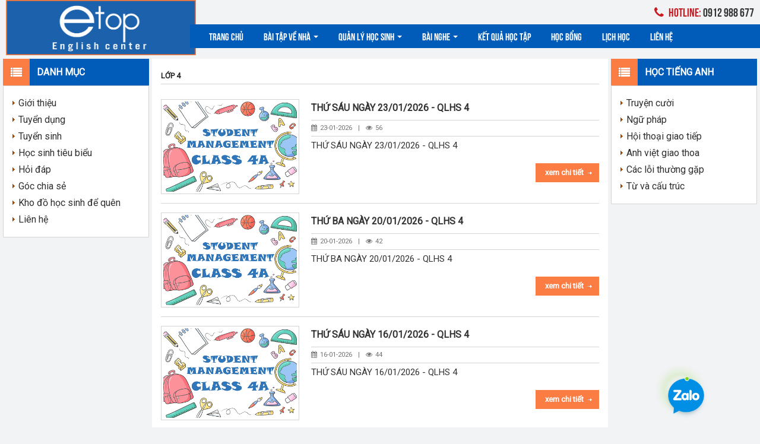

--- FILE ---
content_type: text/html; charset=UTF-8
request_url: https://etop.edu.vn/lop-4-ql
body_size: 5687
content:
<!DOCTYPE html PUBLIC "-//W3C//DTD XHTML 1.0 Transitional//EN" "http://www.w3.org/TR/xhtml1/DTD/xhtml1-transitional.dtd"><html>
<head>
<title>LỚP 4</title>
<meta http-equiv="Content-language" content="vi" />
<meta http-equiv="Content-Type" content="text/html; charset=UTF-8" />
<link rel="alternate" href="https://etop.edu.vn/" hreflang="vi-vn" />
<meta http-equiv="X-UA-Compatible" content="IE=edge">
<meta name="viewport" content="width=device-width, initial-scale=1">

<meta name="title" content="LỚP 4" />
<meta name="keywords" content="LỚP 4" />
<meta name="description" content="LỚP 4" />

<link rel="canonical" href="http://etop.edu.vn/lop-4-ql" />
<meta property='og:locale' content='vi_VN'/>
<meta property="og:type" content="article"/>
<meta property="og:url" content="http://etop.edu.vn/lop-4-ql"/>
<meta property="og:site_name" content="LỚP 4" />
<meta property="og:title" content="LỚP 4"/>
<meta property="og:description" content="LỚP 4"/>
<meta name="twitter:title" content="LỚP 4"/>
<meta name="twitter:description" content="LỚP 4"/>
<meta name="twitter:url" content="http://etop.edu.vn/lop-4-ql"/>


<meta name="format-detection" content="telephone=no">
<meta name="google-site-verification" content="udp_aSN8Oq4dmKbzvlmNyBH2tfZ2o7o8ds8YZU1Wb8Q" />
<link rel="icon" href="https://etop.edu.vn/images/uploads/favicon/ETOPvuong_2a0e0.png" type="image/x-icon">
<link rel="shortcut icon" href="https://etop.edu.vn/images/uploads/favicon/ETOPvuong_2a0e0.png" type="image/x-icon">

<!-- style -->
<link rel="stylesheet" type="text/css" href="https://etop.edu.vn/frontend/css/bootstrap.css" media="screen" />
<link rel="stylesheet" type="text/css" href="https://etop.edu.vn/frontend/css/font-awesome.min.css" media="screen" />
<link rel="stylesheet" type="text/css" href="https://etop.edu.vn/frontend/smart/jquery.smartmenus.bootstrap.css" media="screen" />
<!--<link rel="stylesheet" type="text/css" href="plugins/owl/owl.carousel.css" media="screen" />-->
<link rel="stylesheet" type="text/css" href="https://etop.edu.vn/frontend/css/bootstrap-theme.css" media="screen" />

<!-- HTML5 shim and Respond.js for IE8 support of HTML5 elements and media queries -->
<!-- WARNING: Respond.js doesn't work if you view the page via file:// -->
<!--[if lt IE 9]>
<script src="https://oss.maxcdn.com/html5shiv/3.7.2/html5shiv.min.js"></script>
<script src="https://oss.maxcdn.com/respond/1.4.2/respond.min.js"></script>
<![endif]-->
<link href="https://fonts.googleapis.com/css?family=Roboto" rel="stylesheet">
</head>
<body>

<div class="top_main">
    <div class="container-main">
        <div class="row">
            <div class="col-sm-3 top_logo ">
                <a href="https://etop.edu.vn/" class="logo" title="tienganhcokhanh.com" >
                    <img src="https://etop.edu.vn/images/uploads/logo/ETOPchunhat_341b6.png" />
                </a>
            </div>
            <div class="col-sm-9 top_main_header">
                <div class="row top_main_header_1 ">
                    <div class="col-md-12">
                                                                        <a class="top_support"><i class="fa fa-phone"></i>
                            <span>Hotline:</span> 0912 988 677                        </a>
                                                
                    </div>
                </div>
                <div class="row bg_menu">
                    <div class="col-md-12 col-xs-12">
                         
<nav role="navigation" class="navbar navbar-default">
    <div class="top_nav">
        <div class="row">
            <div class="col-md-12">
                <div class="navbar-header">
                <button data-target="#myNavbar" data-toggle="collapse" class="navbar-toggle collapsed" type="button">
                    <span class="sr-only">Menu</span>
                    <span class="icon-bar"></span>
                    <span class="icon-bar"></span>
                    <span class="icon-bar"></span>
                </button>
                            </div>
            <div id="myNavbar" class="navbar-collapse noPadding collapse" style="height: 1px;">
                <div class="menustyle">
                    <ul class="nav navbar-nav"><li><a href="/">Trang chủ</a></li><li><a href="#">Bài tập về nhà <span class="caret"></span></a><ul class="dropdown-menu"><li><a href="btvn-cap1">CẤP 1 <span class="caret"></span></a><ul class="dropdown-menu"><li><a href="/lop-2-3">LỚP 2+3</a></li><li><a href="/lop-3-4">LỚP 3+4</a></li><li><a href="/lop-4">LỚP 4</a></li><li><a href="/lop-5a">LỚP 5A</a></li></ul></li><li><a href="btvn-cap2">CẤP 2 <span class="caret"></span></a><ul class="dropdown-menu"><li><a href="/lop-6a">LỚP 6A</a></li><li><a href="/lop-7a">LỚP 7A</a></li><li><a href="/lop-8">LỚP 8</a></li><li><a href="/lop-9a">LỚP 9A</a></li><li><a href="/lop-9b">LỚP 9B</a></li></ul></li><li><a href="btvn-cap3">CẤP 3 <span class="caret"></span></a><ul class="dropdown-menu"><li><a href="/lop-12">LỚP 12</a></li></ul></li></ul></li><li><a href="#">Quản lý học sinh <span class="caret"></span></a><ul class="dropdown-menu"><li><a href="/ql-cap1">CẤP 1 <span class="caret"></span></a><ul class="dropdown-menu"><li><a href="/lop-2-3-ql">LỚP 2+3</a></li><li><a href="/lop-3-4-ql">LỚP 3+4</a></li><li class="active"><a class="active" href="/lop-4-ql">LỚP 4</a></li><li><a href="/lop-5a-ql">LỚP 5A</a></li></ul></li><li><a href="/ql-cap2">CẤP 2 <span class="caret"></span></a><ul class="dropdown-menu"><li><a href="/lop-6a-ql">LỚP 6A</a></li><li><a href="/lop-7a-ql">LỚP 7A</a></li><li><a href="/lop-8-ql">LỚP 8</a></li><li><a href="/lop-9a-ql">LỚP 9A</a></li><li><a href="/lop-9b-ql">LỚP 9B</a></li></ul></li><li><a href="/ql-cap3">CẤP 3 <span class="caret"></span></a><ul class="dropdown-menu"><li><a href="/lop-12-ql">LỚP 12</a></li></ul></li></ul></li><li><a href="#">Bài nghe <span class="caret"></span></a><ul class="dropdown-menu"><li><a href="/ff1">FAMILY & FRIENDS 1 <span class="caret"></span></a><ul class="dropdown-menu"><li><a href="/ff1-starter">FAMILY & FRIENDS 1 - STARTER</a></li><li><a href="/ff1-unit1">FAMILY & FRIENDS 1 - UNIT 1</a></li><li><a href="/ff1-unit2">FAMILY & FRIENDS 1 - UNIT 2</a></li><li><a href="/ff1-unit3">FAMILY & FRIENDS 1 - UNIT 3</a></li><li><a href="/ff1-unit4">FAMILY & FRIENDS 1 - UNIT 4</a></li><li><a href="/ff1-unit5">FAMILY & FRIENDS 1 - UNIT 5</a></li><li><a href="/ff1-unit6">FAMILY & FRIENDS 1 - UNIT 6</a></li><li><a href="/ff1-unit7">FAMILY & FRIENDS 1 - UNIT 7</a></li><li><a href="/ff1-unit8">FAMILY & FRIENDS 1 - UNIT 8</a></li><li><a href="/ff1-unit9">FAMILY & FRIENDS 1 - UNIT 9</a></li><li><a href="/ff1-unit10">FAMILY & FRIENDS 1 - UNIT 10</a></li><li><a href="/ff1-unit11">FAMILY & FRIENDS 1 - UNIT 11</a></li><li><a href="/ff1-unit12">FAMILY & FRIENDS 1 - UNIT 12</a></li><li><a href="/ff1-unit13">FAMILY & FRIENDS 1 - UNIT 13</a></li><li><a href="/ff1-unit14">FAMILY & FRIENDS 1 - UNIT 14</a></li><li><a href="/ff1-unit15">FAMILY & FRIENDS 1 - UNIT 15</a></li></ul></li><li><a href="/ff2">FAMILY & FRIENDS 2 <span class="caret"></span></a><ul class="dropdown-menu"><li><a href="/ff2-starter">FAMILY & FRIENDS 2 - STARTER</a></li><li><a href="/ff2-unit1">FAMILY & FRIENDS 2 - UNIT 1</a></li><li><a href="/ff2-unit2">FAMILY & FRIENDS 2 - UNIT 2</a></li><li><a href="/ff2-unit3">FAMILY & FRIENDS 2 - UNIT 3</a></li><li><a href="/ff2-unit4">FAMILY & FRIENDS 2 - UNIT 4</a></li><li><a href="/ff2-unit5">FAMILY & FRIENDS 2 - UNIT 5</a></li><li><a href="/ff2-unit6">FAMILY & FRIENDS 2 - UNIT 6</a></li><li><a href="/ff2-unit7">FAMILY & FRIENDS 2 - UNIT 7</a></li><li><a href="/ff2-unit8">FAMILY & FRIENDS 2 - UNIT 8</a></li><li><a href="/ff2-unit9">FAMILY & FRIENDS 2 - UNIT 9</a></li><li><a href="/ff2-unit10">FAMILY & FRIENDS 2 - UNIT 10</a></li><li><a href="/ff2-unit11">FAMILY & FRIENDS 2 - UNIT 11</a></li><li><a href="/ff2-unit12">FAMILY & FRIENDS 2 - UNIT 12</a></li><li><a href="/ff2-unit13">FAMILY & FRIENDS 2 - UNIT 13</a></li><li><a href="/ff2-unit14">FAMILY & FRIENDS 2 - UNIT 14</a></li><li><a href="/ff2-unit15">FAMILY & FRIENDS 2 - UNIT 15</a></li></ul></li><li><a href="/ff3">FAMILY & FRIENDS 3 <span class="caret"></span></a><ul class="dropdown-menu"><li><a href="/ff3-starter">FAMILY & FRIENDS 3 - STARTER</a></li><li><a href="/ff3-unit1">FAMILY & FRIENDS 3 - UNIT 1</a></li><li><a href="/ff3-unit2">FAMILY & FRIENDS 3 - UNIT 2</a></li><li><a href="/ff3-unit3">FAMILY & FRIENDS 3 - UNIT 3</a></li><li><a href="/ff3-unit4">FAMILY & FRIENDS 3 - UNIT 4</a></li><li><a href="/ff3-unit5">FAMILY & FRIENDS 3 - UNIT 5</a></li><li><a href="/ff3-unit6">FAMILY & FRIENDS 3 - UNIT 6</a></li><li><a href="/ff3-unit7">FAMILY & FRIENDS 3 - UNIT 7</a></li><li><a href="/ff3-unit8">FAMILY & FRIENDS 3 - UNIT 8</a></li><li><a href="/ff3-unit9">FAMILY & FRIENDS 3 - UNIT 9</a></li><li><a href="/ff3-unit10">FAMILY & FRIENDS 3 - UNIT 10</a></li><li><a href="/ff3-unit11">FAMILY & FRIENDS 3 - UNIT 11</a></li><li><a href="/ff3-unit12">FAMILY & FRIENDS 3 - UNIT 12</a></li><li><a href="/ff3-unit13">FAMILY & FRIENDS 3 - UNIT 13</a></li><li><a href="/ff3-unit14">FAMILY & FRIENDS 3 - UNIT 14</a></li><li><a href="/ff3-unit15">FAMILY & FRIENDS 3 - UNIT 15</a></li></ul></li><li><a href="/ff4">FAMILY & FRIENDS 4 <span class="caret"></span></a><ul class="dropdown-menu"><li><a href="/ff4-starter">FAMILY & FRIENDS 4 - STARTER</a></li><li><a href="ff4-unit1">FAMILY & FRIENDS 4 - UNIT 1</a></li><li><a href="ff4-unit2">FAMILY & FRIENDS 4 - UNIT 2</a></li><li><a href="ff4-unit3">FAMILY & FRIENDS 4 - UNIT 3</a></li><li><a href="ff4-unit4">FAMILY & FRIENDS 4 - UNIT 4</a></li><li><a href="ff4-unit5">FAMILY & FRIENDS 4 - UNIT 5</a></li><li><a href="ff4-unit6">FAMILY & FRIENDS 4 - UNIT 6</a></li><li><a href="ff4-unit7">FAMILY & FRIENDS 4 - UNIT 7</a></li><li><a href="ff4-unit8">FAMILY & FRIENDS 4 - UNIT 8</a></li><li><a href="ff4-unit9">FAMILY & FRIENDS 4 - UNIT 9</a></li><li><a href="ff4-unit10">FAMILY & FRIENDS 4 - UNIT 10</a></li><li><a href="ff4-unit11">FAMILY & FRIENDS 4 - UNIT 11</a></li><li><a href="ff4-unit12">FAMILY & FRIENDS 4 - UNIT 12</a></li><li><a href="ff4-unit13">FAMILY & FRIENDS 4 - UNIT 13</a></li><li><a href="ff4-unit14">FAMILY & FRIENDS 4 - UNIT 14</a></li><li><a href="ff4-unit15">FAMILY & FRIENDS 4 - UNIT 15</a></li></ul></li><li><a href="/bai-nghe-lop-5">ENGLISH 5</a></li><li><a href="/bai-nghe-lop-6-gs">ENGLISH 6 Global Success</a></li><li><a href="/bai-nghe-lop-7-gs">ENGLISH 7 Global Success</a></li><li><a href="/bai-nghe-lop-8-gs">ENGLISH 8 Global Success</a></li><li><a href="/bai-nghe-lop-9-gs">ENGLISH 9 Global Success</a></li></ul></li><li><a href="/ket-qua-hoc-tap">Kết quả học tập</a></li><li><a href="/hoc-bong">Học bổng</a></li><li><a href="/lich-hoc">Lịch học</a></li><li><a href="/lien-he">Liên hệ</a></li></ul>                </div>
            </div>
            </div>
            
        </div>        
    </div>
</nav>                    </div>
                </div>
            </div>
        </div>
    </div>
</div>




<div class="container-main main_content">
        <div class="row ">
            
            <div class="col-md-8  main_center col-sm-push-2_n" >
               
                <div class="box">
<!--    <ol class="breadcrumb">
        <li><a href="" title=""></a></li>
        <li class="active"></li>
    </ol>-->
    
    <h1 class="title">LỚP 4</h1>
    
    <div class="list">
                <div class="row list_item">
            <div class="col-sm-4 list_thumb">
                <a href="https://etop.edu.vn/thu-sau-ngay-23-01-2026-qlhs-4.html" title="THỨ SÁU NGÀY 23/01/2026 - QLHS 4"><img alt="THỨ SÁU NGÀY 23/01/2026 - QLHS 4" src="/images/source/BTVN - QLHS (2021)/QLHS/thumb/QL 4A.PNG" title="THỨ SÁU NGÀY 23/01/2026 - QLHS 4" ></a>
            </div>
            <div class="col-sm-8 list_content">
                <p class="list_title">
                    <a href="https://etop.edu.vn/thu-sau-ngay-23-01-2026-qlhs-4.html" title="THỨ SÁU NGÀY 23/01/2026 - QLHS 4">THỨ SÁU NGÀY 23/01/2026 - QLHS 4</a>
                </p>
                <p class="posted_on"><i class="fa fa-calendar"></i>23-01-2026<span>&verbar;</span><i class="fa fa-eye"></i>56</p>
                <p class="list_summary">THỨ SÁU NGÀY 23/01/2026 - QLHS 4</p>
                <a class="viewmore" href="https://etop.edu.vn/thu-sau-ngay-23-01-2026-qlhs-4.html" title="THỨ SÁU NGÀY 23/01/2026 - QLHS 4">Xem chi tiết</a>
            </div>
        </div>
            <div class="row list_item">
            <div class="col-sm-4 list_thumb">
                <a href="https://etop.edu.vn/thu-ba-ngay-20-01-2026-qlhs-4.html" title="THỨ BA NGÀY 20/01/2026 - QLHS 4"><img alt="THỨ BA NGÀY 20/01/2026 - QLHS 4" src="/images/source/BTVN - QLHS (2021)/QLHS/thumb/QL 4A.PNG" title="THỨ BA NGÀY 20/01/2026 - QLHS 4" ></a>
            </div>
            <div class="col-sm-8 list_content">
                <p class="list_title">
                    <a href="https://etop.edu.vn/thu-ba-ngay-20-01-2026-qlhs-4.html" title="THỨ BA NGÀY 20/01/2026 - QLHS 4">THỨ BA NGÀY 20/01/2026 - QLHS 4</a>
                </p>
                <p class="posted_on"><i class="fa fa-calendar"></i>20-01-2026<span>&verbar;</span><i class="fa fa-eye"></i>42</p>
                <p class="list_summary">THỨ BA NGÀY 20/01/2026 - QLHS 4</p>
                <a class="viewmore" href="https://etop.edu.vn/thu-ba-ngay-20-01-2026-qlhs-4.html" title="THỨ BA NGÀY 20/01/2026 - QLHS 4">Xem chi tiết</a>
            </div>
        </div>
            <div class="row list_item">
            <div class="col-sm-4 list_thumb">
                <a href="https://etop.edu.vn/thu-sau-ngay-16-01-2026-qlhs-4.html" title="THỨ SÁU NGÀY 16/01/2026 - QLHS 4"><img alt="THỨ SÁU NGÀY 16/01/2026 - QLHS 4" src="/images/source/BTVN - QLHS (2021)/QLHS/thumb/QL 4A.PNG" title="THỨ SÁU NGÀY 16/01/2026 - QLHS 4" ></a>
            </div>
            <div class="col-sm-8 list_content">
                <p class="list_title">
                    <a href="https://etop.edu.vn/thu-sau-ngay-16-01-2026-qlhs-4.html" title="THỨ SÁU NGÀY 16/01/2026 - QLHS 4">THỨ SÁU NGÀY 16/01/2026 - QLHS 4</a>
                </p>
                <p class="posted_on"><i class="fa fa-calendar"></i>16-01-2026<span>&verbar;</span><i class="fa fa-eye"></i>44</p>
                <p class="list_summary">THỨ SÁU NGÀY 16/01/2026 - QLHS 4</p>
                <a class="viewmore" href="https://etop.edu.vn/thu-sau-ngay-16-01-2026-qlhs-4.html" title="THỨ SÁU NGÀY 16/01/2026 - QLHS 4">Xem chi tiết</a>
            </div>
        </div>
            <div class="row list_item">
            <div class="col-sm-4 list_thumb">
                <a href="https://etop.edu.vn/thu-ba-ngay-13-01-2026-qlhs-4.html" title="THỨ BA NGÀY 13/01/2026 - QLHS 4"><img alt="THỨ BA NGÀY 13/01/2026 - QLHS 4" src="/images/source/BTVN - QLHS (2021)/QLHS/thumb/QL 4A.PNG" title="THỨ BA NGÀY 13/01/2026 - QLHS 4" ></a>
            </div>
            <div class="col-sm-8 list_content">
                <p class="list_title">
                    <a href="https://etop.edu.vn/thu-ba-ngay-13-01-2026-qlhs-4.html" title="THỨ BA NGÀY 13/01/2026 - QLHS 4">THỨ BA NGÀY 13/01/2026 - QLHS 4</a>
                </p>
                <p class="posted_on"><i class="fa fa-calendar"></i>13-01-2026<span>&verbar;</span><i class="fa fa-eye"></i>55</p>
                <p class="list_summary">THỨ BA NGÀY 13/01/2026 - QLHS 4</p>
                <a class="viewmore" href="https://etop.edu.vn/thu-ba-ngay-13-01-2026-qlhs-4.html" title="THỨ BA NGÀY 13/01/2026 - QLHS 4">Xem chi tiết</a>
            </div>
        </div>
            <div class="row list_item">
            <div class="col-sm-4 list_thumb">
                <a href="https://etop.edu.vn/thu-sau-ngay-09-01-2026-qlhs-4.html" title="THỨ SÁU NGÀY 09/01/2026 - QLHS 4"><img alt="THỨ SÁU NGÀY 09/01/2026 - QLHS 4" src="/images/source/BTVN - QLHS (2021)/QLHS/thumb/QL 4A.PNG" title="THỨ SÁU NGÀY 09/01/2026 - QLHS 4" ></a>
            </div>
            <div class="col-sm-8 list_content">
                <p class="list_title">
                    <a href="https://etop.edu.vn/thu-sau-ngay-09-01-2026-qlhs-4.html" title="THỨ SÁU NGÀY 09/01/2026 - QLHS 4">THỨ SÁU NGÀY 09/01/2026 - QLHS 4</a>
                </p>
                <p class="posted_on"><i class="fa fa-calendar"></i>09-01-2026<span>&verbar;</span><i class="fa fa-eye"></i>55</p>
                <p class="list_summary">THỨ SÁU NGÀY 09/01/2026 - QLHS 4</p>
                <a class="viewmore" href="https://etop.edu.vn/thu-sau-ngay-09-01-2026-qlhs-4.html" title="THỨ SÁU NGÀY 09/01/2026 - QLHS 4">Xem chi tiết</a>
            </div>
        </div>
        </div>
    <div class="paging">
        <strong>1</strong><a href="https://etop.edu.vn/lop-4-ql/2" data-ci-pagination-page="2">2</a><a href="https://etop.edu.vn/lop-4-ql/2" data-ci-pagination-page="2" rel="next">&gt;</a><a href="https://etop.edu.vn/lop-4-ql/44" data-ci-pagination-page="44">Trang cuối</a>    </div>
    </div>

<div class="clearfix"></div>            </div>
            <div class="col-md-2 menu_left col-sm-pull-8_n ">
                <div class="hidden-xs">
                        

    <div class="mega-left-title">
            <strong>Danh mục</strong>
    </div>
<div class="sidebox sidemenuleft">
    <!--<h3>Danh mục</h3>-->
    <ul id="menuside" class="smf smf-vertical sm-style sm-style-vertical"><li><a href="/gioi-thieu.html">Giới thiệu</a></li><li><a href="/tuyen-dung">Tuyển dụng</a></li><li><a href="/tuyen-sinh">Tuyển sinh</a></li><li><a href="/hoc-sinh-tieu-bieu">Học sinh tiêu biểu</a></li><li><a href="/hoi-dap">Hỏi đáp</a></li><li><a href="/goc-chia-se">Góc chia sẻ</a></li><li><a href="/kho-do-hoc-sinh-de-quen">Kho đồ học sinh để quên</a></li><li><a href="/lien-he">Liên hệ</a></li></ul></div>
                </div>
                
            </div>
            
            <div class="col-md-2 menu_right ">
                <div class="hidden-xs">
                         

    <div class="mega-left-title">
            <strong>Học tiếng anh</strong>
    </div>
<div class="sidebox sidemenuleft">
    <!--<h3>Danh mục</h3>-->
    <ul id="menuside" class="smf smf-vertical sm-style sm-style-vertical"><li><a href="/chuyen-cuoi">Truyện cười</a></li><li><a href="/ngu-phap">Ngữ pháp</a></li><li><a href="/hoi-thoai-giao-tiep">Hội thoại giao tiếp</a></li><li><a href="/anh-viet-giao-thoa">Anh việt giao thoa</a></li><li><a href="/cac-loi-sai-thuong-gap">Các lỗi thường gặp</a></li><li><a href="/tu-va-cau-truc">Từ và cấu trúc</a></li></ul></div>
                </div>
            

            </div>
              
        </div>
    </div>

<a class="gotop" href="#" title="Lên đầu trang">&nbsp;</a>

<footer>
    <div class="container footer">
        <div class="row footer_contact">
            <div class="col-sm-12">
                                <p><span style="font-size: medium;">C&ocirc;ng ty TNHH&nbsp;Etop Việt Nam, GCN đăng k&yacute;&nbsp;doanh nghiệp&nbsp;số&nbsp;0109315840 ng&agrave;y cấp 20/08/2020 nơi cấp Sở Kế Hoạch &amp; Đầu Tư TP. H&agrave; Nội.</span></p>
<p><span style="font-size: medium;">Địa chỉ:&nbsp;Số 22, Ng&otilde; 8 Phố T&ocirc;n Thất Thiệp, Ba Đ&igrave;nh, H&agrave; Nội</span><br /><span style="font-size: medium;">Điện thoại: 0912988677 hoặc 0915454389</span><br /><span style="font-size: medium;">E-mail: <a href="mailto:nttrung3001@gmail.com">etopenglishcenter@gmail.com</a></span></p>                                <p>Copyright © 2017 <a href="http://tienganhcokhanh.com" title="tienganhcokhanh.com">tienganhcokhanh.com</a>&nbsp;&VerticalLine;&nbsp;<a href="http://lamwebchuanseo.com" title="Thiết kế Website" target="_blank">Thiết kế Website</a> bởi lamwebchuanseo.com</p>
            </div>
        </div>
    </div>
</footer>
<style>
.zalo-container img{max-width:132%;height:auto}.zalo-container{position:fixed;bottom:3rem;z-index:9}.zalo-container:not(.right){right:10.5rem}.zalo-container.right{right:2.5rem}.zalo-container a{display:block}.zalo-container .zalo-ico{display:block;position:relative;z-index:12;cursor:pointer}.zalo-container .zalo-ico:before{top:2px;left:36px;z-index:4;content:'';width:8px;height:8px;border-radius:100%;position:absolute;border:1px solid #fff;background-color:#7ed321}.zalo-container .zalo-ico .zalo-ico-main{display:block;position:relative;z-index:3;width:58px;height:58px}.zalo-container .zalo-ico em{position:absolute;top:7px;left:17px}.zalo-container .zalo-ico em:after,.zalo-container .zalo-ico em:before{left:-4px;top:2px;content:"";width:32px;height:32px;position:absolute;border-radius:100%;-webkit-animation:Grow 1.5s linear infinite;animation:Grow 1.5s linear infinite}.zalo-container .zalo-ico em:before{-webkit-box-shadow:0 0 8px 4px #7ed321;box-shadow:0 0 8px 4px #7ed321}.zalo-container .zalo-ico em:after{-webkit-box-shadow:inset 0 0 6px 2px #7ed321;box-shadow:inset 0 0 6px 2px #7ed321}@-webkit-keyframes Grow{0%{transform:scale(.1);-ms-transform:scale(.1);-webkit-transform:scale(.1);opacity:0;filter:alpha(opacity=0)}50%{opacity:1;filter:alpha(opacity=100)}to{transform:scale(1.8);-ms-transform:scale(1.8);-webkit-transform:scale(1.8);opacity:0;filter:alpha(opacity=0)}}@keyframes Grow{0%{transform:scale(.1);-ms-transform:scale(.1);-webkit-transform:scale(.1);opacity:0;filter:alpha(opacity=0)}50%{opacity:1;filter:alpha(opacity=100)}to{transform:scale(1.8);-ms-transform:scale(1.8);-webkit-transform:scale(1.8);opacity:0;filter:alpha(opacity=0)}}
.fone{font-size:22px;color:red;line-height:40px;font-weight:700;padding-left:45px;margin:0}
.fix_tel{position:fixed;bottom:15px;right:0;z-index:999}.fix_tel a{text-decoration:none;display:block}.tel{background:#eee;width:205px;height:40px;position:relative;overflow:hidden;background-size:40px;border-radius:28px;border:solid 1px #ccc}.ring-alo-phone{background-color:transparent;cursor:pointer;height:80px;position:absolute;transition:visibility .5s ease 0s;visibility:hidden;width:80px;z-index:200000 !important}.ring-alo-phone.ring-alo-show{visibility:visible}.ring-alo-phone.ring-alo-hover,.ring-alo-phone:hover{opacity:1}.ring-alo-ph-circle{animation:1.2s ease-in-out 0s normal none infinite running ring-alo-circle-anim;background-color:transparent;border:2px solid rgba(30,30,30,.4);border-radius:100%;height:70px;left:10px;opacity:.1;position:absolute;top:12px;transform-origin:50% 50% 0;transition:all .5s ease 0s;width:70px}.ring-alo-phone.ring-alo-active .ring-alo-ph-circle{animation:1.1s ease-in-out 0s normal none infinite running ring-alo-circle-anim !important}.ring-alo-phone.ring-alo-static .ring-alo-ph-circle{animation:2.2s ease-in-out 0s normal none infinite running ring-alo-circle-anim !important}.ring-alo-phone.ring-alo-hover .ring-alo-ph-circle,.ring-alo-phone:hover .ring-alo-ph-circle{border-color:red;opacity:.5}.ring-alo-phone.ring-alo-green.ring-alo-hover .ring-alo-ph-circle,.ring-alo-phone.ring-alo-green:hover .ring-alo-ph-circle{border-color:#baf5a7;opacity:.5}.ring-alo-phone.ring-alo-green .ring-alo-ph-circle{border-color:red;opacity:.5}.ring-alo-ph-circle-fill{animation:2.3s ease-in-out 0s normal none infinite running ring-alo-circle-fill-anim;background-color:#000;border:2px solid transparent;border-radius:100%;height:30px;left:30px;opacity:.1;position:absolute;top:33px;transform-origin:50% 50% 0;transition:all .5s ease 0s;width:30px}.ring-alo-phone.ring-alo-hover .ring-alo-ph-circle-fill,.ring-alo-phone:hover .ring-alo-ph-circle-fill{background-color:rgba(0,175,242,.5);opacity:.75 !important}.ring-alo-phone.ring-alo-green.ring-alo-hover .ring-alo-ph-circle-fill,.ring-alo-phone.ring-alo-green:hover .ring-alo-ph-circle-fill{background-color:rgba(117,235,80,.5);opacity:.75 !important}.ring-alo-phone.ring-alo-green .ring-alo-ph-circle-fill{background-color:rgba(0,175,242,.5);opacity:.75 !important}.ring-alo-ph-img-circle{animation:1s ease-in-out 0s normal none infinite running ring-alo-circle-img-anim;border:2px solid transparent;border-radius:100%;height:30px;left:30px;opacity:1;position:absolute;top:33px;transform-origin:50% 50% 0;width:30px}.ring-alo-phone.ring-alo-hover .ring-alo-ph-img-circle,.ring-alo-phone:hover .ring-alo-ph-img-circle{background-color:red}.ring-alo-phone.ring-alo-green.ring-alo-hover .ring-alo-ph-img-circle,.ring-alo-phone.ring-alo-green:hover .ring-alo-ph-img-circle{background-color:#75eb50}.ring-alo-phone.ring-alo-green .ring-alo-ph-img-circle{background-color:red}@keyframes ring-alo-circle-anim{0%{opacity:.1;transform:rotate(0deg) scale(.5) skew(1deg)}30%{opacity:.5;transform:rotate(0deg) scale(.7) skew(1deg)}100%{opacity:.6;transform:rotate(0deg) scale(1) skew(1deg)}}@keyframes ring-alo-circle-img-anim{0%{transform:rotate(0deg) scale(1) skew(1deg)}10%{transform:rotate(-25deg) scale(1) skew(1deg)}20%{transform:rotate(25deg) scale(1) skew(1deg)}30%{transform:rotate(-25deg) scale(1) skew(1deg)}40%{transform:rotate(25deg) scale(1) skew(1deg)}50%{transform:rotate(0deg) scale(1) skew(1deg)}100%{transform:rotate(0deg) scale(1) skew(1deg)}}@keyframes ring-alo-circle-fill-anim{0%{opacity:.2;transform:rotate(0deg) scale(.7) skew(1deg)}50%{opacity:.2;transform:rotate(0deg) scale(1) skew(1deg)}100%{opacity:.2;transform:rotate(0deg) scale(.7) skew(1deg)}}.ring-alo-ph-img-circle a img{padding:1px 0 0 1px;width:25px;position:relative;top:-1px}
.ring-alo-phone.ring-alo-green .ring-alo-ph-img-circle{background-color:red}.ring-alo-phone.ring-alo-green .ring-alo-ph-circle{background-color:red}.ring-alo-phone.ring-alo-green .ring-alo-ph-circle{border-color:red}.ring-alo-phone.ring-alo-green.ring-alo-hover .ring-alo-ph-img-circle,.ring-alo-phone.ring-alo-green:hover .ring-alo-ph-img-circle{background-color:#baf5a7}.fone{color:red}.tel{background-color:#eee}
.fix_tel{top:auto;bottom:auto;right:auto;left:auto;bottom:15px;left:5px}
    </style>
<div class="zalo-container left d-none d-sm-block ">
    <a id="zalo-btn" href="https://zalo.me/0912988677" target="_blank" rel="noopener noreferrer nofollow">
        <div class="zalo-ico zalo-has-notify">
            <div class="zalo-ico-main">
                <img src="/images/zalo-1.png" alt="Contact Me on Zalo" />
            </div>

            <em></em>
        </div>
    </a>
</div>
<!-- Global site tag (gtag.js) - Google Analytics -->
<script async src="https://www.googletagmanager.com/gtag/js?id=UA-110947026-1"></script>
<script>
  window.dataLayer = window.dataLayer || [];
  function gtag(){dataLayer.push(arguments);}
  gtag('js', new Date());

  gtag('config', 'UA-110947026-1');
</script>
<!-- Latest compiled and minified JavaScript -->
<script type="text/javascript" src="https://etop.edu.vn/frontend/js/jquery.js"></script>
<script type="text/javascript" src="https://etop.edu.vn/frontend/js/bootstrap.min.js"></script>
<script type="text/javascript" src="https://etop.edu.vn/frontend/smart/jquery.smartmenus.js"></script>
<script type="text/javascript" src="https://etop.edu.vn/frontend/smart/jquery.smartmenus.bootstrap.js"></script>
<!--<script type="text/javascript" src="plugins/owl/owl.carousel.min.js"></script>-->
<script type="text/javascript" src="https://etop.edu.vn/frontend/js/home.js"></script>

<script type='text/javascript'>
    $(function () {
        if($('#menuside li').hasClass('active')) {
            $('li.active').parentsUntil('#menuside', 'li').add(this).addClass('active');
        }
	$('#menuside').on('click', 'li', function () {
	  $('#menuside li').removeClass('active');
	  $(this).parentsUntil('#menuside', 'li').add(this).addClass('active');
//	  return false;
	});
    });
</script>


<div id="fb-root"></div>
<script async defer crossorigin="anonymous" src="https://connect.facebook.net/vi_VN/sdk.js#xfbml=1&version=v17.0&appId=129680178294865&autoLogAppEvents=1" nonce="KCSIa4Xt"></script>

<!-- Messenger Plugin chat Code -->
<div id="fb-root"></div>

<!-- Your Plugin chat code -->
<div id="fb-customer-chat" class="fb-customerchat">
</div>

<script>
var chatbox = document.getElementById('fb-customer-chat');
chatbox.setAttribute("page_id", "315768781859388");
chatbox.setAttribute("attribution", "biz_inbox");
</script>

<!-- Your SDK code -->
<script>
window.fbAsyncInit = function() {
FB.init({
xfbml : true,
version : 'v14.0'
});
};

(function(d, s, id) {
var js, fjs = d.getElementsByTagName(s)[0];
if (d.getElementById(id)) return;
js = d.createElement(s); js.id = id;
js.src = 'https://connect.facebook.net/vi_VN/sdk/xfbml.customerchat.js';
fjs.parentNode.insertBefore(js, fjs);
}(document, 'script', 'facebook-jssdk'));
</script>
</body>
</html>

--- FILE ---
content_type: text/css
request_url: https://etop.edu.vn/frontend/css/bootstrap.css
body_size: 18858
content:
/*! * Bootstrap v3.3.1 (http://getbootstrap.com) * Copyright 2011-2014 Twitter, Inc. * Licensed under MIT (https://github.com/twbs/bootstrap/blob/master/LICENSE) *//*! normalize.css v3.0.2 | MIT License | git.io/normalize */html {    font-family: sans-serif;    -webkit-text-size-adjust: 100%;    -ms-text-size-adjust: 100%;} body {    margin: 0;}article,aside,details,figcaption,figure,footer,header,hgroup,main,menu,nav,section,summary {    display: block;}audio,canvas,progress,video {    display: inline-block;    vertical-align: baseline;}audio:not([controls]) {    display: none;    height: 0;}[hidden],template {    display: none;}a {    background-color: transparent;}a:active,a:hover {    outline: 0;}abbr[title] {    border-bottom: 1px dotted;}b,strong {    font-weight: bold;}dfn {    font-style: italic;}h1 {    margin: .67em 0;    font-size: 2em;}mark {    color: #000;    background: #ff0;}small {    font-size: 80%;}sub,sup {    position: relative;    font-size: 75%;    line-height: 0;    vertical-align: baseline;}sup {    top: -.5em;}sub {    bottom: -.25em;}img {    border: 0;}svg:not(:root) {    overflow: hidden;}figure {    margin: 1em 40px;}hr {    height: 0;    -webkit-box-sizing: content-box;    -moz-box-sizing: content-box;    box-sizing: content-box;}pre {    overflow: auto;}code,kbd,pre,samp {    font-family: monospace, monospace;    font-size: 1em;}button,input,optgroup,select,textarea {    margin: 0;    font: inherit;    color: inherit;}button {    overflow: visible;}button,select {    text-transform: none;}button,html input[type="button"],input[type="reset"],input[type="submit"] {    -webkit-appearance: button;    cursor: pointer;}button[disabled],html input[disabled] {    cursor: default;}button::-moz-focus-inner,input::-moz-focus-inner {    padding: 0;    border: 0;}input {    line-height: normal;}input[type="checkbox"],input[type="radio"] {    -webkit-box-sizing: border-box;    -moz-box-sizing: border-box;    box-sizing: border-box;    padding: 0;}input[type="number"]::-webkit-inner-spin-button,input[type="number"]::-webkit-outer-spin-button {    height: auto;}input[type="search"] {    -webkit-box-sizing: content-box;    -moz-box-sizing: content-box;    box-sizing: content-box;    -webkit-appearance: textfield;}input[type="search"]::-webkit-search-cancel-button,input[type="search"]::-webkit-search-decoration {    -webkit-appearance: none;}fieldset {    padding: .35em .625em .75em;    margin: 0 2px;    border: 1px solid #c0c0c0;}legend {    padding: 0;    border: 0;}textarea {    overflow: auto;}optgroup {    font-weight: bold;}table {    border-spacing: 0;    border-collapse: collapse;}td,th {    padding: 0;}/*! Source: https://github.com/h5bp/html5-boilerplate/blob/master/src/css/main.css */@media print {    *,    *:before,    *:after {        color: #000 !important;        text-shadow: none !important;        background: transparent !important;        -webkit-box-shadow: none !important;        box-shadow: none !important;    }    a,    a:visited {        text-decoration: underline;    }    a[href]:after {        content: " (" attr(href) ")";    }    abbr[title]:after {        content: " (" attr(title) ")";    }    a[href^="#"]:after,    a[href^="javascript:"]:after {        content: "";    }    pre,    blockquote {        border: 1px solid #999;        page-break-inside: avoid;    }    thead {        display: table-header-group;    }    tr,    img {        page-break-inside: avoid;    }    img {        max-width: 100% !important;    }    p,    h2,    h3 {        orphans: 3;        widows: 3;    }    h2,    h3 {        page-break-after: avoid;    }    select {        background: #fff !important;    }    .navbar {        display: none;    }    .btn > .caret,    .dropup > .btn > .caret {        border-top-color: #000 !important;    }    .label {        border: 1px solid #000;    }    .table {        border-collapse: collapse !important;    }    .table td,    .table th {        background-color: #fff !important;    }    .table-bordered th,    .table-bordered td {        border: 1px solid #ddd !important;    }}@font-face {    font-family: 'Glyphicons Halflings';    src: url('../fonts/glyphicons-halflings-regular.eot');    src: url('../fonts/glyphicons-halflings-regular.eot?#iefix') format('embedded-opentype'), url('../fonts/glyphicons-halflings-regular.woff') format('woff'), url('../fonts/glyphicons-halflings-regular.ttf') format('truetype'), url('../fonts/glyphicons-halflings-regular.svg#glyphicons_halflingsregular') format('svg');}.glyphicon {    position: relative;    top: 1px;    display: inline-block;    font-family: 'Glyphicons Halflings';    font-style: normal;    font-weight: normal;    line-height: 1;    -webkit-font-smoothing: antialiased;    -moz-osx-font-smoothing: grayscale;}.glyphicon-asterisk:before {    content: "\2a";}.glyphicon-plus:before {    content: "\2b";}.glyphicon-euro:before,.glyphicon-eur:before {    content: "\20ac";}.glyphicon-minus:before {    content: "\2212";}.glyphicon-cloud:before {    content: "\2601";}.glyphicon-envelope:before {    content: "\2709";}.glyphicon-pencil:before {    content: "\270f";}.glyphicon-glass:before {    content: "\e001";}.glyphicon-music:before {    content: "\e002";}.glyphicon-search:before {    content: "\e003";}.glyphicon-heart:before {    content: "\e005";}.glyphicon-star:before {    content: "\e006";}.glyphicon-star-empty:before {    content: "\e007";}.glyphicon-user:before {    content: "\e008";}.glyphicon-film:before {    content: "\e009";}.glyphicon-th-large:before {    content: "\e010";}.glyphicon-th:before {    content: "\e011";}.glyphicon-th-list:before {    content: "\e012";}.glyphicon-ok:before {    content: "\e013";}.glyphicon-remove:before {    content: "\e014";}.glyphicon-zoom-in:before {    content: "\e015";}.glyphicon-zoom-out:before {    content: "\e016";}.glyphicon-off:before {    content: "\e017";}.glyphicon-signal:before {    content: "\e018";}.glyphicon-cog:before {    content: "\e019";}.glyphicon-trash:before {    content: "\e020";}.glyphicon-home:before {    content: "\e021";}.glyphicon-file:before {    content: "\e022";}.glyphicon-time:before {    content: "\e023";}.glyphicon-road:before {    content: "\e024";}.glyphicon-download-alt:before {    content: "\e025";}.glyphicon-download:before {    content: "\e026";}.glyphicon-upload:before {    content: "\e027";}.glyphicon-inbox:before {    content: "\e028";}.glyphicon-play-circle:before {    content: "\e029";}.glyphicon-repeat:before {    content: "\e030";}.glyphicon-refresh:before {    content: "\e031";}.glyphicon-list-alt:before {    content: "\e032";}.glyphicon-lock:before {    content: "\e033";}.glyphicon-flag:before {    content: "\e034";}.glyphicon-headphones:before {    content: "\e035";}.glyphicon-volume-off:before {    content: "\e036";}.glyphicon-volume-down:before {    content: "\e037";}.glyphicon-volume-up:before {    content: "\e038";}.glyphicon-qrcode:before {    content: "\e039";}.glyphicon-barcode:before {    content: "\e040";}.glyphicon-tag:before {    content: "\e041";}.glyphicon-tags:before {    content: "\e042";}.glyphicon-book:before {    content: "\e043";}.glyphicon-bookmark:before {    content: "\e044";}.glyphicon-print:before {    content: "\e045";}.glyphicon-camera:before {    content: "\e046";}.glyphicon-font:before {    content: "\e047";}.glyphicon-bold:before {    content: "\e048";}.glyphicon-italic:before {    content: "\e049";}.glyphicon-text-height:before {    content: "\e050";}.glyphicon-text-width:before {    content: "\e051";}.glyphicon-align-left:before {    content: "\e052";}.glyphicon-align-center:before {    content: "\e053";}.glyphicon-align-right:before {    content: "\e054";}.glyphicon-align-justify:before {    content: "\e055";}.glyphicon-list:before {    content: "\e056";}.glyphicon-indent-left:before {    content: "\e057";}.glyphicon-indent-right:before {    content: "\e058";}.glyphicon-facetime-video:before {    content: "\e059";}.glyphicon-picture:before {    content: "\e060";}.glyphicon-map-marker:before {    content: "\e062";}.glyphicon-adjust:before {    content: "\e063";}.glyphicon-tint:before {    content: "\e064";}.glyphicon-edit:before {    content: "\e065";}.glyphicon-share:before {    content: "\e066";}.glyphicon-check:before {    content: "\e067";}.glyphicon-move:before {    content: "\e068";}.glyphicon-step-backward:before {    content: "\e069";}.glyphicon-fast-backward:before {    content: "\e070";}.glyphicon-backward:before {    content: "\e071";}.glyphicon-play:before {    content: "\e072";}.glyphicon-pause:before {    content: "\e073";}.glyphicon-stop:before {    content: "\e074";}.glyphicon-forward:before {    content: "\e075";}.glyphicon-fast-forward:before {    content: "\e076";}.glyphicon-step-forward:before {    content: "\e077";}.glyphicon-eject:before {    content: "\e078";}.glyphicon-chevron-left:before {    content: "\e079";}.glyphicon-chevron-right:before {    content: "\e080";}.glyphicon-plus-sign:before {    content: "\e081";}.glyphicon-minus-sign:before {    content: "\e082";}.glyphicon-remove-sign:before {    content: "\e083";}.glyphicon-ok-sign:before {    content: "\e084";}.glyphicon-question-sign:before {    content: "\e085";}.glyphicon-info-sign:before {    content: "\e086";}.glyphicon-screenshot:before {    content: "\e087";}.glyphicon-remove-circle:before {    content: "\e088";}.glyphicon-ok-circle:before {    content: "\e089";}.glyphicon-ban-circle:before {    content: "\e090";}.glyphicon-arrow-left:before {    content: "\e091";}.glyphicon-arrow-right:before {    content: "\e092";}.glyphicon-arrow-up:before {    content: "\e093";}.glyphicon-arrow-down:before {    content: "\e094";}.glyphicon-share-alt:before {    content: "\e095";}.glyphicon-resize-full:before {    content: "\e096";}.glyphicon-resize-small:before {    content: "\e097";}.glyphicon-exclamation-sign:before {    content: "\e101";}.glyphicon-gift:before {    content: "\e102";}.glyphicon-leaf:before {    content: "\e103";}.glyphicon-fire:before {    content: "\e104";}.glyphicon-eye-open:before {    content: "\e105";}.glyphicon-eye-close:before {    content: "\e106";}.glyphicon-warning-sign:before {    content: "\e107";}.glyphicon-plane:before {    content: "\e108";}.glyphicon-calendar:before {    content: "\e109";}.glyphicon-random:before {    content: "\e110";}.glyphicon-comment:before {    content: "\e111";}.glyphicon-magnet:before {    content: "\e112";}.glyphicon-chevron-up:before {    content: "\e113";}.glyphicon-chevron-down:before {    content: "\e114";}.glyphicon-retweet:before {    content: "\e115";}.glyphicon-shopping-cart:before {    content: "\e116";}.glyphicon-folder-close:before {    content: "\e117";}.glyphicon-folder-open:before {    content: "\e118";}.glyphicon-resize-vertical:before {    content: "\e119";}.glyphicon-resize-horizontal:before {    content: "\e120";}.glyphicon-hdd:before {    content: "\e121";}.glyphicon-bullhorn:before {    content: "\e122";}.glyphicon-bell:before {    content: "\e123";}.glyphicon-certificate:before {    content: "\e124";}.glyphicon-thumbs-up:before {    content: "\e125";}.glyphicon-thumbs-down:before {    content: "\e126";}.glyphicon-hand-right:before {    content: "\e127";}.glyphicon-hand-left:before {    content: "\e128";}.glyphicon-hand-up:before {    content: "\e129";}.glyphicon-hand-down:before {    content: "\e130";}.glyphicon-circle-arrow-right:before {    content: "\e131";}.glyphicon-circle-arrow-left:before {    content: "\e132";}.glyphicon-circle-arrow-up:before {    content: "\e133";}.glyphicon-circle-arrow-down:before {    content: "\e134";}.glyphicon-globe:before {    content: "\e135";}.glyphicon-wrench:before {    content: "\e136";}.glyphicon-tasks:before {    content: "\e137";}.glyphicon-filter:before {    content: "\e138";}.glyphicon-briefcase:before {    content: "\e139";}.glyphicon-fullscreen:before {    content: "\e140";}.glyphicon-dashboard:before {    content: "\e141";}.glyphicon-paperclip:before {    content: "\e142";}.glyphicon-heart-empty:before {    content: "\e143";}.glyphicon-link:before {    content: "\e144";}.glyphicon-phone:before {    content: "\e145";}.glyphicon-pushpin:before {    content: "\e146";}.glyphicon-usd:before {    content: "\e148";}.glyphicon-gbp:before {    content: "\e149";}.glyphicon-sort:before {    content: "\e150";}.glyphicon-sort-by-alphabet:before {    content: "\e151";}.glyphicon-sort-by-alphabet-alt:before {    content: "\e152";}.glyphicon-sort-by-order:before {    content: "\e153";}.glyphicon-sort-by-order-alt:before {    content: "\e154";}.glyphicon-sort-by-attributes:before {    content: "\e155";}.glyphicon-sort-by-attributes-alt:before {    content: "\e156";}.glyphicon-unchecked:before {    content: "\e157";}.glyphicon-expand:before {    content: "\e158";}.glyphicon-collapse-down:before {    content: "\e159";}.glyphicon-collapse-up:before {    content: "\e160";}.glyphicon-log-in:before {    content: "\e161";}.glyphicon-flash:before {    content: "\e162";}.glyphicon-log-out:before {    content: "\e163";}.glyphicon-new-window:before {    content: "\e164";}.glyphicon-record:before {    content: "\e165";}.glyphicon-save:before {    content: "\e166";}.glyphicon-open:before {    content: "\e167";}.glyphicon-saved:before {    content: "\e168";}.glyphicon-import:before {    content: "\e169";}.glyphicon-export:before {    content: "\e170";}.glyphicon-send:before {    content: "\e171";}.glyphicon-floppy-disk:before {    content: "\e172";}.glyphicon-floppy-saved:before {    content: "\e173";}.glyphicon-floppy-remove:before {    content: "\e174";}.glyphicon-floppy-save:before {    content: "\e175";}.glyphicon-floppy-open:before {    content: "\e176";}.glyphicon-credit-card:before {    content: "\e177";}.glyphicon-transfer:before {    content: "\e178";}.glyphicon-cutlery:before {    content: "\e179";}.glyphicon-header:before {    content: "\e180";}.glyphicon-compressed:before {    content: "\e181";}.glyphicon-earphone:before {    content: "\e182";}.glyphicon-phone-alt:before {    content: "\e183";}.glyphicon-tower:before {    content: "\e184";}.glyphicon-stats:before {    content: "\e185";}.glyphicon-sd-video:before {    content: "\e186";}.glyphicon-hd-video:before {    content: "\e187";}.glyphicon-subtitles:before {    content: "\e188";}.glyphicon-sound-stereo:before {    content: "\e189";}.glyphicon-sound-dolby:before {    content: "\e190";}.glyphicon-sound-5-1:before {    content: "\e191";}.glyphicon-sound-6-1:before {    content: "\e192";}.glyphicon-sound-7-1:before {    content: "\e193";}.glyphicon-copyright-mark:before {    content: "\e194";}.glyphicon-registration-mark:before {    content: "\e195";}.glyphicon-cloud-download:before {    content: "\e197";}.glyphicon-cloud-upload:before {    content: "\e198";}.glyphicon-tree-conifer:before {    content: "\e199";}.glyphicon-tree-deciduous:before {    content: "\e200";}* {    -webkit-box-sizing: border-box;    -moz-box-sizing: border-box;    box-sizing: border-box;}*:before,*:after {    -webkit-box-sizing: border-box;    -moz-box-sizing: border-box;    box-sizing: border-box;}html {    font-size: 10px;    -webkit-tap-highlight-color: rgba(0, 0, 0, 0);}body {    font-family: "Helvetica Neue", Helvetica, Arial, sans-serif;    font-size: 14px;    line-height: 1.42857143;    color: #333;    background-color: #fff;}input,button,select,textarea {    font-family: inherit;    font-size: inherit;    line-height: inherit;}a {    color: #337ab7;    text-decoration: none;}a:hover,a:focus {    color: #23527c;    text-decoration: underline;}a:focus {    outline: thin dotted;    outline: 5px auto -webkit-focus-ring-color;    outline-offset: -2px;}figure {    margin: 0;}img {    vertical-align: middle;}.img-responsive,.thumbnail > img,.thumbnail a > img,.carousel-inner > .item > img,.carousel-inner > .item > a > img {    display: block;    max-width: 100%;    height: auto;}.img-rounded {    border-radius: 6px;}.img-thumbnail {    display: inline-block;    max-width: 100%;    height: auto;    padding: 4px;    line-height: 1.42857143;    background-color: #fff;    border: 1px solid #ddd;    border-radius: 4px;    -webkit-transition: all .2s ease-in-out;    -o-transition: all .2s ease-in-out;    transition: all .2s ease-in-out;}.img-circle {    border-radius: 50%;}hr {    margin-top: 20px;    margin-bottom: 20px;    border: 0;    border-top: 1px solid #eee;}.sr-only {    position: absolute;    width: 1px;    height: 1px;    padding: 0;    margin: -1px;    overflow: hidden;    clip: rect(0, 0, 0, 0);    border: 0;}.sr-only-focusable:active,.sr-only-focusable:focus {    position: static;    width: auto;    height: auto;    margin: 0;    overflow: visible;    clip: auto;}h1,h2,h3,h4,h5,h6,.h1,.h2,.h3,.h4,.h5,.h6 {    font-family: inherit;    font-weight: 500;    line-height: 1.1;    color: inherit;}h1 small,h2 small,h3 small,h4 small,h5 small,h6 small,.h1 small,.h2 small,.h3 small,.h4 small,.h5 small,.h6 small,h1 .small,h2 .small,h3 .small,h4 .small,h5 .small,h6 .small,.h1 .small,.h2 .small,.h3 .small,.h4 .small,.h5 .small,.h6 .small {    font-weight: normal;    line-height: 1;    color: #777;}h1,.h1,h2,.h2,h3,.h3 {    margin-top: 20px;    margin-bottom: 10px;}h1 small,.h1 small,h2 small,.h2 small,h3 small,.h3 small,h1 .small,.h1 .small,h2 .small,.h2 .small,h3 .small,.h3 .small {    font-size: 65%;}h4,.h4,h5,.h5,h6,.h6 {    margin-top: 10px;    margin-bottom: 10px;}h4 small,.h4 small,h5 small,.h5 small,h6 small,.h6 small,h4 .small,.h4 .small,h5 .small,.h5 .small,h6 .small,.h6 .small {    font-size: 75%;}h1,.h1 {    font-size: 36px;}h2,.h2 {    font-size: 30px;}h3,.h3 {    font-size: 24px;}h4,.h4 {    font-size: 18px;}h5,.h5 {    font-size: 14px;}h6,.h6 {    font-size: 12px;}p {    margin: 0 0 10px;}.lead {    margin-bottom: 20px;    font-size: 16px;    font-weight: 300;    line-height: 1.4;}@media (min-width: 768px) {   .lead {        font-size: 21px;    }}small,.small {    font-size: 85%;}mark,.mark {    padding: .2em;    background-color: #fcf8e3;}.text-left {    text-align: left;}.text-right {    text-align: right;}.text-center {    text-align: center;}.text-justify {    text-align: justify;}.text-nowrap {    white-space: nowrap;}.text-lowercase {    text-transform: lowercase;}.text-uppercase {    text-transform: uppercase;}.text-capitalize {    text-transform: capitalize;}.text-muted {    color: #777;}.text-primary {    color: #337ab7;}a.text-primary:hover {    color: #286090;}.text-success {    color: #3c763d;}a.text-success:hover {    color: #2b542c;}.text-info {    color: #31708f;}a.text-info:hover {    color: #245269;}.text-warning {    color: #8a6d3b;}a.text-warning:hover {    color: #66512c;}.text-danger {    color: #a94442;}a.text-danger:hover {    color: #843534;}.bg-primary {    color: #fff;    background-color: #337ab7;}a.bg-primary:hover {    background-color: #286090;}.bg-success {    background-color: #dff0d8;}a.bg-success:hover {    background-color: #c1e2b3;}.bg-info {    background-color: #d9edf7;}a.bg-info:hover {    background-color: #afd9ee;}.bg-warning {    background-color: #fcf8e3;}a.bg-warning:hover {    background-color: #f7ecb5;}.bg-danger {    background-color: #f2dede;}a.bg-danger:hover {    background-color: #e4b9b9;}.page-header {    padding-bottom: 9px;    margin: 40px 0 20px;    border-bottom: 1px solid #eee;}ul,ol {    margin-top: 0;    margin-bottom: 10px;}ul ul,ol ul,ul ol,ol ol {    margin-bottom: 0;}.list-unstyled {    padding-left: 0;    list-style: none;}.list-inline {    padding-left: 0;    margin-left: -5px;    list-style: none;}.list-inline > li {    display: inline-block;    padding-right: 5px;    padding-left: 5px;}dl {    margin-top: 0;    margin-bottom: 20px;}dt,dd {    line-height: 1.42857143;}dt {    font-weight: bold;}dd {    margin-left: 0;}@media (min-width: 768px) {   .dl-horizontal dt {        float: left;        width: 160px;        overflow: hidden;        clear: left;        text-align: right;        text-overflow: ellipsis;        white-space: nowrap;    }    .dl-horizontal dd {        margin-left: 180px;    }}abbr[title],abbr[data-original-title] {    cursor: help;    border-bottom: 1px dotted #777;}.initialism {    font-size: 90%;    text-transform: uppercase;}blockquote {    padding: 10px 20px;    margin: 0 0 20px;    font-size: 17.5px;    border-left: 5px solid #eee;}blockquote p:last-child,blockquote ul:last-child,blockquote ol:last-child {    margin-bottom: 0;}blockquote footer,blockquote small,blockquote .small {    display: block;    font-size: 80%;    line-height: 1.42857143;    color: #777;}blockquote footer:before,blockquote small:before,blockquote .small:before {    content: '\2014 \00A0';}.blockquote-reverse,blockquote.pull-right {    padding-right: 15px;    padding-left: 0;    text-align: right;    border-right: 5px solid #eee;    border-left: 0;}.blockquote-reverse footer:before,blockquote.pull-right footer:before,.blockquote-reverse small:before,blockquote.pull-right small:before,.blockquote-reverse .small:before,blockquote.pull-right .small:before {    content: '';}.blockquote-reverse footer:after,blockquote.pull-right footer:after,.blockquote-reverse small:after,blockquote.pull-right small:after,.blockquote-reverse .small:after,blockquote.pull-right .small:after {    content: '\00A0 \2014';}address {    margin-bottom: 20px;    font-style: normal;    line-height: 1.42857143;}code,kbd,pre,samp {    font-family: Menlo, Monaco, Consolas, "Courier New", monospace;}code {    padding: 2px 4px;    font-size: 90%;    color: #c7254e;    background-color: #f9f2f4;    border-radius: 4px;}kbd {    padding: 2px 4px;    font-size: 90%;    color: #fff;    background-color: #333;    border-radius: 3px;    -webkit-box-shadow: inset 0 -1px 0 rgba(0, 0, 0, .25);    box-shadow: inset 0 -1px 0 rgba(0, 0, 0, .25);}kbd kbd {    padding: 0;    font-size: 100%;    font-weight: bold;    -webkit-box-shadow: none;    box-shadow: none;}pre {    display: block;    padding: 9.5px;    margin: 0 0 10px;    font-size: 13px;    line-height: 1.42857143;    color: #333;    word-break: break-all;    word-wrap: break-word;    background-color: #f5f5f5;    border: 1px solid #ccc;    border-radius: 4px;}pre code {    padding: 0;    font-size: inherit;    color: inherit;    white-space: pre-wrap;    background-color: transparent;    border-radius: 0;}.pre-scrollable {    max-height: 340px;    overflow-y: scroll;}.container {    padding-right: 10px;    padding-left: 10px;    margin-right: auto;    margin-left: auto;}@media (min-width: 768px) {   .container {        width: 750px;    }}@media (min-width: 992px) { .container {        width: 970px;    }}@media (min-width: 1200px) {   .container {        width: 1170px;    }}.container-fluid {    padding-right: 15px;    padding-left: 15px;    margin-right: auto;    margin-left: auto;}.row {    margin-right: -10px;    margin-left: -10px;}.col-xs-1,.col-sm-1,.col-md-1,.col-lg-1,.col-xs-2,.col-sm-2,.col-md-2,.col-lg-2,.col-xs-3,.col-sm-3,.col-md-3,.col-lg-3,.col-xs-4,.col-sm-4,.col-md-4,.col-lg-4,.col-xs-5,.col-sm-5,.col-md-5,.col-lg-5,.col-xs-6,.col-sm-6,.col-md-6,.col-lg-6,.col-xs-7,.col-sm-7,.col-md-7,.col-lg-7,.col-xs-8,.col-sm-8,.col-md-8,.col-lg-8,.col-xs-9,.col-sm-9,.col-md-9,.col-lg-9,.col-xs-10,.col-sm-10,.col-md-10,.col-lg-10,.col-xs-11,.col-sm-11,.col-md-11,.col-lg-11,.col-xs-12,.col-sm-12,.col-md-12,.col-lg-12 {    position: relative;    min-height: 1px;    padding-left: 10px;    padding-right: 10px;}.col-xs-1,.col-xs-2,.col-xs-3,.col-xs-4,.col-xs-5,.col-xs-6,.col-xs-7,.col-xs-8,.col-xs-9,.col-xs-10,.col-xs-11,.col-xs-12 {    float: left;}.col-xs-12 {    width: 100%;}.col-xs-11 {    width: 91.66666667%;}.col-xs-10 {    width: 83.33333333%;}.col-xs-9 {    width: 75%;}.col-xs-8 {    width: 66.66666667%;}.col-xs-7 {    width: 58.33333333%;}.col-xs-6 {    width: 50%;}.col-xs-5 {    width: 41.66666667%;}.col-xs-4 {    width: 33.33333333%;}.col-xs-3 {    width: 25%;}.col-xs-2 {    width: 16.66666667%;}.col-xs-1 {    width: 8.33333333%;}.col-xs-pull-12 {    right: 100%;}.col-xs-pull-11 {    right: 91.66666667%;}.col-xs-pull-10 {    right: 83.33333333%;}.col-xs-pull-9 {    right: 75%;}.col-xs-pull-8 {    right: 66.66666667%;}.col-xs-pull-7 {    right: 58.33333333%;}.col-xs-pull-6 {    right: 50%;}.col-xs-pull-5 {    right: 41.66666667%;}.col-xs-pull-4 {    right: 33.33333333%;}.col-xs-pull-3 {    right: 25%;}.col-xs-pull-2 {    right: 16.66666667%;}.col-xs-pull-1 {    right: 8.33333333%;}.col-xs-pull-0 {    right: auto;}.col-xs-push-12 {    left: 100%;}.col-xs-push-11 {    left: 91.66666667%;}.col-xs-push-10 {    left: 83.33333333%;}.col-xs-push-9 {    left: 75%;}.col-xs-push-8 {    left: 66.66666667%;}.col-xs-push-7 {    left: 58.33333333%;}.col-xs-push-6 {    left: 50%;}.col-xs-push-5 {    left: 41.66666667%;}.col-xs-push-4 {    left: 33.33333333%;}.col-xs-push-3 {    left: 25%;}.col-xs-push-2 {    left: 16.66666667%;}.col-xs-push-1 {    left: 8.33333333%;}.col-xs-push-0 {    left: auto;}.col-xs-offset-12 {    margin-left: 100%;}.col-xs-offset-11 {    margin-left: 91.66666667%;}.col-xs-offset-10 {    margin-left: 83.33333333%;}.col-xs-offset-9 {    margin-left: 75%;}.col-xs-offset-8 {    margin-left: 66.66666667%;}.col-xs-offset-7 {    margin-left: 58.33333333%;}.col-xs-offset-6 {    margin-left: 50%;}.col-xs-offset-5 {    margin-left: 41.66666667%;}.col-xs-offset-4 {    margin-left: 33.33333333%;}.col-xs-offset-3 {    margin-left: 25%;}.col-xs-offset-2 {    margin-left: 16.66666667%;}.col-xs-offset-1 {    margin-left: 8.33333333%;}.col-xs-offset-0 {    margin-left: 0;}@media (min-width: 768px) { .col-sm-1,    .col-sm-2,    .col-sm-3,    .col-sm-4,    .col-sm-5,    .col-sm-6,    .col-sm-7,    .col-sm-8,    .col-sm-9,    .col-sm-10,    .col-sm-11,    .col-sm-12 {        float: left;    }    .col-sm-12 {        width: 100%;    }    .col-sm-11 {        width: 91.66666667%;    }    .col-sm-10 {        width: 83.33333333%;    }    .col-sm-9 {        width: 75%;    }    .col-sm-8 {        width: 66.66666667%;    }    .col-sm-7 {        width: 58.33333333%;    }    .col-sm-6 {        width: 50%;    }    .col-sm-5 {        width: 41.66666667%;    }    .col-sm-4 {        width: 33.33333333%;    }    .col-sm-3 {        width: 25%;    }    .col-sm-2 {        width: 16.66666667%;    }    .col-sm-1 {        width: 8.33333333%;    }    .col-sm-pull-12 {        right: 100%;    }    .col-sm-pull-11 {        right: 91.66666667%;    }    .col-sm-pull-10 {        right: 83.33333333%;    }    .col-sm-pull-9 {        right: 75%;    }    .col-sm-pull-8 {        right: 66.66666667%;    }    .col-sm-pull-7 {        right: 58.33333333%;    }    .col-sm-pull-6 {        right: 50%;    }    .col-sm-pull-5 {        right: 41.66666667%;    }    .col-sm-pull-4 {        right: 33.33333333%;    }    .col-sm-pull-3 {        right: 25%;    }    .col-sm-pull-2 {        right: 16.66666667%;    }    .col-sm-pull-1 {        right: 8.33333333%;    }    .col-sm-pull-0 {        right: auto;    }    .col-sm-push-12 {        left: 100%;    }    .col-sm-push-11 {        left: 91.66666667%;    }    .col-sm-push-10 {        left: 83.33333333%;    }    .col-sm-push-9 {        left: 75%;    }    .col-sm-push-8 {        left: 66.66666667%;    }    .col-sm-push-7 {        left: 58.33333333%;    }    .col-sm-push-6 {        left: 50%;    }    .col-sm-push-5 {        left: 41.66666667%;    }    .col-sm-push-4 {        left: 33.33333333%;    }    .col-sm-push-3 {        left: 25%;    }    .col-sm-push-2 {        left: 16.66666667%;    }    .col-sm-push-1 {        left: 8.33333333%;    }    .col-sm-push-0 {        left: auto;    }    .col-sm-offset-12 {        margin-left: 100%;    }    .col-sm-offset-11 {        margin-left: 91.66666667%;    }    .col-sm-offset-10 {        margin-left: 83.33333333%;    }    .col-sm-offset-9 {        margin-left: 75%;    }    .col-sm-offset-8 {        margin-left: 66.66666667%;    }    .col-sm-offset-7 {        margin-left: 58.33333333%;    }    .col-sm-offset-6 {        margin-left: 50%;    }    .col-sm-offset-5 {        margin-left: 41.66666667%;    }    .col-sm-offset-4 {        margin-left: 33.33333333%;    }    .col-sm-offset-3 {        margin-left: 25%;    }    .col-sm-offset-2 {        margin-left: 16.66666667%;    }    .col-sm-offset-1 {        margin-left: 8.33333333%;    }    .col-sm-offset-0 {        margin-left: 0;    }}@media (min-width: 992px) {    .col-md-1,    .col-md-2,    .col-md-3,    .col-md-4,    .col-md-5,    .col-md-6,    .col-md-7,    .col-md-8,    .col-md-9,    .col-md-10,    .col-md-11,    .col-md-12 {        float: left;    }    .col-md-12 {        width: 100%;    }    .col-md-11 {        width: 91.66666667%;    }    .col-md-10 {        width: 83.33333333%;    }    .col-md-9 {        width: 75%;    }    .col-md-8 {        width: 66.66666667%;    }    .col-md-7 {        width: 58.33333333%;    }    .col-md-6 {        width: 50%;    }    .col-md-5 {        width: 41.66666667%;    }    .col-md-4 {        width: 33.33333333%;    }    .col-md-3 {        width: 25%;    }    .col-md-2 {        width: 16.66666667%;    }    .col-md-1 {        width: 8.33333333%;    }    .col-md-pull-12 {        right: 100%;    }    .col-md-pull-11 {        right: 91.66666667%;    }    .col-md-pull-10 {        right: 83.33333333%;    }    .col-md-pull-9 {        right: 75%;    }    .col-md-pull-8 {        right: 66.66666667%;    }    .col-md-pull-7 {        right: 58.33333333%;    }    .col-md-pull-6 {        right: 50%;    }    .col-md-pull-5 {        right: 41.66666667%;    }    .col-md-pull-4 {        right: 33.33333333%;    }    .col-md-pull-3 {        right: 25%;    }    .col-md-pull-2 {        right: 16.66666667%;    }    .col-md-pull-1 {        right: 8.33333333%;    }    .col-md-pull-0 {        right: auto;    }    .col-md-push-12 {        left: 100%;    }    .col-md-push-11 {        left: 91.66666667%;    }    .col-md-push-10 {        left: 83.33333333%;    }    .col-md-push-9 {        left: 75%;    }    .col-md-push-8 {        left: 66.66666667%;    }    .col-md-push-7 {        left: 58.33333333%;    }    .col-md-push-6 {        left: 50%;    }    .col-md-push-5 {        left: 41.66666667%;    }    .col-md-push-4 {        left: 33.33333333%;    }    .col-md-push-3 {        left: 25%;    }    .col-md-push-2 {        left: 16.66666667%;    }    .col-md-push-1 {        left: 8.33333333%;    }    .col-md-push-0 {        left: auto;    }    .col-md-offset-12 {        margin-left: 100%;    }    .col-md-offset-11 {        margin-left: 91.66666667%;    }    .col-md-offset-10 {        margin-left: 83.33333333%;    }    .col-md-offset-9 {        margin-left: 75%;    }    .col-md-offset-8 {        margin-left: 66.66666667%;    }    .col-md-offset-7 {        margin-left: 58.33333333%;    }    .col-md-offset-6 {        margin-left: 50%;    }    .col-md-offset-5 {        margin-left: 41.66666667%;    }    .col-md-offset-4 {        margin-left: 33.33333333%;    }    .col-md-offset-3 {        margin-left: 25%;    }    .col-md-offset-2 {        margin-left: 16.66666667%;    }    .col-md-offset-1 {        margin-left: 8.33333333%;    }    .col-md-offset-0 {        margin-left: 0;    }}@media (min-width: 1200px) {    .col-lg-1,    .col-lg-2,    .col-lg-3,    .col-lg-4,    .col-lg-5,    .col-lg-6,    .col-lg-7,    .col-lg-8,    .col-lg-9,    .col-lg-10,    .col-lg-11,    .col-lg-12 {        float: left;    }    .col-lg-12 {        width: 100%;    }    .col-lg-11 {        width: 91.66666667%;    }    .col-lg-10 {        width: 83.33333333%;    }    .col-lg-9 {        width: 75%;    }    .col-lg-8 {        width: 66.66666667%;    }    .col-lg-7 {        width: 58.33333333%;    }    .col-lg-6 {        width: 50%;    }    .col-lg-5 {        width: 41.66666667%;    }    .col-lg-4 {        width: 33.33333333%;    }    .col-lg-3 {        width: 25%;    }    .col-lg-2 {        width: 16.66666667%;    }    .col-lg-1 {        width: 8.33333333%;    }    .col-lg-pull-12 {        right: 100%;    }    .col-lg-pull-11 {        right: 91.66666667%;    }    .col-lg-pull-10 {        right: 83.33333333%;    }    .col-lg-pull-9 {        right: 75%;    }    .col-lg-pull-8 {        right: 66.66666667%;    }    .col-lg-pull-7 {        right: 58.33333333%;    }    .col-lg-pull-6 {        right: 50%;    }    .col-lg-pull-5 {        right: 41.66666667%;    }    .col-lg-pull-4 {        right: 33.33333333%;    }    .col-lg-pull-3 {        right: 25%;    }    .col-lg-pull-2 {        right: 16.66666667%;    }    .col-lg-pull-1 {        right: 8.33333333%;    }    .col-lg-pull-0 {        right: auto;    }    .col-lg-push-12 {        left: 100%;    }    .col-lg-push-11 {        left: 91.66666667%;    }    .col-lg-push-10 {        left: 83.33333333%;    }    .col-lg-push-9 {        left: 75%;    }    .col-lg-push-8 {        left: 66.66666667%;    }    .col-lg-push-7 {        left: 58.33333333%;    }    .col-lg-push-6 {        left: 50%;    }    .col-lg-push-5 {        left: 41.66666667%;    }    .col-lg-push-4 {        left: 33.33333333%;    }    .col-lg-push-3 {        left: 25%;    }    .col-lg-push-2 {        left: 16.66666667%;    }    .col-lg-push-1 {        left: 8.33333333%;    }    .col-lg-push-0 {        left: auto;    }    .col-lg-offset-12 {        margin-left: 100%;    }    .col-lg-offset-11 {        margin-left: 91.66666667%;    }    .col-lg-offset-10 {        margin-left: 83.33333333%;    }    .col-lg-offset-9 {        margin-left: 75%;    }    .col-lg-offset-8 {        margin-left: 66.66666667%;    }    .col-lg-offset-7 {        margin-left: 58.33333333%;    }    .col-lg-offset-6 {        margin-left: 50%;    }    .col-lg-offset-5 {        margin-left: 41.66666667%;    }    .col-lg-offset-4 {        margin-left: 33.33333333%;    }    .col-lg-offset-3 {        margin-left: 25%;    }    .col-lg-offset-2 {        margin-left: 16.66666667%;    }    .col-lg-offset-1 {        margin-left: 8.33333333%;    }    .col-lg-offset-0 {        margin-left: 0;    }}table {    background-color: transparent;}caption {    padding-top: 8px;    padding-bottom: 8px;    color: #777;    text-align: left;}th {    text-align: left;}.table {    width: 100%;    max-width: 100%;    margin-bottom: 20px;}.table > thead > tr > th,.table > tbody > tr > th,.table > tfoot > tr > th,.table > thead > tr > td,.table > tbody > tr > td,.table > tfoot > tr > td {    padding: 8px;    line-height: 1.42857143;    vertical-align: top;    border-top: 1px solid #ddd;}.table > thead > tr > th {    vertical-align: bottom;    border-bottom: 2px solid #ddd;}.table > caption + thead > tr:first-child > th,.table > colgroup + thead > tr:first-child > th,.table > thead:first-child > tr:first-child > th,.table > caption + thead > tr:first-child > td,.table > colgroup + thead > tr:first-child > td,.table > thead:first-child > tr:first-child > td {    border-top: 0;}.table > tbody + tbody {    border-top: 2px solid #ddd;}.table .table {    background-color: #fff;}.table-condensed > thead > tr > th,.table-condensed > tbody > tr > th,.table-condensed > tfoot > tr > th,.table-condensed > thead > tr > td,.table-condensed > tbody > tr > td,.table-condensed > tfoot > tr > td {    padding: 5px;}.table-bordered {    border: 1px solid #ddd;}.table-bordered > thead > tr > th,.table-bordered > tbody > tr > th,.table-bordered > tfoot > tr > th,.table-bordered > thead > tr > td,.table-bordered > tbody > tr > td,.table-bordered > tfoot > tr > td {    border: 1px solid #ddd;}.table-bordered > thead > tr > th,.table-bordered > thead > tr > td {    border-bottom-width: 2px;}.table-striped > tbody > tr:nth-child(odd) {    background-color: #f9f9f9;}.table-hover > tbody > tr:hover {    background-color: #f5f5f5;}table col[class*="col-"] {    position: static;    display: table-column;    float: none;}table td[class*="col-"],table th[class*="col-"] {    position: static;    display: table-cell;    float: none;}.table > thead > tr > td.active,.table > tbody > tr > td.active,.table > tfoot > tr > td.active,.table > thead > tr > th.active,.table > tbody > tr > th.active,.table > tfoot > tr > th.active,.table > thead > tr.active > td,.table > tbody > tr.active > td,.table > tfoot > tr.active > td,.table > thead > tr.active > th,.table > tbody > tr.active > th,.table > tfoot > tr.active > th {    background-color: #f5f5f5;}.table-hover > tbody > tr > td.active:hover,.table-hover > tbody > tr > th.active:hover,.table-hover > tbody > tr.active:hover > td,.table-hover > tbody > tr:hover > .active,.table-hover > tbody > tr.active:hover > th {    background-color: #e8e8e8;}.table > thead > tr > td.success,.table > tbody > tr > td.success,.table > tfoot > tr > td.success,.table > thead > tr > th.success,.table > tbody > tr > th.success,.table > tfoot > tr > th.success,.table > thead > tr.success > td,.table > tbody > tr.success > td,.table > tfoot > tr.success > td,.table > thead > tr.success > th,.table > tbody > tr.success > th,.table > tfoot > tr.success > th {    background-color: #dff0d8;}.table-hover > tbody > tr > td.success:hover,.table-hover > tbody > tr > th.success:hover,.table-hover > tbody > tr.success:hover > td,.table-hover > tbody > tr:hover > .success,.table-hover > tbody > tr.success:hover > th {    background-color: #d0e9c6;}.table > thead > tr > td.info,.table > tbody > tr > td.info,.table > tfoot > tr > td.info,.table > thead > tr > th.info,.table > tbody > tr > th.info,.table > tfoot > tr > th.info,.table > thead > tr.info > td,.table > tbody > tr.info > td,.table > tfoot > tr.info > td,.table > thead > tr.info > th,.table > tbody > tr.info > th,.table > tfoot > tr.info > th {    background-color: #d9edf7;}.table-hover > tbody > tr > td.info:hover,.table-hover > tbody > tr > th.info:hover,.table-hover > tbody > tr.info:hover > td,.table-hover > tbody > tr:hover > .info,.table-hover > tbody > tr.info:hover > th {    background-color: #c4e3f3;}.table > thead > tr > td.warning,.table > tbody > tr > td.warning,.table > tfoot > tr > td.warning,.table > thead > tr > th.warning,.table > tbody > tr > th.warning,.table > tfoot > tr > th.warning,.table > thead > tr.warning > td,.table > tbody > tr.warning > td,.table > tfoot > tr.warning > td,.table > thead > tr.warning > th,.table > tbody > tr.warning > th,.table > tfoot > tr.warning > th {    background-color: #fcf8e3;}.table-hover > tbody > tr > td.warning:hover,.table-hover > tbody > tr > th.warning:hover,.table-hover > tbody > tr.warning:hover > td,.table-hover > tbody > tr:hover > .warning,.table-hover > tbody > tr.warning:hover > th {    background-color: #faf2cc;}.table > thead > tr > td.danger,.table > tbody > tr > td.danger,.table > tfoot > tr > td.danger,.table > thead > tr > th.danger,.table > tbody > tr > th.danger,.table > tfoot > tr > th.danger,.table > thead > tr.danger > td,.table > tbody > tr.danger > td,.table > tfoot > tr.danger > td,.table > thead > tr.danger > th,.table > tbody > tr.danger > th,.table > tfoot > tr.danger > th {    background-color: #f2dede;}.table-hover > tbody > tr > td.danger:hover,.table-hover > tbody > tr > th.danger:hover,.table-hover > tbody > tr.danger:hover > td,.table-hover > tbody > tr:hover > .danger,.table-hover > tbody > tr.danger:hover > th {    background-color: #ebcccc;}.table-responsive {    min-height: .01%;    overflow-x: auto;}@media screen and (max-width: 767px) {   .table-responsive {        width: 100%;        margin-bottom: 15px;        overflow-y: hidden;        -ms-overflow-style: -ms-autohiding-scrollbar;        border: 1px solid #ddd;    }    .table-responsive > .table {        margin-bottom: 0;    }    .table-responsive > .table > thead > tr > th,    .table-responsive > .table > tbody > tr > th,    .table-responsive > .table > tfoot > tr > th,    .table-responsive > .table > thead > tr > td,    .table-responsive > .table > tbody > tr > td,    .table-responsive > .table > tfoot > tr > td {        white-space: nowrap;    }    .table-responsive > .table-bordered {        border: 0;    }    .table-responsive > .table-bordered > thead > tr > th:first-child,    .table-responsive > .table-bordered > tbody > tr > th:first-child,    .table-responsive > .table-bordered > tfoot > tr > th:first-child,    .table-responsive > .table-bordered > thead > tr > td:first-child,    .table-responsive > .table-bordered > tbody > tr > td:first-child,    .table-responsive > .table-bordered > tfoot > tr > td:first-child {        border-left: 0;    }    .table-responsive > .table-bordered > thead > tr > th:last-child,    .table-responsive > .table-bordered > tbody > tr > th:last-child,    .table-responsive > .table-bordered > tfoot > tr > th:last-child,    .table-responsive > .table-bordered > thead > tr > td:last-child,    .table-responsive > .table-bordered > tbody > tr > td:last-child,    .table-responsive > .table-bordered > tfoot > tr > td:last-child {        border-right: 0;    }    .table-responsive > .table-bordered > tbody > tr:last-child > th,    .table-responsive > .table-bordered > tfoot > tr:last-child > th,    .table-responsive > .table-bordered > tbody > tr:last-child > td,    .table-responsive > .table-bordered > tfoot > tr:last-child > td {        border-bottom: 0;    }}fieldset {    min-width: 0;    padding: 0;    margin: 0;    border: 0;}legend {    display: block;    width: 100%;    padding: 0;    margin-bottom: 20px;    font-size: 21px;    line-height: inherit;    color: #333;    border: 0;    border-bottom: 1px solid #e5e5e5;}label {    display: inline-block;    max-width: 100%;    margin-bottom: 5px;    font-weight: bold;}input[type="search"] {    -webkit-box-sizing: border-box;    -moz-box-sizing: border-box;    box-sizing: border-box;}input[type="radio"],input[type="checkbox"] {    margin: 4px 0 0;    margin-top: 1px \9;    line-height: normal;}input[type="file"] {    display: block;}input[type="range"] {    display: block;    width: 100%;}select[multiple],select[size] {    height: auto;}input[type="file"]:focus,input[type="radio"]:focus,input[type="checkbox"]:focus {    outline: thin dotted;    outline: 5px auto -webkit-focus-ring-color;    outline-offset: -2px;}output {    display: block;    padding-top: 7px;    font-size: 14px;    line-height: 1.42857143;    color: #555;}.form-control {    display: block;    width: 100%;    height: 34px;    padding: 6px 12px;    font-size: 14px;    line-height: 1.42857143;    color: #555;    background-color: #fff;    background-image: none;    border: 1px solid #ccc;    /*cursor: pointer;*/        -webkit-box-shadow: inset 0 1px 1px rgba(0, 0, 0, .075);    box-shadow: inset 0 1px 1px rgba(0, 0, 0, .075);    -webkit-transition: border-color ease-in-out .15s, -webkit-box-shadow ease-in-out .15s;    -o-transition: border-color ease-in-out .15s, box-shadow ease-in-out .15s;    transition: border-color ease-in-out .15s, box-shadow ease-in-out .15s;}.form-control:focus {    border-color: #66afe9;    outline: 0;    /*  -webkit-box-shadow: inset 0 1px 1px rgba(0,0,0,.075), 0 0 8px rgba(102, 175, 233, .6);          box-shadow: inset 0 1px 1px rgba(0,0,0,.075), 0 0 8px rgba(102, 175, 233, .6);*/}.form-control::-moz-placeholder {    color: #999;    opacity: 1;}.form-control:-ms-input-placeholder {    color: #999;}.form-control::-webkit-input-placeholder {    color: #999;}.form-control[disabled],.form-control[readonly],fieldset[disabled] .form-control {    cursor: not-allowed;    background-color: #eee;    opacity: 1;}textarea.form-control {    height: auto;}input[type="search"] {    -webkit-appearance: none;}@media screen and (-webkit-min-device-pixel-ratio: 0) {    input[type="date"],    input[type="time"],    input[type="datetime-local"],    input[type="month"] {        line-height: 34px;    }    input[type="date"].input-sm,    input[type="time"].input-sm,    input[type="datetime-local"].input-sm,    input[type="month"].input-sm {        line-height: 30px;    }    input[type="date"].input-lg,    input[type="time"].input-lg,    input[type="datetime-local"].input-lg,    input[type="month"].input-lg {        line-height: 46px;    }}.form-group {    margin-bottom: 15px;}.radio,.checkbox {    position: relative;    display: block;    margin-top: 10px;    margin-bottom: 10px;}.radio label,.checkbox label {    min-height: 20px;    padding-left: 20px;    margin-bottom: 0;    font-weight: normal;    cursor: pointer;}.radio input[type="radio"],.radio-inline input[type="radio"],.checkbox input[type="checkbox"],.checkbox-inline input[type="checkbox"] {    position: absolute;    margin-top: 4px \9;    margin-left: -20px;}.radio + .radio,.checkbox + .checkbox {    margin-top: -5px;}.radio-inline,.checkbox-inline {    display: inline-block;    padding-left: 20px;    margin-bottom: 0;    font-weight: normal;    vertical-align: middle;    cursor: pointer;}.radio-inline + .radio-inline,.checkbox-inline + .checkbox-inline {    margin-top: 0;    margin-left: 10px;}input[type="radio"][disabled],input[type="checkbox"][disabled],input[type="radio"].disabled,input[type="checkbox"].disabled,fieldset[disabled] input[type="radio"],fieldset[disabled] input[type="checkbox"] {    cursor: not-allowed;}.radio-inline.disabled,.checkbox-inline.disabled,fieldset[disabled] .radio-inline,fieldset[disabled] .checkbox-inline {    cursor: not-allowed;}.radio.disabled label,.checkbox.disabled label,fieldset[disabled] .radio label,fieldset[disabled] .checkbox label {    cursor: not-allowed;}.form-control-static {    padding-top: 7px;    padding-bottom: 7px;    margin-bottom: 0;}.form-control-static.input-lg,.form-control-static.input-sm {    padding-right: 0;    padding-left: 0;}.input-sm,.form-group-sm .form-control {    height: 30px;    padding: 5px 10px;    font-size: 12px;    line-height: 1.5;    border-radius: 3px;}select.input-sm,select.form-group-sm .form-control {    height: 30px;    line-height: 30px;}textarea.input-sm,textarea.form-group-sm .form-control,select[multiple].input-sm,select[multiple].form-group-sm .form-control {    height: auto;}.input-lg,.form-group-lg .form-control {    height: 46px;    padding: 10px 16px;    font-size: 18px;    line-height: 1.33;    border-radius: 6px;}select.input-lg,select.form-group-lg .form-control {    height: 46px;    line-height: 46px;}textarea.input-lg,textarea.form-group-lg .form-control,select[multiple].input-lg,select[multiple].form-group-lg .form-control {    height: auto;}.has-feedback {    position: relative;}.has-feedback .form-control {    padding-right: 42.5px;}.form-control-feedback {    position: absolute;    top: 0;    right: 0;    z-index: 2;    display: block;    width: 34px;    height: 34px;    line-height: 34px;    text-align: center;    pointer-events: none;}.input-lg + .form-control-feedback {    width: 46px;    height: 46px;    line-height: 46px;}.input-sm + .form-control-feedback {    width: 30px;    height: 30px;    line-height: 30px;}.has-success .help-block,.has-success .control-label,.has-success .radio,.has-success .checkbox,.has-success .radio-inline,.has-success .checkbox-inline,.has-success.radio label,.has-success.checkbox label,.has-success.radio-inline label,.has-success.checkbox-inline label {    color: #3c763d;}.has-success .form-control {    border-color: #3c763d;    -webkit-box-shadow: inset 0 1px 1px rgba(0, 0, 0, .075);    box-shadow: inset 0 1px 1px rgba(0, 0, 0, .075);}.has-success .form-control:focus {    border-color: #2b542c;    -webkit-box-shadow: inset 0 1px 1px rgba(0, 0, 0, .075), 0 0 6px #67b168;    box-shadow: inset 0 1px 1px rgba(0, 0, 0, .075), 0 0 6px #67b168;}.has-success .input-group-addon {    color: #3c763d;    background-color: #dff0d8;    border-color: #3c763d;}.has-success .form-control-feedback {    color: #3c763d;}.has-warning .help-block,.has-warning .control-label,.has-warning .radio,.has-warning .checkbox,.has-warning .radio-inline,.has-warning .checkbox-inline,.has-warning.radio label,.has-warning.checkbox label,.has-warning.radio-inline label,.has-warning.checkbox-inline label {    color: #8a6d3b;}.has-warning .form-control {    border-color: #8a6d3b;    -webkit-box-shadow: inset 0 1px 1px rgba(0, 0, 0, .075);    box-shadow: inset 0 1px 1px rgba(0, 0, 0, .075);}.has-warning .form-control:focus {    border-color: #66512c;    -webkit-box-shadow: inset 0 1px 1px rgba(0, 0, 0, .075), 0 0 6px #c0a16b;    box-shadow: inset 0 1px 1px rgba(0, 0, 0, .075), 0 0 6px #c0a16b;}.has-warning .input-group-addon {    color: #8a6d3b;    background-color: #fcf8e3;    border-color: #8a6d3b;}.has-warning .form-control-feedback {    color: #8a6d3b;}.has-error .help-block,.has-error .control-label,.has-error .radio,.has-error .checkbox,.has-error .radio-inline,.has-error .checkbox-inline,.has-error.radio label,.has-error.checkbox label,.has-error.radio-inline label,.has-error.checkbox-inline label {    color: #a94442;}.has-error .form-control {    border-color: #a94442;    -webkit-box-shadow: inset 0 1px 1px rgba(0, 0, 0, .075);    box-shadow: inset 0 1px 1px rgba(0, 0, 0, .075);}.has-error .form-control:focus {    border-color: #843534;    -webkit-box-shadow: inset 0 1px 1px rgba(0, 0, 0, .075), 0 0 6px #ce8483;    box-shadow: inset 0 1px 1px rgba(0, 0, 0, .075), 0 0 6px #ce8483;}.has-error .input-group-addon {    color: #a94442;    background-color: #f2dede;    border-color: #a94442;}.has-error .form-control-feedback {    color: #a94442;}.has-feedback label ~ .form-control-feedback {    top: 25px;}.has-feedback label.sr-only ~ .form-control-feedback {    top: 0;}.help-block {    display: block;    margin-top: 5px;    margin-bottom: 10px;    color: #737373;}@media (min-width: 768px) {   .form-inline .form-group {        display: inline-block;        margin-bottom: 0;        vertical-align: middle;    }    .form-inline .form-control {        display: inline-block;        width: auto;        vertical-align: middle;    }    .form-inline .form-control-static {        display: inline-block;    }    .form-inline .input-group {        display: inline-table;        vertical-align: middle;    }    .form-inline .input-group .input-group-addon,    .form-inline .input-group .input-group-btn,    .form-inline .input-group .form-control {        width: auto;    }    .form-inline .input-group > .form-control {        width: 100%;    }    .form-inline .control-label {        margin-bottom: 0;        vertical-align: middle;    }    .form-inline .radio,    .form-inline .checkbox {        display: inline-block;        margin-top: 0;        margin-bottom: 0;        vertical-align: middle;    }    .form-inline .radio label,    .form-inline .checkbox label {        padding-left: 0;    }    .form-inline .radio input[type="radio"],    .form-inline .checkbox input[type="checkbox"] {        position: relative;        margin-left: 0;    }    .form-inline .has-feedback .form-control-feedback {        top: 0;    }}.form-horizontal .radio,.form-horizontal .checkbox,.form-horizontal .radio-inline,.form-horizontal .checkbox-inline {    padding-top: 7px;    margin-top: 0;    margin-bottom: 0;}.form-horizontal .radio,.form-horizontal .checkbox {    min-height: 27px;}.form-horizontal .form-group {    margin-right: -15px;    margin-left: -15px;}@media (min-width: 768px) {  .form-horizontal .control-label {        padding-top: 7px;        margin-bottom: 0;        text-align: right;    }}.form-horizontal .has-feedback .form-control-feedback {    right: 15px;}@media (min-width: 768px) {    .form-horizontal .form-group-lg .control-label {        padding-top: 14.3px;    }}@media (min-width: 768px) {    .form-horizontal .form-group-sm .control-label {        padding-top: 6px;    }}.btn {    display: inline-block;    padding: 6px 12px;    margin-bottom: 0;    font-size: 14px;    font-weight: normal;    line-height: 1.42857143;    text-align: center;    white-space: nowrap;    vertical-align: middle;    -ms-touch-action: manipulation;    touch-action: manipulation;    cursor: pointer;    -webkit-user-select: none;    -moz-user-select: none;    -ms-user-select: none;    user-select: none;    background-image: none;    border: 1px solid transparent;    border-radius: 4px;}.btn:focus,.btn:active:focus,.btn.active:focus,.btn.focus,.btn:active.focus,.btn.active.focus {    outline: thin dotted;    outline: 5px auto -webkit-focus-ring-color;    outline-offset: -2px;}.btn:hover,.btn:focus,.btn.focus {    color: #333;    text-decoration: none;}.btn:active,.btn.active {    background-image: none;    outline: 0;    -webkit-box-shadow: inset 0 3px 5px rgba(0, 0, 0, .125);    box-shadow: inset 0 3px 5px rgba(0, 0, 0, .125);}.btn.disabled,.btn[disabled],fieldset[disabled] .btn {    pointer-events: none;    cursor: not-allowed;    filter: alpha(opacity=65);    -webkit-box-shadow: none;    box-shadow: none;    opacity: .65;}.btn-default {    color: #333;    background-color: #fff;    border-color: #ccc;}.btn-default:hover,.btn-default:focus,.btn-default.focus,.btn-default:active,.btn-default.active,.open > .dropdown-toggle.btn-default {    color: #333;    background-color: #e6e6e6;    border-color: #adadad;}.btn-default:active,.btn-default.active,.open > .dropdown-toggle.btn-default {    background-image: none;}.btn-default.disabled,.btn-default[disabled],fieldset[disabled] .btn-default,.btn-default.disabled:hover,.btn-default[disabled]:hover,fieldset[disabled] .btn-default:hover,.btn-default.disabled:focus,.btn-default[disabled]:focus,fieldset[disabled] .btn-default:focus,.btn-default.disabled.focus,.btn-default[disabled].focus,fieldset[disabled] .btn-default.focus,.btn-default.disabled:active,.btn-default[disabled]:active,fieldset[disabled] .btn-default:active,.btn-default.disabled.active,.btn-default[disabled].active,fieldset[disabled] .btn-default.active {    background-color: #fff;    border-color: #ccc;}.btn-default .badge {    color: #fff;    background-color: #333;}.btn-primary {    color: #fff;    background-color: #337ab7;    border-color: #2e6da4;}.btn-primary:hover,.btn-primary:focus,.btn-primary.focus,.btn-primary:active,.btn-primary.active,.open > .dropdown-toggle.btn-primary {    color: #fff;    background-color: #286090;    border-color: #204d74;}.btn-primary:active,.btn-primary.active,.open > .dropdown-toggle.btn-primary {    background-image: none;}.btn-primary.disabled,.btn-primary[disabled],fieldset[disabled] .btn-primary,.btn-primary.disabled:hover,.btn-primary[disabled]:hover,fieldset[disabled] .btn-primary:hover,.btn-primary.disabled:focus,.btn-primary[disabled]:focus,fieldset[disabled] .btn-primary:focus,.btn-primary.disabled.focus,.btn-primary[disabled].focus,fieldset[disabled] .btn-primary.focus,.btn-primary.disabled:active,.btn-primary[disabled]:active,fieldset[disabled] .btn-primary:active,.btn-primary.disabled.active,.btn-primary[disabled].active,fieldset[disabled] .btn-primary.active {    background-color: #337ab7;    border-color: #2e6da4;}.btn-primary .badge {    color: #337ab7;    background-color: #fff;}.btn-success {    color: #fff;    background-color: #5cb85c;    border-color: #4cae4c;}.btn-success:hover,.btn-success:focus,.btn-success.focus,.btn-success:active,.btn-success.active,.open > .dropdown-toggle.btn-success {    color: #fff;    background-color: #449d44;    border-color: #398439;}.btn-success:active,.btn-success.active,.open > .dropdown-toggle.btn-success {    background-image: none;}.btn-success.disabled,.btn-success[disabled],fieldset[disabled] .btn-success,.btn-success.disabled:hover,.btn-success[disabled]:hover,fieldset[disabled] .btn-success:hover,.btn-success.disabled:focus,.btn-success[disabled]:focus,fieldset[disabled] .btn-success:focus,.btn-success.disabled.focus,.btn-success[disabled].focus,fieldset[disabled] .btn-success.focus,.btn-success.disabled:active,.btn-success[disabled]:active,fieldset[disabled] .btn-success:active,.btn-success.disabled.active,.btn-success[disabled].active,fieldset[disabled] .btn-success.active {    background-color: #5cb85c;    border-color: #4cae4c;}.btn-success .badge {    color: #5cb85c;    background-color: #fff;}.btn-info {    color: #fff;    background-color: #5bc0de;    border-color: #46b8da;}.btn-info:hover,.btn-info:focus,.btn-info.focus,.btn-info:active,.btn-info.active,.open > .dropdown-toggle.btn-info {    color: #fff;    background-color: #31b0d5;    border-color: #269abc;}.btn-info:active,.btn-info.active,.open > .dropdown-toggle.btn-info {    background-image: none;}.btn-info.disabled,.btn-info[disabled],fieldset[disabled] .btn-info,.btn-info.disabled:hover,.btn-info[disabled]:hover,fieldset[disabled] .btn-info:hover,.btn-info.disabled:focus,.btn-info[disabled]:focus,fieldset[disabled] .btn-info:focus,.btn-info.disabled.focus,.btn-info[disabled].focus,fieldset[disabled] .btn-info.focus,.btn-info.disabled:active,.btn-info[disabled]:active,fieldset[disabled] .btn-info:active,.btn-info.disabled.active,.btn-info[disabled].active,fieldset[disabled] .btn-info.active {    background-color: #5bc0de;    border-color: #46b8da;}.btn-info .badge {    color: #5bc0de;    background-color: #fff;}.btn-warning {    color: #fff;    background-color: #f0ad4e;    border-color: #eea236;}.btn-warning:hover,.btn-warning:focus,.btn-warning.focus,.btn-warning:active,.btn-warning.active,.open > .dropdown-toggle.btn-warning {    color: #fff;    background-color: #ec971f;    border-color: #d58512;}.btn-warning:active,.btn-warning.active,.open > .dropdown-toggle.btn-warning {    background-image: none;}.btn-warning.disabled,.btn-warning[disabled],fieldset[disabled] .btn-warning,.btn-warning.disabled:hover,.btn-warning[disabled]:hover,fieldset[disabled] .btn-warning:hover,.btn-warning.disabled:focus,.btn-warning[disabled]:focus,fieldset[disabled] .btn-warning:focus,.btn-warning.disabled.focus,.btn-warning[disabled].focus,fieldset[disabled] .btn-warning.focus,.btn-warning.disabled:active,.btn-warning[disabled]:active,fieldset[disabled] .btn-warning:active,.btn-warning.disabled.active,.btn-warning[disabled].active,fieldset[disabled] .btn-warning.active {    background-color: #f0ad4e;    border-color: #eea236;}.btn-warning .badge {    color: #f0ad4e;    background-color: #fff;}.btn-danger {    color: #fff;    background-color: #d9534f;    border-color: #d43f3a;}.btn-danger:hover,.btn-danger:focus,.btn-danger.focus,.btn-danger:active,.btn-danger.active,.open > .dropdown-toggle.btn-danger {    color: #fff;    background-color: #c9302c;    border-color: #ac2925;}.btn-danger:active,.btn-danger.active,.open > .dropdown-toggle.btn-danger {    background-image: none;}.btn-danger.disabled,.btn-danger[disabled],fieldset[disabled] .btn-danger,.btn-danger.disabled:hover,.btn-danger[disabled]:hover,fieldset[disabled] .btn-danger:hover,.btn-danger.disabled:focus,.btn-danger[disabled]:focus,fieldset[disabled] .btn-danger:focus,.btn-danger.disabled.focus,.btn-danger[disabled].focus,fieldset[disabled] .btn-danger.focus,.btn-danger.disabled:active,.btn-danger[disabled]:active,fieldset[disabled] .btn-danger:active,.btn-danger.disabled.active,.btn-danger[disabled].active,fieldset[disabled] .btn-danger.active {    background-color: #d9534f;    border-color: #d43f3a;}.btn-danger .badge {    color: #d9534f;    background-color: #fff;}.btn-link {    font-weight: normal;    color: #337ab7;    border-radius: 0;}.btn-link,.btn-link:active,.btn-link.active,.btn-link[disabled],fieldset[disabled] .btn-link {    background-color: transparent;    -webkit-box-shadow: none;    box-shadow: none;}.btn-link,.btn-link:hover,.btn-link:focus,.btn-link:active {    border-color: transparent;}.btn-link:hover,.btn-link:focus {    color: #23527c;    text-decoration: underline;    background-color: transparent;}.btn-link[disabled]:hover,fieldset[disabled] .btn-link:hover,.btn-link[disabled]:focus,fieldset[disabled] .btn-link:focus {    color: #777;    text-decoration: none;}.btn-lg,.btn-group-lg > .btn {    padding: 10px 16px;    font-size: 18px;    line-height: 1.33;    border-radius: 6px;}.btn-sm,.btn-group-sm > .btn {    padding: 5px 10px;    font-size: 12px;    line-height: 1.5;    border-radius: 3px;}.btn-xs,.btn-group-xs > .btn {    padding: 1px 5px;    font-size: 12px;    line-height: 1.5;    border-radius: 3px;}.btn-block {    display: block;    width: 100%;}.btn-block + .btn-block {    margin-top: 5px;}input[type="submit"].btn-block,input[type="reset"].btn-block,input[type="button"].btn-block {    width: 100%;}.fade {    opacity: 0;    -webkit-transition: opacity .15s linear;    -o-transition: opacity .15s linear;    transition: opacity .15s linear;}.fade.in {    opacity: 1;}.collapse {    display: none;    visibility: hidden;}.collapse.in {    display: block;    visibility: visible;}tr.collapse.in {    display: table-row;}tbody.collapse.in {    display: table-row-group;}.collapsing {    position: relative;    height: 0;    overflow: hidden;    -webkit-transition-timing-function: ease;    -o-transition-timing-function: ease;    transition-timing-function: ease;    -webkit-transition-duration: .35s;    -o-transition-duration: .35s;    transition-duration: .35s;    -webkit-transition-property: height, visibility;    -o-transition-property: height, visibility;    transition-property: height, visibility;}.caret {    display: inline-block;    width: 0;    height: 0;    margin-left: 2px;    vertical-align: middle;    border-top: 4px solid;    border-right: 4px solid transparent;    border-left: 4px solid transparent;}.dropdown {    position: relative;}.dropdown-toggle:focus {    outline: 0;}.dropdown-menu {    position: absolute;    top: 100%;    left: 0;    z-index: 1000;    display: none;    float: left;    min-width: 160px;    padding: 0;    margin: 2px 0 0;    text-align: left;    list-style: none;    background-color: #fff;    -webkit-background-clip: padding-box;    background-clip: padding-box;    /*  border: 1px solid #ccc;  border: 1px solid rgba(0, 0, 0, .15);*/}.dropdown-menu.pull-right {    right: 0;    left: auto;}.dropdown-menu .divider {    height: 1px;    margin: 9px 0;    overflow: hidden;    background-color: #e5e5e5;}.dropdown-menu > li > a {    display: block;    padding: 6px 20px;    clear: both;    font-weight: normal;    line-height: 1.42857143;    color: #333;    white-space: nowrap;}.dropdown-menu > li > a:hover,.dropdown-menu > li > a:focus {    color: #262626;    text-decoration: none;    background-color: #f5f5f5;}.dropdown-menu > .active > a,.dropdown-menu > .active > a:hover,.dropdown-menu > .active > a:focus {    color: #fff;    text-decoration: none;    background-color: #337ab7;    outline: 0;}.dropdown-menu > .disabled > a,.dropdown-menu > .disabled > a:hover,.dropdown-menu > .disabled > a:focus {    color: #777;}.dropdown-menu > .disabled > a:hover,.dropdown-menu > .disabled > a:focus {    text-decoration: none;    cursor: not-allowed;    background-color: transparent;    background-image: none;    filter: progid: DXImageTransform.Microsoft.gradient(enabled false);}.open > .dropdown-menu {    display: block;}.open > a {    outline: 0;}.dropdown-menu-right {    right: 0;    left: auto;}.dropdown-menu-left {    right: auto;    left: 0;}.dropdown-header {    display: block;    padding: 3px 20px;    font-size: 12px;    line-height: 1.42857143;    color: #777;    white-space: nowrap;}.dropdown-backdrop {    position: fixed;    top: 0;    right: 0;    bottom: 0;    left: 0;    z-index: 990;}.pull-right > .dropdown-menu {    right: 0;    left: auto;}.dropup .caret,.navbar-fixed-bottom .dropdown .caret {    content: "";    border-top: 0;    border-bottom: 4px solid;}.dropup .dropdown-menu,.navbar-fixed-bottom .dropdown .dropdown-menu {    top: auto;    bottom: 100%;    margin-bottom: 1px;}@media (min-width: 768px) {    .navbar-right .dropdown-menu {        right: 0;        left: auto;    }    .navbar-right .dropdown-menu-left {        right: auto;        left: 0;    }}.btn-group,.btn-group-vertical {    position: relative;    display: inline-block;    vertical-align: middle;}.btn-group > .btn,.btn-group-vertical > .btn {    position: relative;    float: left;}.btn-group > .btn:hover,.btn-group-vertical > .btn:hover,.btn-group > .btn:focus,.btn-group-vertical > .btn:focus,.btn-group > .btn:active,.btn-group-vertical > .btn:active,.btn-group > .btn.active,.btn-group-vertical > .btn.active {    z-index: 2;}.btn-group .btn + .btn,.btn-group .btn + .btn-group,.btn-group .btn-group + .btn,.btn-group .btn-group + .btn-group {    margin-left: -1px;}.btn-toolbar {    margin-left: -5px;}.btn-toolbar .btn-group,.btn-toolbar .input-group {    float: left;}.btn-toolbar > .btn,.btn-toolbar > .btn-group,.btn-toolbar > .input-group {    margin-left: 5px;}.btn-group > .btn:not(:first-child):not(:last-child):not(.dropdown-toggle) {    border-radius: 0;}.btn-group > .btn:first-child {    margin-left: 0;}.btn-group > .btn:first-child:not(:last-child):not(.dropdown-toggle) {    border-top-right-radius: 0;    border-bottom-right-radius: 0;}.btn-group > .btn:last-child:not(:first-child),.btn-group > .dropdown-toggle:not(:first-child) {    border-top-left-radius: 0;    border-bottom-left-radius: 0;}.btn-group > .btn-group {    float: left;}.btn-group > .btn-group:not(:first-child):not(:last-child) > .btn {    border-radius: 0;}.btn-group > .btn-group:first-child > .btn:last-child,.btn-group > .btn-group:first-child > .dropdown-toggle {    border-top-right-radius: 0;    border-bottom-right-radius: 0;}.btn-group > .btn-group:last-child > .btn:first-child {    border-top-left-radius: 0;    border-bottom-left-radius: 0;}.btn-group .dropdown-toggle:active,.btn-group.open .dropdown-toggle {    outline: 0;}.btn-group > .btn + .dropdown-toggle {    padding-right: 8px;    padding-left: 8px;}.btn-group > .btn-lg + .dropdown-toggle {    padding-right: 12px;    padding-left: 12px;}.btn-group.open .dropdown-toggle {    -webkit-box-shadow: inset 0 3px 5px rgba(0, 0, 0, .125);    box-shadow: inset 0 3px 5px rgba(0, 0, 0, .125);}.btn-group.open .dropdown-toggle.btn-link {    -webkit-box-shadow: none;    box-shadow: none;}.btn .caret {    margin-left: 0;}.btn-lg .caret {    border-width: 5px 5px 0;    border-bottom-width: 0;}.dropup .btn-lg .caret {    border-width: 0 5px 5px;}.btn-group-vertical > .btn,.btn-group-vertical > .btn-group,.btn-group-vertical > .btn-group > .btn {    display: block;    float: none;    width: 100%;    max-width: 100%;}.btn-group-vertical > .btn-group > .btn {    float: none;}.btn-group-vertical > .btn + .btn,.btn-group-vertical > .btn + .btn-group,.btn-group-vertical > .btn-group + .btn,.btn-group-vertical > .btn-group + .btn-group {    margin-top: -1px;    margin-left: 0;}.btn-group-vertical > .btn:not(:first-child):not(:last-child) {    border-radius: 0;}.btn-group-vertical > .btn:first-child:not(:last-child) {    border-top-right-radius: 4px;    border-bottom-right-radius: 0;    border-bottom-left-radius: 0;}.btn-group-vertical > .btn:last-child:not(:first-child) {    border-top-left-radius: 0;    border-top-right-radius: 0;    border-bottom-left-radius: 4px;}.btn-group-vertical > .btn-group:not(:first-child):not(:last-child) > .btn {    border-radius: 0;}.btn-group-vertical > .btn-group:first-child:not(:last-child) > .btn:last-child,.btn-group-vertical > .btn-group:first-child:not(:last-child) > .dropdown-toggle {    border-bottom-right-radius: 0;    border-bottom-left-radius: 0;}.btn-group-vertical > .btn-group:last-child:not(:first-child) > .btn:first-child {    border-top-left-radius: 0;    border-top-right-radius: 0;}.btn-group-justified {    display: table;    width: 100%;    table-layout: fixed;    border-collapse: separate;}.btn-group-justified > .btn,.btn-group-justified > .btn-group {    display: table-cell;    float: none;    width: 1%;}.btn-group-justified > .btn-group .btn {    width: 100%;}.btn-group-justified > .btn-group .dropdown-menu {    left: auto;}[data-toggle="buttons"] > .btn input[type="radio"],[data-toggle="buttons"] > .btn-group > .btn input[type="radio"],[data-toggle="buttons"] > .btn input[type="checkbox"],[data-toggle="buttons"] > .btn-group > .btn input[type="checkbox"] {    position: absolute;    clip: rect(0, 0, 0, 0);    pointer-events: none;}.input-group {    position: relative;    display: table;    border-collapse: separate;}.input-group[class*="col-"] {    float: none;    padding-right: 0;    padding-left: 0;}.input-group .form-control {    position: relative;    z-index: 2;    float: left;    width: 100%;    margin-bottom: 0;}.input-group-lg > .form-control,.input-group-lg > .input-group-addon,.input-group-lg > .input-group-btn > .btn {    height: 46px;    padding: 10px 16px;    font-size: 18px;    line-height: 1.33;    border-radius: 6px;}select.input-group-lg > .form-control,select.input-group-lg > .input-group-addon,select.input-group-lg > .input-group-btn > .btn {    height: 46px;    line-height: 46px;}textarea.input-group-lg > .form-control,textarea.input-group-lg > .input-group-addon,textarea.input-group-lg > .input-group-btn > .btn,select[multiple].input-group-lg > .form-control,select[multiple].input-group-lg > .input-group-addon,select[multiple].input-group-lg > .input-group-btn > .btn {    height: auto;}.input-group-sm > .form-control,.input-group-sm > .input-group-addon,.input-group-sm > .input-group-btn > .btn {    height: 30px;    padding: 5px 10px;    font-size: 12px;    line-height: 1.5;    border-radius: 3px;}select.input-group-sm > .form-control,select.input-group-sm > .input-group-addon,select.input-group-sm > .input-group-btn > .btn {    height: 30px;    line-height: 30px;}textarea.input-group-sm > .form-control,textarea.input-group-sm > .input-group-addon,textarea.input-group-sm > .input-group-btn > .btn,select[multiple].input-group-sm > .form-control,select[multiple].input-group-sm > .input-group-addon,select[multiple].input-group-sm > .input-group-btn > .btn {    height: auto;}.input-group-addon,.input-group-btn,.input-group .form-control {    display: table-cell;}.input-group-addon:not(:first-child):not(:last-child),.input-group-btn:not(:first-child):not(:last-child),.input-group .form-control:not(:first-child):not(:last-child) {    border-radius: 0;}.input-group-addon,.input-group-btn {    width: 1%;    white-space: nowrap;    vertical-align: middle;}.input-group-addon {    padding: 6px 12px;    font-size: 14px;    font-weight: normal;    line-height: 1;    color: #555;    text-align: center;    background-color: #eee;    border: 1px solid #ccc;    border-radius: 4px;}.input-group-addon.input-sm {    padding: 5px 10px;    font-size: 12px;    border-radius: 3px;}.input-group-addon.input-lg {    padding: 10px 16px;    font-size: 18px;    border-radius: 6px;}.input-group-addon input[type="radio"],.input-group-addon input[type="checkbox"] {    margin-top: 0;}.input-group .form-control:first-child,.input-group-addon:first-child,.input-group-btn:first-child > .btn,.input-group-btn:first-child > .btn-group > .btn,.input-group-btn:first-child > .dropdown-toggle,.input-group-btn:last-child > .btn:not(:last-child):not(.dropdown-toggle),.input-group-btn:last-child > .btn-group:not(:last-child) > .btn {    border-top-right-radius: 0;    border-bottom-right-radius: 0;}.input-group-addon:first-child {    border-right: 0;}.input-group .form-control:last-child,.input-group-addon:last-child,.input-group-btn:last-child > .btn,.input-group-btn:last-child > .btn-group > .btn,.input-group-btn:last-child > .dropdown-toggle,.input-group-btn:first-child > .btn:not(:first-child),.input-group-btn:first-child > .btn-group:not(:first-child) > .btn {    border-top-left-radius: 0;    border-bottom-left-radius: 0;}.input-group-addon:last-child {    border-left: 0;}.input-group-btn {    position: relative;    font-size: 0;    white-space: nowrap;}.input-group-btn > .btn {    position: relative;}.input-group-btn > .btn + .btn {    margin-left: -1px;}.input-group-btn > .btn:hover,.input-group-btn > .btn:focus,.input-group-btn > .btn:active {    z-index: 2;}.input-group-btn:first-child > .btn,.input-group-btn:first-child > .btn-group {    margin-right: -1px;}.input-group-btn:last-child > .btn,.input-group-btn:last-child > .btn-group {    margin-left: -1px;}.nav {    padding-left: 0;    margin-bottom: 0;    list-style: none;}.nav > li {    position: relative;    display: block;}.nav > li > a {    position: relative;    display: block;    padding: 10px 12px;}.nav > li > a:hover,.nav > li > a:focus {    text-decoration: none;    background-color: #eee;}.nav > li.disabled > a {    color: #777;}.nav > li.disabled > a:hover,.nav > li.disabled > a:focus {    color: #777;    text-decoration: none;    cursor: not-allowed;    background-color: transparent;}.nav .open > a,.nav .open > a:hover,.nav .open > a:focus {    background-color: #eee;    border-color: #337ab7;}.nav .nav-divider {    height: 1px;    margin: 9px 0;    overflow: hidden;    background-color: #e5e5e5;}.nav > li > a > img {    max-width: none;}.nav-tabs {    border-bottom: 3px solid #2d2d2d;}.nav-tabs > li {    float: left;}.nav-tabs > li > a {    background-color: #ebebed;    margin-right: 2px;    line-height: 1.42857143;    color: #313131;    font-weight: bold;    text-transform: uppercase;}.nav-tabs > li > a:hover {    color: #fff;    background-color: #ea3a3c;}.nav-tabs > li.active > a,.nav-tabs > li.active > a:hover,.nav-tabs > li.active > a:focus {    color: #fff;    cursor: pointer;    background-color: #ea3a3c;}.nav-tabs.nav-justified {    width: 100%;    border-bottom: 0;}.nav-tabs.nav-justified > li {    float: none;}.nav-tabs.nav-justified > li > a {    margin-bottom: 5px;    text-align: center;}.nav-tabs.nav-justified > .dropdown .dropdown-menu {    top: auto;    left: auto;}@media (min-width: 768px) {   .nav-tabs.nav-justified > li {        display: table-cell;        width: 1%;    }    .nav-tabs.nav-justified > li > a {        margin-bottom: 0;    }}.nav-tabs.nav-justified > li > a {    margin-right: 0;    border-radius: 4px;}.nav-tabs.nav-justified > .active > a,.nav-tabs.nav-justified > .active > a:hover,.nav-tabs.nav-justified > .active > a:focus {    border: 1px solid #ddd;}@media (min-width: 768px) {  .nav-tabs.nav-justified > li > a {        border-bottom: 1px solid #ddd;        border-radius: 4px 4px 0 0;    }    .nav-tabs.nav-justified > .active > a,    .nav-tabs.nav-justified > .active > a:hover,    .nav-tabs.nav-justified > .active > a:focus {        border-bottom-color: #fff;    }}.nav-pills > li {    float: left;}.nav-pills > li > a {    border-radius: 4px;}.nav-pills > li + li {    margin-left: 2px;}.nav-pills > li.active > a,.nav-pills > li.active > a:hover,.nav-pills > li.active > a:focus {    color: #fff;    background-color: #337ab7;}.nav-stacked > li {    float: none;}.nav-stacked > li + li {    margin-top: 2px;    margin-left: 0;}.nav-justified {    width: 100%;}.nav-justified > li {    float: none;}.nav-justified > li > a {    margin-bottom: 5px;    text-align: center;}.nav-justified > .dropdown .dropdown-menu {    top: auto;    left: auto;}@media (min-width: 768px) {    .nav-justified > li {        display: table-cell;        width: 1%;    }    .nav-justified > li > a {        margin-bottom: 0;    }}.nav-tabs-justified {    border-bottom: 0;}.nav-tabs-justified > li > a {    margin-right: 0;    border-radius: 4px;}.nav-tabs-justified > .active > a,.nav-tabs-justified > .active > a:hover,.nav-tabs-justified > .active > a:focus {    border: 1px solid #ddd;}@media (min-width: 768px) {    .nav-tabs-justified > li > a {        border-bottom: 1px solid #ddd;        border-radius: 4px 4px 0 0;    }    .nav-tabs-justified > .active > a,    .nav-tabs-justified > .active > a:hover,    .nav-tabs-justified > .active > a:focus {        border-bottom-color: #fff;    }}.tab-content > .tab-pane {    display: none;    visibility: hidden;}.tab-content > .active {    display: block;    visibility: visible;}.nav-tabs .dropdown-menu {    margin-top: -1px;    border-top-left-radius: 0;    border-top-right-radius: 0;}.navbar {    position: relative;    min-height: 50px;    /*margin-bottom: 20px;*/        border: 1px solid transparent;}@media (min-width: 768px) {    .navbar {        border-radius: 4px;    }}@media (min-width: 768px) {    .navbar-header {        float: left;    }}.navbar-collapse {    padding-right: 15px;    padding-left: 15px;    overflow-x: visible;    -webkit-overflow-scrolling: touch;    border-top: 1px solid transparent;    -webkit-box-shadow: inset 0 1px 0 rgba(255, 255, 255, .1);    box-shadow: inset 0 1px 0 rgba(255, 255, 255, .1);}.navbar-collapse.in {    overflow-y: auto;}@media (min-width: 768px) {    .navbar-collapse {        width: auto;        border-top: 0;        -webkit-box-shadow: none;        box-shadow: none;    }    .navbar-collapse.collapse {        display: block !important;        height: auto !important;        padding-bottom: 0;        overflow: visible !important;        visibility: visible !important;    }    .navbar-collapse.in {        overflow-y: visible;    }    .navbar-fixed-top .navbar-collapse,    .navbar-static-top .navbar-collapse,    .navbar-fixed-bottom .navbar-collapse {        padding-right: 0;        padding-left: 0;    }}.navbar-fixed-top .navbar-collapse,.navbar-fixed-bottom .navbar-collapse {    max-height: 340px;}@media (max-device-width: 480px) and (orientation: landscape) {    .navbar-fixed-top .navbar-collapse,    .navbar-fixed-bottom .navbar-collapse {        max-height: 200px;    }}.container > .navbar-header,.container-fluid > .navbar-header,.container > .navbar-collapse,.container-fluid > .navbar-collapse {    margin-right: -15px;    margin-left: -15px;}@media (min-width: 768px) {    .container > .navbar-header,    .container-fluid > .navbar-header,    .container > .navbar-collapse,    .container-fluid > .navbar-collapse {        margin-right: 0;        margin-left: 0;    }}.navbar-static-top {    z-index: 1000;    border-width: 0 0 1px;}@media (min-width: 768px) {    .navbar-static-top {        border-radius: 0;    }}.navbar-fixed-top,.navbar-fixed-bottom {    position: fixed;    right: 0;    left: 0;    z-index: 1030;}@media (min-width: 768px) {    .navbar-fixed-top,    .navbar-fixed-bottom {        border-radius: 0;    }}.navbar-fixed-top {    top: 0;    border-width: 0 0 1px;}.navbar-fixed-bottom {    bottom: 0;    margin-bottom: 0;    border-width: 1px 0 0;}.navbar-brand {    float: left;    height: 50px;    padding: 15px 15px;    font-size: 18px;    line-height: 20px;}.navbar-brand:hover,.navbar-brand:focus {    text-decoration: none;}.navbar-brand > img {    display: block;}@media (min-width: 768px) {    .navbar > .container .navbar-brand,    .navbar > .container-fluid .navbar-brand {        margin-left: -15px;    }}.navbar-toggle {    position: relative;    float: right;    padding: 9px 10px;    margin-top: 8px;    margin-right: 15px;    margin-bottom: 8px;    background-color: transparent;    background-image: none;    border: 1px solid transparent;    border-radius: 4px;}.navbar-toggle:focus {    outline: 0;}.navbar-toggle .icon-bar {    display: block;    width: 22px;    height: 2px;    border-radius: 1px;}.navbar-toggle .icon-bar + .icon-bar {    margin-top: 4px;}@media (min-width: 768px) {    .navbar-toggle {        display: none;    }}.navbar-nav {    margin: 7.5px -15px;}.navbar-nav > li > a {    padding-top: 10px;    padding-bottom: 10px;    line-height: 20px;}@media (max-width: 767px) {    .navbar-nav .open .dropdown-menu {        position: static;        float: none;        width: auto;        margin-top: 0;        background-color: transparent;        border: 0;        -webkit-box-shadow: none;        box-shadow: none;    }    .navbar-nav .open .dropdown-menu > li > a,    .navbar-nav .open .dropdown-menu .dropdown-header {        padding: 5px 15px 5px 25px;    }    .navbar-nav .open .dropdown-menu > li > a {        line-height: 20px;    }    .navbar-nav .open .dropdown-menu > li > a:hover,    .navbar-nav .open .dropdown-menu > li > a:focus {        background-image: none;    }}@media (min-width: 768px) {    .navbar-nav {        float: left;        margin: 0;    }    .navbar-nav > li {        float: left;    }    .navbar-nav > li > a {        padding-bottom: 10px;        padding-top: 10px;    }}.navbar-form {    padding: 10px 15px;    margin-top: 8px;    margin-right: -15px;    margin-bottom: 8px;    margin-left: -15px;    border-top: 1px solid transparent;    border-bottom: 1px solid transparent;    -webkit-box-shadow: inset 0 1px 0 rgba(255, 255, 255, .1), 0 1px 0 rgba(255, 255, 255, .1);    box-shadow: inset 0 1px 0 rgba(255, 255, 255, .1), 0 1px 0 rgba(255, 255, 255, .1);}@media (min-width: 768px) {    .navbar-form .form-group {        display: inline-block;        margin-bottom: 0;        vertical-align: middle;    }    .navbar-form .form-control {        display: inline-block;        width: auto;        vertical-align: middle;    }    .navbar-form .form-control-static {        display: inline-block;    }    .navbar-form .input-group {        display: inline-table;        vertical-align: middle;    }    .navbar-form .input-group .input-group-addon,    .navbar-form .input-group .input-group-btn,    .navbar-form .input-group .form-control {        width: auto;    }    .navbar-form .input-group > .form-control {        width: 100%;    }    .navbar-form .control-label {        margin-bottom: 0;        vertical-align: middle;    }    .navbar-form .radio,    .navbar-form .checkbox {        display: inline-block;        margin-top: 0;        margin-bottom: 0;        vertical-align: middle;    }    .navbar-form .radio label,    .navbar-form .checkbox label {        padding-left: 0;    }    .navbar-form .radio input[type="radio"],    .navbar-form .checkbox input[type="checkbox"] {        position: relative;        margin-left: 0;    }    .navbar-form .has-feedback .form-control-feedback {        top: 0;    }}@media (max-width: 767px) {    .navbar-form .form-group {        margin-bottom: 5px;    }    .navbar-form .form-group:last-child {        margin-bottom: 0;    }}@media (min-width: 768px) {    .navbar-form {        width: auto;        padding-top: 0;        padding-bottom: 0;        margin-right: 0;        margin-left: 0;        border: 0;        -webkit-box-shadow: none;        box-shadow: none;    }}.navbar-nav > li > .dropdown-menu {    margin-top: 0;    border-top-left-radius: 0;    border-top-right-radius: 0;}.navbar-fixed-bottom .navbar-nav > li > .dropdown-menu {    border-top-left-radius: 4px;    border-top-right-radius: 4px;    border-bottom-right-radius: 0;    border-bottom-left-radius: 0;}.navbar-btn {    margin-top: 8px;    margin-bottom: 8px;}.navbar-btn.btn-sm {    margin-top: 10px;    margin-bottom: 10px;}.navbar-btn.btn-xs {    margin-top: 14px;    margin-bottom: 14px;}.navbar-text {    margin-top: 15px;    margin-bottom: 15px;}@media (min-width: 768px) {    .navbar-text {        float: left;        margin-right: 15px;        margin-left: 15px;    }}@media (min-width: 768px) {    .navbar-left {        float: left !important;    }    .navbar-right {        float: right !important;        margin-right: -15px;    }    .navbar-right ~ .navbar-right {        margin-right: 0;    }}.navbar-default {    background-color: #f8f8f8;    border-color: #e7e7e7;}.navbar-default .navbar-brand {    color: #777;}.navbar-default .navbar-brand:hover,.navbar-default .navbar-brand:focus {    color: #5e5e5e;    background-color: transparent;}.navbar-default .navbar-text {    color: #777;}.navbar-default .navbar-nav > li > a {    color: #999;}.navbar-default .navbar-nav > li > a:hover,.navbar-default .navbar-nav > li > a:focus {    color: #999;    background-color: transparent;}.navbar-default .navbar-nav > .active > a,.navbar-default .navbar-nav > .active > a:hover,.navbar-default .navbar-nav > .active > a:focus {    color: #999;    background-color: transparent;}.navbar-default .navbar-nav > .disabled > a,.navbar-default .navbar-nav > .disabled > a:hover,.navbar-default .navbar-nav > .disabled > a:focus {    color: #ccc;    background-color: transparent;}.navbar-default .navbar-toggle {    /*border-color: #ddd;*/}.navbar-default .navbar-toggle:hover,.navbar-default .navbar-toggle:focus {    /*background-color: #ddd;*/}.navbar-default .navbar-toggle .icon-bar {    background-color: #fff;}.navbar-default .navbar-collapse,.navbar-default .navbar-form {    /*border-color: #e7e7e7;*/}.navbar-default .navbar-nav > .open > a,.navbar-default .navbar-nav > .open > a:hover,.navbar-default .navbar-nav > .open > a:focus {    color: #999;    background-color: transparent;}@media (max-width: 767px) {    .navbar-default .navbar-nav .open .dropdown-menu > li > a {        color: #999;    }    .navbar-default .navbar-nav .open .dropdown-menu > li > a:hover,    .navbar-default .navbar-nav .open .dropdown-menu > li > a:focus {        color: #999;        background-color: transparent;    }    .navbar-default .navbar-nav .open .dropdown-menu > .active > a,    .navbar-default .navbar-nav .open .dropdown-menu > .active > a:hover,    .navbar-default .navbar-nav .open .dropdown-menu > .active > a:focus {        color: #999;        background-color: transparent;    }    .navbar-default .navbar-nav .open .dropdown-menu > .disabled > a,    .navbar-default .navbar-nav .open .dropdown-menu > .disabled > a:hover,    .navbar-default .navbar-nav .open .dropdown-menu > .disabled > a:focus {        color: #ccc;        background-color: transparent;    }}.navbar-default .navbar-link {    color: #777;}.navbar-default .navbar-link:hover {    color: #333;}.navbar-default .btn-link {    color: #777;}.navbar-default .btn-link:hover,.navbar-default .btn-link:focus {    color: #333;}.navbar-default .btn-link[disabled]:hover,fieldset[disabled] .navbar-default .btn-link:hover,.navbar-default .btn-link[disabled]:focus,fieldset[disabled] .navbar-default .btn-link:focus {    color: #ccc;}.navbar-inverse {    background-color: #222;    border-color: #080808;}.navbar-inverse .navbar-brand {    color: #9d9d9d;}.navbar-inverse .navbar-brand:hover,.navbar-inverse .navbar-brand:focus {    color: #fff;    background-color: transparent;}.navbar-inverse .navbar-text {    color: #9d9d9d;}.navbar-inverse .navbar-nav > li > a {    color: #9d9d9d;}.navbar-inverse .navbar-nav > li > a:hover,.navbar-inverse .navbar-nav > li > a:focus {    color: #fff;    background-color: transparent;}.navbar-inverse .navbar-nav > .active > a,.navbar-inverse .navbar-nav > .active > a:hover,.navbar-inverse .navbar-nav > .active > a:focus {    color: #fff;    background-color: #080808;}.navbar-inverse .navbar-nav > .disabled > a,.navbar-inverse .navbar-nav > .disabled > a:hover,.navbar-inverse .navbar-nav > .disabled > a:focus {    color: #444;    background-color: transparent;}.navbar-inverse .navbar-toggle {    border-color: #333;}.navbar-inverse .navbar-toggle:hover,.navbar-inverse .navbar-toggle:focus {    background-color: #333;}.navbar-inverse .navbar-toggle .icon-bar {    background-color: #fff;}.navbar-inverse .navbar-collapse,.navbar-inverse .navbar-form {    border-color: #101010;}.navbar-inverse .navbar-nav > .open > a,.navbar-inverse .navbar-nav > .open > a:hover,.navbar-inverse .navbar-nav > .open > a:focus {    color: #fff;    background-color: #080808;}@media (max-width: 767px) {    .navbar-inverse .navbar-nav .open .dropdown-menu > .dropdown-header {        border-color: #080808;    }    .navbar-inverse .navbar-nav .open .dropdown-menu .divider {        background-color: #080808;    }    .navbar-inverse .navbar-nav .open .dropdown-menu > li > a {        color: #999;    }    .navbar-inverse .navbar-nav .open .dropdown-menu > li > a:hover,    .navbar-inverse .navbar-nav .open .dropdown-menu > li > a:focus {        color: #999;        background-color: transparent;    }    .navbar-inverse .navbar-nav .open .dropdown-menu > .active > a,    .navbar-inverse .navbar-nav .open .dropdown-menu > .active > a:hover,    .navbar-inverse .navbar-nav .open .dropdown-menu > .active > a:focus {        color: #999;        background-color: transparent;    }    .navbar-inverse .navbar-nav .open .dropdown-menu > .disabled > a,    .navbar-inverse .navbar-nav .open .dropdown-menu > .disabled > a:hover,    .navbar-inverse .navbar-nav .open .dropdown-menu > .disabled > a:focus {        color: #444;        background-color: transparent;    }}.navbar-inverse .navbar-link {    color: #9d9d9d;}.navbar-inverse .navbar-link:hover {    color: #fff;}.navbar-inverse .btn-link {    color: #9d9d9d;}.navbar-inverse .btn-link:hover,.navbar-inverse .btn-link:focus {    color: #fff;}.navbar-inverse .btn-link[disabled]:hover,fieldset[disabled] .navbar-inverse .btn-link:hover,.navbar-inverse .btn-link[disabled]:focus,fieldset[disabled] .navbar-inverse .btn-link:focus {    color: #444;}.breadcrumb {    padding: 8px 15px;    margin-bottom: 20px;    list-style: none;    background-color: #f5f5f5;    border-radius: 4px;}.breadcrumb > li {    display: inline-block;}.breadcrumb > li + li:before {    padding: 0 5px;    color: #ccc;    content: "/\00a0";}.breadcrumb > .active {    color: #777;}.pagination {    display: inline-block;    padding-left: 0;    margin: 20px 0;    border-radius: 4px;}.pagination > li {    display: inline;}.pagination > li > a,.pagination > li > span {    position: relative;    float: left;    padding: 6px 12px;    margin-left: -1px;    line-height: 1.42857143;    color: #337ab7;    text-decoration: none;    background-color: #fff;    border: 1px solid #ddd;}.pagination > li:first-child > a,.pagination > li:first-child > span {    margin-left: 0;    border-top-left-radius: 4px;    border-bottom-left-radius: 4px;}.pagination > li:last-child > a,.pagination > li:last-child > span {    border-top-right-radius: 4px;    border-bottom-right-radius: 4px;}.pagination > li > a:hover,.pagination > li > span:hover,.pagination > li > a:focus,.pagination > li > span:focus {    color: #23527c;    background-color: #eee;    border-color: #ddd;}.pagination > .active > a,.pagination > .active > span,.pagination > .active > a:hover,.pagination > .active > span:hover,.pagination > .active > a:focus,.pagination > .active > span:focus {    z-index: 2;    color: #fff;    cursor: default;    background-color: #337ab7;    border-color: #337ab7;}.pagination > .disabled > span,.pagination > .disabled > span:hover,.pagination > .disabled > span:focus,.pagination > .disabled > a,.pagination > .disabled > a:hover,.pagination > .disabled > a:focus {    color: #777;    cursor: not-allowed;    background-color: #fff;    border-color: #ddd;}.pagination-lg > li > a,.pagination-lg > li > span {    padding: 10px 16px;    font-size: 18px;}.pagination-lg > li:first-child > a,.pagination-lg > li:first-child > span {    border-top-left-radius: 6px;    border-bottom-left-radius: 6px;}.pagination-lg > li:last-child > a,.pagination-lg > li:last-child > span {    border-top-right-radius: 6px;    border-bottom-right-radius: 6px;}.pagination-sm > li > a,.pagination-sm > li > span {    padding: 5px 10px;    font-size: 12px;}.pagination-sm > li:first-child > a,.pagination-sm > li:first-child > span {    border-top-left-radius: 3px;    border-bottom-left-radius: 3px;}.pagination-sm > li:last-child > a,.pagination-sm > li:last-child > span {    border-top-right-radius: 3px;    border-bottom-right-radius: 3px;}.pager {    padding-left: 0;    margin: 20px 0;    text-align: center;    list-style: none;}.pager li {    display: inline;}.pager li > a,.pager li > span {    display: inline-block;    padding: 5px 14px;    background-color: #fff;    border: 1px solid #ddd;    border-radius: 15px;}.pager li > a:hover,.pager li > a:focus {    text-decoration: none;    background-color: #eee;}.pager .next > a,.pager .next > span {    float: right;}.pager .previous > a,.pager .previous > span {    float: left;}.pager .disabled > a,.pager .disabled > a:hover,.pager .disabled > a:focus,.pager .disabled > span {    color: #777;    cursor: not-allowed;    background-color: #fff;}.label {    display: inline;    padding: .2em .6em .3em;    font-size: 75%;    font-weight: bold;    line-height: 1;    color: #fff;    text-align: center;    white-space: nowrap;    vertical-align: baseline;    border-radius: .25em;}a.label:hover,a.label:focus {    color: #fff;    text-decoration: none;    cursor: pointer;}.label:empty {    display: none;}.btn .label {    position: relative;    top: -1px;}.label-default {    background-color: #777;}.label-default[href]:hover,.label-default[href]:focus {    background-color: #5e5e5e;}.label-primary {    background-color: #337ab7;}.label-primary[href]:hover,.label-primary[href]:focus {    background-color: #286090;}.label-success {    background-color: #5cb85c;}.label-success[href]:hover,.label-success[href]:focus {    background-color: #449d44;}.label-info {    background-color: #5bc0de;}.label-info[href]:hover,.label-info[href]:focus {    background-color: #31b0d5;}.label-warning {    background-color: #f0ad4e;}.label-warning[href]:hover,.label-warning[href]:focus {    background-color: #ec971f;}.label-danger {    background-color: #d9534f;}.label-danger[href]:hover,.label-danger[href]:focus {    background-color: #c9302c;}.badge {    display: inline-block;    min-width: 10px;    padding: 3px 7px;    font-size: 12px;    font-weight: bold;    line-height: 1;    color: #fff;    text-align: center;    white-space: nowrap;    vertical-align: baseline;    background-color: #777;    border-radius: 10px;}.badge:empty {    display: none;}.btn .badge {    position: relative;    top: -1px;}.btn-xs .badge {    top: 0;    padding: 1px 5px;}a.badge:hover,a.badge:focus {    color: #fff;    text-decoration: none;    cursor: pointer;}.list-group-item.active > .badge,.nav-pills > .active > a > .badge {    color: #337ab7;    background-color: #fff;}.list-group-item > .badge {    float: right;}.list-group-item > .badge + .badge {    margin-right: 5px;}.nav-pills > li > a > .badge {    margin-left: 3px;}.jumbotron {    padding: 30px 15px;    margin-bottom: 30px;    color: inherit;    background-color: #eee;}.jumbotron h1,.jumbotron .h1 {    color: inherit;}.jumbotron p {    margin-bottom: 15px;    font-size: 21px;    font-weight: 200;}.jumbotron > hr {    border-top-color: #d5d5d5;}.container .jumbotron,.container-fluid .jumbotron {    border-radius: 6px;}.jumbotron .container {    max-width: 100%;}@media screen and (min-width: 768px) {    .jumbotron {        padding: 48px 0;    }    .container .jumbotron,    .container-fluid .jumbotron {        padding-right: 60px;        padding-left: 60px;    }    .jumbotron h1,    .jumbotron .h1 {        font-size: 63px;    }}.thumbnail {    display: block;    padding: 4px;    margin-bottom: 20px;    line-height: 1.42857143;    background-color: #fff;    border: 1px solid #ddd;    border-radius: 4px;    -webkit-transition: border .2s ease-in-out;    -o-transition: border .2s ease-in-out;    transition: border .2s ease-in-out;}.thumbnail > img,.thumbnail a > img {    margin-right: auto;    margin-left: auto;}a.thumbnail:hover,a.thumbnail:focus,a.thumbnail.active {    border-color: #337ab7;}.thumbnail .caption {    padding: 9px;    color: #333;}.alert {    padding: 15px;    margin-bottom: 20px;    border: 1px solid transparent;    border-radius: 4px;}.alert h4 {    margin-top: 0;    color: inherit;}.alert .alert-link {    font-weight: bold;}.alert > p,.alert > ul {    margin-bottom: 0;}.alert > p + p {    margin-top: 5px;}.alert-dismissable,.alert-dismissible {    padding-right: 35px;}.alert-dismissable .close,.alert-dismissible .close {    position: relative;    top: -2px;    right: -21px;    color: inherit;}.alert-success {    color: #3c763d;    background-color: #dff0d8;    border-color: #d6e9c6;}.alert-success hr {    border-top-color: #c9e2b3;}.alert-success .alert-link {    color: #2b542c;}.alert-info {    color: #31708f;    background-color: #d9edf7;    border-color: #bce8f1;}.alert-info hr {    border-top-color: #a6e1ec;}.alert-info .alert-link {    color: #245269;}.alert-warning {    color: #8a6d3b;    background-color: #fcf8e3;    border-color: #faebcc;}.alert-warning hr {    border-top-color: #f7e1b5;}.alert-warning .alert-link {    color: #66512c;}.alert-danger {    color: #a94442;    background-color: #f2dede;    border-color: #ebccd1;}.alert-danger hr {    border-top-color: #e4b9c0;}.alert-danger .alert-link {    color: #843534;}@-webkit-keyframes progress-bar-stripes {    from {        background-position: 40px 0;    }    to {        background-position: 0 0;    }}@-o-keyframes progress-bar-stripes {    from {        background-position: 40px 0;    }    to {        background-position: 0 0;    }}@keyframes progress-bar-stripes {    from {        background-position: 40px 0;    }    to {        background-position: 0 0;    }}.progress {    height: 20px;    margin-bottom: 20px;    overflow: hidden;    background-color: #f5f5f5;    border-radius: 4px;    -webkit-box-shadow: inset 0 1px 2px rgba(0, 0, 0, .1);    box-shadow: inset 0 1px 2px rgba(0, 0, 0, .1);}.progress-bar {    float: left;    width: 0;    height: 100%;    font-size: 12px;    line-height: 20px;    color: #fff;    text-align: center;    background-color: #337ab7;    -webkit-box-shadow: inset 0 -1px 0 rgba(0, 0, 0, .15);    box-shadow: inset 0 -1px 0 rgba(0, 0, 0, .15);    -webkit-transition: width .6s ease;    -o-transition: width .6s ease;    transition: width .6s ease;}.progress-striped .progress-bar,.progress-bar-striped {    background-image: -webkit-linear-gradient(45deg, rgba(255, 255, 255, .15) 25%, transparent 25%, transparent 50%, rgba(255, 255, 255, .15) 50%, rgba(255, 255, 255, .15) 75%, transparent 75%, transparent);    background-image: -o-linear-gradient(45deg, rgba(255, 255, 255, .15) 25%, transparent 25%, transparent 50%, rgba(255, 255, 255, .15) 50%, rgba(255, 255, 255, .15) 75%, transparent 75%, transparent);    background-image: linear-gradient(45deg, rgba(255, 255, 255, .15) 25%, transparent 25%, transparent 50%, rgba(255, 255, 255, .15) 50%, rgba(255, 255, 255, .15) 75%, transparent 75%, transparent);    -webkit-background-size: 40px 40px;    background-size: 40px 40px;}.progress.active .progress-bar,.progress-bar.active {    -webkit-animation: progress-bar-stripes 2s linear infinite;    -o-animation: progress-bar-stripes 2s linear infinite;    animation: progress-bar-stripes 2s linear infinite;}.progress-bar-success {    background-color: #5cb85c;}.progress-striped .progress-bar-success {    background-image: -webkit-linear-gradient(45deg, rgba(255, 255, 255, .15) 25%, transparent 25%, transparent 50%, rgba(255, 255, 255, .15) 50%, rgba(255, 255, 255, .15) 75%, transparent 75%, transparent);    background-image: -o-linear-gradient(45deg, rgba(255, 255, 255, .15) 25%, transparent 25%, transparent 50%, rgba(255, 255, 255, .15) 50%, rgba(255, 255, 255, .15) 75%, transparent 75%, transparent);    background-image: linear-gradient(45deg, rgba(255, 255, 255, .15) 25%, transparent 25%, transparent 50%, rgba(255, 255, 255, .15) 50%, rgba(255, 255, 255, .15) 75%, transparent 75%, transparent);}.progress-bar-info {    background-color: #5bc0de;}.progress-striped .progress-bar-info {    background-image: -webkit-linear-gradient(45deg, rgba(255, 255, 255, .15) 25%, transparent 25%, transparent 50%, rgba(255, 255, 255, .15) 50%, rgba(255, 255, 255, .15) 75%, transparent 75%, transparent);    background-image: -o-linear-gradient(45deg, rgba(255, 255, 255, .15) 25%, transparent 25%, transparent 50%, rgba(255, 255, 255, .15) 50%, rgba(255, 255, 255, .15) 75%, transparent 75%, transparent);    background-image: linear-gradient(45deg, rgba(255, 255, 255, .15) 25%, transparent 25%, transparent 50%, rgba(255, 255, 255, .15) 50%, rgba(255, 255, 255, .15) 75%, transparent 75%, transparent);}.progress-bar-warning {    background-color: #f0ad4e;}.progress-striped .progress-bar-warning {    background-image: -webkit-linear-gradient(45deg, rgba(255, 255, 255, .15) 25%, transparent 25%, transparent 50%, rgba(255, 255, 255, .15) 50%, rgba(255, 255, 255, .15) 75%, transparent 75%, transparent);    background-image: -o-linear-gradient(45deg, rgba(255, 255, 255, .15) 25%, transparent 25%, transparent 50%, rgba(255, 255, 255, .15) 50%, rgba(255, 255, 255, .15) 75%, transparent 75%, transparent);    background-image: linear-gradient(45deg, rgba(255, 255, 255, .15) 25%, transparent 25%, transparent 50%, rgba(255, 255, 255, .15) 50%, rgba(255, 255, 255, .15) 75%, transparent 75%, transparent);}.progress-bar-danger {    background-color: #d9534f;}.progress-striped .progress-bar-danger {    background-image: -webkit-linear-gradient(45deg, rgba(255, 255, 255, .15) 25%, transparent 25%, transparent 50%, rgba(255, 255, 255, .15) 50%, rgba(255, 255, 255, .15) 75%, transparent 75%, transparent);    background-image: -o-linear-gradient(45deg, rgba(255, 255, 255, .15) 25%, transparent 25%, transparent 50%, rgba(255, 255, 255, .15) 50%, rgba(255, 255, 255, .15) 75%, transparent 75%, transparent);    background-image: linear-gradient(45deg, rgba(255, 255, 255, .15) 25%, transparent 25%, transparent 50%, rgba(255, 255, 255, .15) 50%, rgba(255, 255, 255, .15) 75%, transparent 75%, transparent);}.media {    margin-top: 15px;}.media:first-child {    margin-top: 0;}.media-right,.media > .pull-right {    padding-left: 10px;}.media-left,.media > .pull-left {    padding-right: 10px;}.media-left,.media-right,.media-body {    display: table-cell;    vertical-align: top;}.media-middle {    vertical-align: middle;}.media-bottom {    vertical-align: bottom;}.media-heading {    margin-top: 0;    margin-bottom: 5px;}.media-list {    padding-left: 0;    list-style: none;}.list-group {    padding-left: 0;    margin-bottom: 20px;}.list-group-item {    position: relative;    display: block;    padding: 10px 15px;    margin-bottom: -1px;    background-color: #fff;    border: 1px solid #ddd;}.list-group-item:first-child {    border-top-left-radius: 4px;    border-top-right-radius: 4px;}.list-group-item:last-child {    margin-bottom: 0;    border-bottom-right-radius: 4px;    border-bottom-left-radius: 4px;}a.list-group-item {    color: #555;}a.list-group-item .list-group-item-heading {    color: #333;}a.list-group-item:hover,a.list-group-item:focus {    color: #555;    text-decoration: none;    background-color: #f5f5f5;}.list-group-item.disabled,.list-group-item.disabled:hover,.list-group-item.disabled:focus {    color: #777;    cursor: not-allowed;    background-color: #eee;}.list-group-item.disabled .list-group-item-heading,.list-group-item.disabled:hover .list-group-item-heading,.list-group-item.disabled:focus .list-group-item-heading {    color: inherit;}.list-group-item.disabled .list-group-item-text,.list-group-item.disabled:hover .list-group-item-text,.list-group-item.disabled:focus .list-group-item-text {    color: #777;}.list-group-item.active,.list-group-item.active:hover,.list-group-item.active:focus {    z-index: 2;    color: #fff;    background-color: #337ab7;    border-color: #337ab7;}.list-group-item.active .list-group-item-heading,.list-group-item.active:hover .list-group-item-heading,.list-group-item.active:focus .list-group-item-heading,.list-group-item.active .list-group-item-heading > small,.list-group-item.active:hover .list-group-item-heading > small,.list-group-item.active:focus .list-group-item-heading > small,.list-group-item.active .list-group-item-heading > .small,.list-group-item.active:hover .list-group-item-heading > .small,.list-group-item.active:focus .list-group-item-heading > .small {    color: inherit;}.list-group-item.active .list-group-item-text,.list-group-item.active:hover .list-group-item-text,.list-group-item.active:focus .list-group-item-text {    color: #c7ddef;}.list-group-item-success {    color: #3c763d;    background-color: #dff0d8;}a.list-group-item-success {    color: #3c763d;}a.list-group-item-success .list-group-item-heading {    color: inherit;}a.list-group-item-success:hover,a.list-group-item-success:focus {    color: #3c763d;    background-color: #d0e9c6;}a.list-group-item-success.active,a.list-group-item-success.active:hover,a.list-group-item-success.active:focus {    color: #fff;    background-color: #3c763d;    border-color: #3c763d;}.list-group-item-info {    color: #31708f;    background-color: #d9edf7;}a.list-group-item-info {    color: #31708f;}a.list-group-item-info .list-group-item-heading {    color: inherit;}a.list-group-item-info:hover,a.list-group-item-info:focus {    color: #31708f;    background-color: #c4e3f3;}a.list-group-item-info.active,a.list-group-item-info.active:hover,a.list-group-item-info.active:focus {    color: #fff;    background-color: #31708f;    border-color: #31708f;}.list-group-item-warning {    color: #8a6d3b;    background-color: #fcf8e3;}a.list-group-item-warning {    color: #8a6d3b;}a.list-group-item-warning .list-group-item-heading {    color: inherit;}a.list-group-item-warning:hover,a.list-group-item-warning:focus {    color: #8a6d3b;    background-color: #faf2cc;}a.list-group-item-warning.active,a.list-group-item-warning.active:hover,a.list-group-item-warning.active:focus {    color: #fff;    background-color: #8a6d3b;    border-color: #8a6d3b;}.list-group-item-danger {    color: #a94442;    background-color: #f2dede;}a.list-group-item-danger {    color: #a94442;}a.list-group-item-danger .list-group-item-heading {    color: inherit;}a.list-group-item-danger:hover,a.list-group-item-danger:focus {    color: #a94442;    background-color: #ebcccc;}a.list-group-item-danger.active,a.list-group-item-danger.active:hover,a.list-group-item-danger.active:focus {    color: #fff;    background-color: #a94442;    border-color: #a94442;}.list-group-item-heading {    margin-top: 0;    margin-bottom: 5px;}.list-group-item-text {    margin-bottom: 0;    line-height: 1.3;}.panel {    margin-bottom: 20px;    background-color: #fff;    border: 1px solid transparent;    border-radius: 4px;    -webkit-box-shadow: 0 1px 1px rgba(0, 0, 0, .05);    box-shadow: 0 1px 1px rgba(0, 0, 0, .05);}.panel-body {    padding: 15px;}.panel-heading {    padding: 10px 15px;    border-bottom: 1px solid transparent;    border-top-left-radius: 3px;    border-top-right-radius: 3px;}.panel-heading > .dropdown .dropdown-toggle {    color: inherit;}.panel-title {    margin-top: 0;    margin-bottom: 0;    font-size: 16px;    color: inherit;}.panel-title > a {    color: inherit;}.panel-footer {    padding: 10px 15px;    background-color: #f5f5f5;    border-top: 1px solid #ddd;    border-bottom-right-radius: 3px;    border-bottom-left-radius: 3px;}.panel > .list-group,.panel > .panel-collapse > .list-group {    margin-bottom: 0;}.panel > .list-group .list-group-item,.panel > .panel-collapse > .list-group .list-group-item {    border-width: 1px 0;    border-radius: 0;}.panel > .list-group:first-child .list-group-item:first-child,.panel > .panel-collapse > .list-group:first-child .list-group-item:first-child {    border-top: 0;    border-top-left-radius: 3px;    border-top-right-radius: 3px;}.panel > .list-group:last-child .list-group-item:last-child,.panel > .panel-collapse > .list-group:last-child .list-group-item:last-child {    border-bottom: 0;    border-bottom-right-radius: 3px;    border-bottom-left-radius: 3px;}.panel-heading + .list-group .list-group-item:first-child {    border-top-width: 0;}.list-group + .panel-footer {    border-top-width: 0;}.panel > .table,.panel > .table-responsive > .table,.panel > .panel-collapse > .table {    margin-bottom: 0;}.panel > .table caption,.panel > .table-responsive > .table caption,.panel > .panel-collapse > .table caption {    padding-right: 15px;    padding-left: 15px;}.panel > .table:first-child,.panel > .table-responsive:first-child > .table:first-child {    border-top-left-radius: 3px;    border-top-right-radius: 3px;}.panel > .table:first-child > thead:first-child > tr:first-child,.panel > .table-responsive:first-child > .table:first-child > thead:first-child > tr:first-child,.panel > .table:first-child > tbody:first-child > tr:first-child,.panel > .table-responsive:first-child > .table:first-child > tbody:first-child > tr:first-child {    border-top-left-radius: 3px;    border-top-right-radius: 3px;}.panel > .table:first-child > thead:first-child > tr:first-child td:first-child,.panel > .table-responsive:first-child > .table:first-child > thead:first-child > tr:first-child td:first-child,.panel > .table:first-child > tbody:first-child > tr:first-child td:first-child,.panel > .table-responsive:first-child > .table:first-child > tbody:first-child > tr:first-child td:first-child,.panel > .table:first-child > thead:first-child > tr:first-child th:first-child,.panel > .table-responsive:first-child > .table:first-child > thead:first-child > tr:first-child th:first-child,.panel > .table:first-child > tbody:first-child > tr:first-child th:first-child,.panel > .table-responsive:first-child > .table:first-child > tbody:first-child > tr:first-child th:first-child {    border-top-left-radius: 3px;}.panel > .table:first-child > thead:first-child > tr:first-child td:last-child,.panel > .table-responsive:first-child > .table:first-child > thead:first-child > tr:first-child td:last-child,.panel > .table:first-child > tbody:first-child > tr:first-child td:last-child,.panel > .table-responsive:first-child > .table:first-child > tbody:first-child > tr:first-child td:last-child,.panel > .table:first-child > thead:first-child > tr:first-child th:last-child,.panel > .table-responsive:first-child > .table:first-child > thead:first-child > tr:first-child th:last-child,.panel > .table:first-child > tbody:first-child > tr:first-child th:last-child,.panel > .table-responsive:first-child > .table:first-child > tbody:first-child > tr:first-child th:last-child {    border-top-right-radius: 3px;}.panel > .table:last-child,.panel > .table-responsive:last-child > .table:last-child {    border-bottom-right-radius: 3px;    border-bottom-left-radius: 3px;}.panel > .table:last-child > tbody:last-child > tr:last-child,.panel > .table-responsive:last-child > .table:last-child > tbody:last-child > tr:last-child,.panel > .table:last-child > tfoot:last-child > tr:last-child,.panel > .table-responsive:last-child > .table:last-child > tfoot:last-child > tr:last-child {    border-bottom-right-radius: 3px;    border-bottom-left-radius: 3px;}.panel > .table:last-child > tbody:last-child > tr:last-child td:first-child,.panel > .table-responsive:last-child > .table:last-child > tbody:last-child > tr:last-child td:first-child,.panel > .table:last-child > tfoot:last-child > tr:last-child td:first-child,.panel > .table-responsive:last-child > .table:last-child > tfoot:last-child > tr:last-child td:first-child,.panel > .table:last-child > tbody:last-child > tr:last-child th:first-child,.panel > .table-responsive:last-child > .table:last-child > tbody:last-child > tr:last-child th:first-child,.panel > .table:last-child > tfoot:last-child > tr:last-child th:first-child,.panel > .table-responsive:last-child > .table:last-child > tfoot:last-child > tr:last-child th:first-child {    border-bottom-left-radius: 3px;}.panel > .table:last-child > tbody:last-child > tr:last-child td:last-child,.panel > .table-responsive:last-child > .table:last-child > tbody:last-child > tr:last-child td:last-child,.panel > .table:last-child > tfoot:last-child > tr:last-child td:last-child,.panel > .table-responsive:last-child > .table:last-child > tfoot:last-child > tr:last-child td:last-child,.panel > .table:last-child > tbody:last-child > tr:last-child th:last-child,.panel > .table-responsive:last-child > .table:last-child > tbody:last-child > tr:last-child th:last-child,.panel > .table:last-child > tfoot:last-child > tr:last-child th:last-child,.panel > .table-responsive:last-child > .table:last-child > tfoot:last-child > tr:last-child th:last-child {    border-bottom-right-radius: 3px;}.panel > .panel-body + .table,.panel > .panel-body + .table-responsive,.panel > .table + .panel-body,.panel > .table-responsive + .panel-body {    border-top: 1px solid #ddd;}.panel > .table > tbody:first-child > tr:first-child th,.panel > .table > tbody:first-child > tr:first-child td {    border-top: 0;}.panel > .table-bordered,.panel > .table-responsive > .table-bordered {    border: 0;}.panel > .table-bordered > thead > tr > th:first-child,.panel > .table-responsive > .table-bordered > thead > tr > th:first-child,.panel > .table-bordered > tbody > tr > th:first-child,.panel > .table-responsive > .table-bordered > tbody > tr > th:first-child,.panel > .table-bordered > tfoot > tr > th:first-child,.panel > .table-responsive > .table-bordered > tfoot > tr > th:first-child,.panel > .table-bordered > thead > tr > td:first-child,.panel > .table-responsive > .table-bordered > thead > tr > td:first-child,.panel > .table-bordered > tbody > tr > td:first-child,.panel > .table-responsive > .table-bordered > tbody > tr > td:first-child,.panel > .table-bordered > tfoot > tr > td:first-child,.panel > .table-responsive > .table-bordered > tfoot > tr > td:first-child {    border-left: 0;}.panel > .table-bordered > thead > tr > th:last-child,.panel > .table-responsive > .table-bordered > thead > tr > th:last-child,.panel > .table-bordered > tbody > tr > th:last-child,.panel > .table-responsive > .table-bordered > tbody > tr > th:last-child,.panel > .table-bordered > tfoot > tr > th:last-child,.panel > .table-responsive > .table-bordered > tfoot > tr > th:last-child,.panel > .table-bordered > thead > tr > td:last-child,.panel > .table-responsive > .table-bordered > thead > tr > td:last-child,.panel > .table-bordered > tbody > tr > td:last-child,.panel > .table-responsive > .table-bordered > tbody > tr > td:last-child,.panel > .table-bordered > tfoot > tr > td:last-child,.panel > .table-responsive > .table-bordered > tfoot > tr > td:last-child {    border-right: 0;}.panel > .table-bordered > thead > tr:first-child > td,.panel > .table-responsive > .table-bordered > thead > tr:first-child > td,.panel > .table-bordered > tbody > tr:first-child > td,.panel > .table-responsive > .table-bordered > tbody > tr:first-child > td,.panel > .table-bordered > thead > tr:first-child > th,.panel > .table-responsive > .table-bordered > thead > tr:first-child > th,.panel > .table-bordered > tbody > tr:first-child > th,.panel > .table-responsive > .table-bordered > tbody > tr:first-child > th {    border-bottom: 0;}.panel > .table-bordered > tbody > tr:last-child > td,.panel > .table-responsive > .table-bordered > tbody > tr:last-child > td,.panel > .table-bordered > tfoot > tr:last-child > td,.panel > .table-responsive > .table-bordered > tfoot > tr:last-child > td,.panel > .table-bordered > tbody > tr:last-child > th,.panel > .table-responsive > .table-bordered > tbody > tr:last-child > th,.panel > .table-bordered > tfoot > tr:last-child > th,.panel > .table-responsive > .table-bordered > tfoot > tr:last-child > th {    border-bottom: 0;}.panel > .table-responsive {    margin-bottom: 0;    border: 0;}.panel-group {    margin-bottom: 20px;}.panel-group .panel {    margin-bottom: 0;    border-radius: 4px;}.panel-group .panel + .panel {    margin-top: 5px;}.panel-group .panel-heading {    border-bottom: 0;}.panel-group .panel-heading + .panel-collapse > .panel-body,.panel-group .panel-heading + .panel-collapse > .list-group {    border-top: 1px solid #ddd;}.panel-group .panel-footer {    border-top: 0;}.panel-group .panel-footer + .panel-collapse .panel-body {    border-bottom: 1px solid #ddd;}.panel-default {    border-color: #ddd;}.panel-default > .panel-heading {    color: #333;    background-color: #f5f5f5;    border-color: #ddd;}.panel-default > .panel-heading + .panel-collapse > .panel-body {    border-top-color: #ddd;}.panel-default > .panel-heading .badge {    color: #f5f5f5;    background-color: #333;}.panel-default > .panel-footer + .panel-collapse > .panel-body {    border-bottom-color: #ddd;}.panel-primary {    border-color: #337ab7;}.panel-primary > .panel-heading {    color: #fff;    background-color: #337ab7;    border-color: #337ab7;}.panel-primary > .panel-heading + .panel-collapse > .panel-body {    border-top-color: #337ab7;}.panel-primary > .panel-heading .badge {    color: #337ab7;    background-color: #fff;}.panel-primary > .panel-footer + .panel-collapse > .panel-body {    border-bottom-color: #337ab7;}.panel-success {    border-color: #d6e9c6;}.panel-success > .panel-heading {    color: #3c763d;    background-color: #dff0d8;    border-color: #d6e9c6;}.panel-success > .panel-heading + .panel-collapse > .panel-body {    border-top-color: #d6e9c6;}.panel-success > .panel-heading .badge {    color: #dff0d8;    background-color: #3c763d;}.panel-success > .panel-footer + .panel-collapse > .panel-body {    border-bottom-color: #d6e9c6;}.panel-info {    border-color: #bce8f1;}.panel-info > .panel-heading {    color: #31708f;    background-color: #d9edf7;    border-color: #bce8f1;}.panel-info > .panel-heading + .panel-collapse > .panel-body {    border-top-color: #bce8f1;}.panel-info > .panel-heading .badge {    color: #d9edf7;    background-color: #31708f;}.panel-info > .panel-footer + .panel-collapse > .panel-body {    border-bottom-color: #bce8f1;}.panel-warning {    border-color: #faebcc;}.panel-warning > .panel-heading {    color: #8a6d3b;    background-color: #fcf8e3;    border-color: #faebcc;}.panel-warning > .panel-heading + .panel-collapse > .panel-body {    border-top-color: #faebcc;}.panel-warning > .panel-heading .badge {    color: #fcf8e3;    background-color: #8a6d3b;}.panel-warning > .panel-footer + .panel-collapse > .panel-body {    border-bottom-color: #faebcc;}.panel-danger {    border-color: #ebccd1;}.panel-danger > .panel-heading {    color: #a94442;    background-color: #f2dede;    border-color: #ebccd1;}.panel-danger > .panel-heading + .panel-collapse > .panel-body {    border-top-color: #ebccd1;}.panel-danger > .panel-heading .badge {    color: #f2dede;    background-color: #a94442;}.panel-danger > .panel-footer + .panel-collapse > .panel-body {    border-bottom-color: #ebccd1;}.embed-responsive {    position: relative;    display: block;    height: 0;    padding: 0;    overflow: hidden;}.embed-responsive .embed-responsive-item,.embed-responsive iframe,.embed-responsive embed,.embed-responsive object,.embed-responsive video {    position: absolute;    top: 0;    bottom: 0;    left: 0;    width: 100%;    height: 100%;    border: 0;}.embed-responsive.embed-responsive-16by9 {    padding-bottom: 56.25%;}.embed-responsive.embed-responsive-4by3 {    padding-bottom: 75%;}.well {    min-height: 20px;    padding: 19px;    margin-bottom: 20px;    background-color: #f5f5f5;    border: 1px solid #e3e3e3;    border-radius: 4px;    -webkit-box-shadow: inset 0 1px 1px rgba(0, 0, 0, .05);    box-shadow: inset 0 1px 1px rgba(0, 0, 0, .05);}.well blockquote {    border-color: #ddd;    border-color: rgba(0, 0, 0, .15);}.well-lg {    padding: 24px;    border-radius: 6px;}.well-sm {    padding: 9px;    border-radius: 3px;}.close {    float: right;    font-size: 21px;    font-weight: bold;    line-height: 1;    color: #000;    text-shadow: 0 1px 0 #fff;    filter: alpha(opacity=20);    opacity: .2;}.close:hover,.close:focus {    color: #000;    text-decoration: none;    cursor: pointer;    filter: alpha(opacity=50);    opacity: .5;}button.close {    -webkit-appearance: none;    padding: 0;    cursor: pointer;    background: transparent;    border: 0;}.modal-open {    overflow: hidden;}.modal {    position: fixed;    top: 0;    right: 0;    bottom: 0;    left: 0;    z-index: 1040;    display: none;    overflow: hidden;    -webkit-overflow-scrolling: touch;    outline: 0;}.modal.fade .modal-dialog {    -webkit-transition: -webkit-transform .3s ease-out;    -o-transition: -o-transform .3s ease-out;    transition: transform .3s ease-out;    -webkit-transform: translate(0, -25%);    -ms-transform: translate(0, -25%);    -o-transform: translate(0, -25%);    transform: translate(0, -25%);}.modal.in .modal-dialog {    -webkit-transform: translate(0, 0);    -ms-transform: translate(0, 0);    -o-transform: translate(0, 0);    transform: translate(0, 0);}.modal-open .modal {    overflow-x: hidden;    overflow-y: auto;}.modal-dialog {    position: relative;    width: auto;    margin: 10px;}.modal-content {    position: relative;    background-color: #fff;    -webkit-background-clip: padding-box;    background-clip: padding-box;    border: 1px solid #999;    border: 1px solid rgba(0, 0, 0, .2);    border-radius: 6px;    outline: 0;    -webkit-box-shadow: 0 3px 9px rgba(0, 0, 0, .5);    box-shadow: 0 3px 9px rgba(0, 0, 0, .5);}.modal-backdrop {    position: absolute;    top: 0;    right: 0;    left: 0;    background-color: #000;}.modal-backdrop.fade {    filter: alpha(opacity=0);    opacity: 0;}.modal-backdrop.in {    filter: alpha(opacity=50);    opacity: .5;}.modal-header {    min-height: 16.42857143px;    padding: 15px;    border-bottom: 1px solid #e5e5e5;}.modal-header .close {    margin-top: -2px;}.modal-title {    margin: 0;    line-height: 1.42857143;}.modal-body {    position: relative;    padding: 15px;}.modal-footer {    padding: 15px;    text-align: right;    border-top: 1px solid #e5e5e5;}.modal-footer .btn + .btn {    margin-bottom: 0;    margin-left: 5px;}.modal-footer .btn-group .btn + .btn {    margin-left: -1px;}.modal-footer .btn-block + .btn-block {    margin-left: 0;}.modal-scrollbar-measure {    position: absolute;    top: -9999px;    width: 50px;    height: 50px;    overflow: scroll;}@media (min-width: 768px) {    .modal-dialog {        width: 600px;        margin: 30px auto;    }    .modal-content {        -webkit-box-shadow: 0 5px 15px rgba(0, 0, 0, .5);        box-shadow: 0 5px 15px rgba(0, 0, 0, .5);    }    .modal-sm {        width: 300px;    }}@media (min-width: 992px) {    .modal-lg {        width: 900px;    }}.tooltip {    position: absolute;    z-index: 1070;    display: block;    font-family: "Helvetica Neue", Helvetica, Arial, sans-serif;    font-size: 12px;    font-weight: normal;    line-height: 1.4;    visibility: visible;    filter: alpha(opacity=0);    opacity: 0;}.tooltip.in {    filter: alpha(opacity=90);    opacity: .9;}.tooltip.top {    padding: 5px 0;    margin-top: -3px;}.tooltip.right {    padding: 0 5px;    margin-left: 3px;}.tooltip.bottom {    padding: 5px 0;    margin-top: 3px;}.tooltip.left {    padding: 0 5px;    margin-left: -3px;}.tooltip-inner {    max-width: 200px;    padding: 3px 8px;    color: #fff;    text-align: center;    text-decoration: none;    background-color: #000;    border-radius: 4px;}.tooltip-arrow {    position: absolute;    width: 0;    height: 0;    border-color: transparent;    border-style: solid;}.tooltip.top .tooltip-arrow {    bottom: 0;    left: 50%;    margin-left: -5px;    border-width: 5px 5px 0;    border-top-color: #000;}.tooltip.top-left .tooltip-arrow {    right: 5px;    bottom: 0;    margin-bottom: -5px;    border-width: 5px 5px 0;    border-top-color: #000;}.tooltip.top-right .tooltip-arrow {    bottom: 0;    left: 5px;    margin-bottom: -5px;    border-width: 5px 5px 0;    border-top-color: #000;}.tooltip.right .tooltip-arrow {    top: 50%;    left: 0;    margin-top: -5px;    border-width: 5px 5px 5px 0;    border-right-color: #000;}.tooltip.left .tooltip-arrow {    top: 50%;    right: 0;    margin-top: -5px;    border-width: 5px 0 5px 5px;    border-left-color: #000;}.tooltip.bottom .tooltip-arrow {    top: 0;    left: 50%;    margin-left: -5px;    border-width: 0 5px 5px;    border-bottom-color: #000;}.tooltip.bottom-left .tooltip-arrow {    top: 0;    right: 5px;    margin-top: -5px;    border-width: 0 5px 5px;    border-bottom-color: #000;}.tooltip.bottom-right .tooltip-arrow {    top: 0;    left: 5px;    margin-top: -5px;    border-width: 0 5px 5px;    border-bottom-color: #000;}.popover {    position: absolute;    top: 0;    left: 0;    z-index: 1060;    display: none;    max-width: 276px;    padding: 1px;    font-family: "Helvetica Neue", Helvetica, Arial, sans-serif;    font-size: 14px;    font-weight: normal;    line-height: 1.42857143;    text-align: left;    white-space: normal;    background-color: #fff;    -webkit-background-clip: padding-box;    background-clip: padding-box;    border: 1px solid #ccc;    border: 1px solid rgba(0, 0, 0, .2);    border-radius: 6px;    -webkit-box-shadow: 0 5px 10px rgba(0, 0, 0, .2);    box-shadow: 0 5px 10px rgba(0, 0, 0, .2);}.popover.top {    margin-top: -10px;}.popover.right {    margin-left: 10px;}.popover.bottom {    margin-top: 10px;}.popover.left {    margin-left: -10px;}.popover-title {    padding: 8px 14px;    margin: 0;    font-size: 14px;    background-color: #f7f7f7;    border-bottom: 1px solid #ebebeb;    border-radius: 5px 5px 0 0;}.popover-content {    padding: 9px 14px;}.popover > .arrow,.popover > .arrow:after {    position: absolute;    display: block;    width: 0;    height: 0;    border-color: transparent;    border-style: solid;}.popover > .arrow {    border-width: 11px;}.popover > .arrow:after {    content: "";    border-width: 10px;}.popover.top > .arrow {    bottom: -11px;    left: 50%;    margin-left: -11px;    border-top-color: #999;    border-top-color: rgba(0, 0, 0, .25);    border-bottom-width: 0;}.popover.top > .arrow:after {    bottom: 1px;    margin-left: -10px;    content: " ";    border-top-color: #fff;    border-bottom-width: 0;}.popover.right > .arrow {    top: 50%;    left: -11px;    margin-top: -11px;    border-right-color: #999;    border-right-color: rgba(0, 0, 0, .25);    border-left-width: 0;}.popover.right > .arrow:after {    bottom: -10px;    left: 1px;    content: " ";    border-right-color: #fff;    border-left-width: 0;}.popover.bottom > .arrow {    top: -11px;    left: 50%;    margin-left: -11px;    border-top-width: 0;    border-bottom-color: #999;    border-bottom-color: rgba(0, 0, 0, .25);}.popover.bottom > .arrow:after {    top: 1px;    margin-left: -10px;    content: " ";    border-top-width: 0;    border-bottom-color: #fff;}.popover.left > .arrow {    top: 50%;    right: -11px;    margin-top: -11px;    border-right-width: 0;    border-left-color: #999;    border-left-color: rgba(0, 0, 0, .25);}.popover.left > .arrow:after {    right: 1px;    bottom: -10px;    content: " ";    border-right-width: 0;    border-left-color: #fff;}.carousel {    position: relative;}.carousel-inner {    position: relative;    width: 100%;    overflow: hidden;}.carousel-inner > .item {    position: relative;    display: none;    -webkit-transition: .6s ease-in-out left;    -o-transition: .6s ease-in-out left;    transition: .6s ease-in-out left;}.carousel-inner > .item > img,.carousel-inner > .item > a > img {    line-height: 1;}@media all and (transform-3d),(-webkit-transform-3d) {    .carousel-inner > .item {        -webkit-transition: -webkit-transform .6s ease-in-out;        -o-transition: -o-transform .6s ease-in-out;        transition: transform .6s ease-in-out;        -webkit-backface-visibility: hidden;        backface-visibility: hidden;        -webkit-perspective: 1000;        perspective: 1000;    }    .carousel-inner > .item.next,    .carousel-inner > .item.active.right {        left: 0;        -webkit-transform: translate3d(100%, 0, 0);        transform: translate3d(100%, 0, 0);    }    .carousel-inner > .item.prev,    .carousel-inner > .item.active.left {        left: 0;        -webkit-transform: translate3d(-100%, 0, 0);        transform: translate3d(-100%, 0, 0);    }    .carousel-inner > .item.next.left,    .carousel-inner > .item.prev.right,    .carousel-inner > .item.active {        left: 0;        -webkit-transform: translate3d(0, 0, 0);        transform: translate3d(0, 0, 0);    }}.carousel-inner > .active,.carousel-inner > .next,.carousel-inner > .prev {    display: block;}.carousel-inner > .active {    left: 0;}.carousel-inner > .next,.carousel-inner > .prev {    position: absolute;    top: 0;    width: 100%;}.carousel-inner > .next {    left: 100%;}.carousel-inner > .prev {    left: -100%;}.carousel-inner > .next.left,.carousel-inner > .prev.right {    left: 0;}.carousel-inner > .active.left {    left: -100%;}.carousel-inner > .active.right {    left: 100%;}.carousel-control {    position: absolute;    top: 0;    bottom: 0;    left: 0;    width: 15%;    font-size: 20px;    color: #fff;    text-align: center;    text-shadow: 0 1px 2px rgba(0, 0, 0, .6);    filter: alpha(opacity=50);    opacity: .5;}.carousel-control.left {    background-image: -webkit-linear-gradient(left, rgba(0, 0, 0, .5) 0%, rgba(0, 0, 0, .0001) 100%);    background-image: -o-linear-gradient(left, rgba(0, 0, 0, .5) 0%, rgba(0, 0, 0, .0001) 100%);    background-image: -webkit-gradient(linear, left top, right top, from(rgba(0, 0, 0, .5)), to(rgba(0, 0, 0, .0001)));    background-image: linear-gradient(to right, rgba(0, 0, 0, .5) 0%, rgba(0, 0, 0, .0001) 100%);    filter: progid: DXImageTransform.Microsoft.gradient(startColorstr='#80000000', endColorstr='#00000000', GradientType=1);    background-repeat: repeat-x;}.carousel-control.right {    right: 0;    left: auto;    background-image: -webkit-linear-gradient(left, rgba(0, 0, 0, .0001) 0%, rgba(0, 0, 0, .5) 100%);    background-image: -o-linear-gradient(left, rgba(0, 0, 0, .0001) 0%, rgba(0, 0, 0, .5) 100%);    background-image: -webkit-gradient(linear, left top, right top, from(rgba(0, 0, 0, .0001)), to(rgba(0, 0, 0, .5)));    background-image: linear-gradient(to right, rgba(0, 0, 0, .0001) 0%, rgba(0, 0, 0, .5) 100%);    filter: progid: DXImageTransform.Microsoft.gradient(startColorstr='#00000000', endColorstr='#80000000', GradientType=1);    background-repeat: repeat-x;}.carousel-control:hover,.carousel-control:focus {    color: #fff;    text-decoration: none;    filter: alpha(opacity=90);    outline: 0;    opacity: .9;}.carousel-control .icon-prev,.carousel-control .icon-next,.carousel-control .glyphicon-chevron-left,.carousel-control .glyphicon-chevron-right {    position: absolute;    top: 50%;    z-index: 5;    display: inline-block;}.carousel-control .icon-prev,.carousel-control .glyphicon-chevron-left {    left: 50%;    margin-left: -10px;}.carousel-control .icon-next,.carousel-control .glyphicon-chevron-right {    right: 50%;    margin-right: -10px;}.carousel-control .icon-prev,.carousel-control .icon-next {    width: 20px;    height: 20px;    margin-top: -10px;    font-family: serif;}.carousel-control .icon-prev:before {    content: '\2039';}.carousel-control .icon-next:before {    content: '\203a';}.carousel-indicators {    position: absolute;    bottom: 10px;    left: 50%;    z-index: 15;    width: 60%;    padding-left: 0;    margin-left: -30%;    text-align: center;    list-style: none;}.carousel-indicators li {    display: inline-block;    width: 10px;    height: 10px;    margin: 1px;    text-indent: -999px;    cursor: pointer;    background-color: #000 \9;    background-color: rgba(0, 0, 0, 0);    border: 1px solid #fff;    border-radius: 10px;}.carousel-indicators .active {    width: 12px;    height: 12px;    margin: 0;    background-color: #fff;}.carousel-caption {    position: absolute;    right: 15%;    bottom: 20px;    left: 15%;    z-index: 10;    padding-top: 20px;    padding-bottom: 20px;    color: #fff;    text-align: center;    text-shadow: 0 1px 2px rgba(0, 0, 0, .6);}.carousel-caption .btn {    text-shadow: none;}@media screen and (min-width: 768px) {    .carousel-control .glyphicon-chevron-left,    .carousel-control .glyphicon-chevron-right,    .carousel-control .icon-prev,    .carousel-control .icon-next {        width: 30px;        height: 30px;        margin-top: -15px;        font-size: 30px;    }    .carousel-control .glyphicon-chevron-left,    .carousel-control .icon-prev {        margin-left: -15px;    }    .carousel-control .glyphicon-chevron-right,    .carousel-control .icon-next {        margin-right: -15px;    }    .carousel-caption {        right: 20%;        left: 20%;        padding-bottom: 30px;    }    .carousel-indicators {        bottom: 20px;    }}.clearfix:before,.clearfix:after,.dl-horizontal dd:before,.dl-horizontal dd:after,.container:before,.container:after,.container-fluid:before,.container-fluid:after,.row:before,.row:after,.form-horizontal .form-group:before,.form-horizontal .form-group:after,.btn-toolbar:before,.btn-toolbar:after,.btn-group-vertical > .btn-group:before,.btn-group-vertical > .btn-group:after,.nav:before,.nav:after,.navbar:before,.navbar:after,.navbar-header:before,.navbar-header:after,.navbar-collapse:before,.navbar-collapse:after,.pager:before,.pager:after,.panel-body:before,.panel-body:after,.modal-footer:before,.modal-footer:after {    display: table;    content: " ";}.clearfix:after,.dl-horizontal dd:after,.container:after,.container-fluid:after,.row:after,.form-horizontal .form-group:after,.btn-toolbar:after,.btn-group-vertical > .btn-group:after,.nav:after,.navbar:after,.navbar-header:after,.navbar-collapse:after,.pager:after,.panel-body:after,.modal-footer:after {    clear: both;}.center-block {    display: block;    margin-right: auto;    margin-left: auto;}.pull-right {    float: right !important;}.pull-left {    float: left !important;}.hide {    display: none !important;}.show {    display: block !important;}.invisible {    visibility: hidden;}.text-hide {    font: 0/0 a;    color: transparent;    text-shadow: none;    background-color: transparent;    border: 0;}.hidden {    display: none !important;    visibility: hidden !important;}.affix {    position: fixed;}@-ms-viewport {    width: device-width;}.visible-xs,.visible-sm,.visible-md,.visible-lg {    display: none !important;}.visible-xs-block,.visible-xs-inline,.visible-xs-inline-block,.visible-sm-block,.visible-sm-inline,.visible-sm-inline-block,.visible-md-block,.visible-md-inline,.visible-md-inline-block,.visible-lg-block,.visible-lg-inline,.visible-lg-inline-block {    display: none !important;}@media (max-width: 767px) {    .visible-xs {        display: block !important;    }    table.visible-xs {        display: table;    }    tr.visible-xs {        display: table-row !important;    }    th.visible-xs,    td.visible-xs {        display: table-cell !important;    }}@media (max-width: 767px) {    .visible-xs-block {        display: block !important;    }}@media (max-width: 767px) {    .visible-xs-inline {        display: inline !important;    }}@media (max-width: 767px) {    .visible-xs-inline-block {        display: inline-block !important;    }}@media (min-width: 768px) and (max-width: 991px) {    .visible-sm {        display: block !important;    }    table.visible-sm {        display: table;    }    tr.visible-sm {        display: table-row !important;    }    th.visible-sm,    td.visible-sm {        display: table-cell !important;    }}@media (min-width: 768px) and (max-width: 991px) {    .visible-sm-block {        display: block !important;    }}@media (min-width: 768px) and (max-width: 991px) {    .visible-sm-inline {        display: inline !important;    }}@media (min-width: 768px) and (max-width: 991px) {    .visible-sm-inline-block {        display: inline-block !important;    }}@media (min-width: 992px) and (max-width: 1199px) {    .visible-md {        display: block !important;    }    table.visible-md {        display: table;    }    tr.visible-md {        display: table-row !important;    }    th.visible-md,    td.visible-md {        display: table-cell !important;    }}@media (min-width: 992px) and (max-width: 1199px) {    .visible-md-block {        display: block !important;    }}@media (min-width: 992px) and (max-width: 1199px) {    .visible-md-inline {        display: inline !important;    }}@media (min-width: 992px) and (max-width: 1199px) {    .visible-md-inline-block {        display: inline-block !important;    }}@media (min-width: 1200px) { .visible-lg {        display: block !important;    }    table.visible-lg {        display: table;    }    tr.visible-lg {        display: table-row !important;    }    th.visible-lg,    td.visible-lg {        display: table-cell !important;    }}@media (min-width: 1200px) {    .visible-lg-block {        display: block !important;    }}@media (min-width: 1200px) {    .visible-lg-inline {        display: inline !important;    }}@media (min-width: 1200px) {    .visible-lg-inline-block {        display: inline-block !important;    }}@media (max-width: 767px) {    .hidden-xs {        display: none !important;    }}@media (min-width: 768px) and (max-width: 991px) {    .hidden-sm {        display: none !important;    }}@media (min-width: 992px) and (max-width: 1199px) {    .hidden-md {        display: none !important;    }}@media (min-width: 1200px) {    .hidden-lg {        display: none !important;    }}.visible-print {    display: none !important;}@media print {    .visible-print {        display: block !important;    }    table.visible-print {        display: table;    }    tr.visible-print {        display: table-row !important;    }    th.visible-print,    td.visible-print {        display: table-cell !important;    }}.visible-print-block {    display: none !important;}@media print {    .visible-print-block {        display: block !important;    }}.visible-print-inline {    display: none !important;}@media print {    .visible-print-inline {        display: inline !important;    }}.visible-print-inline-block {    display: none !important;}@media print {    .visible-print-inline-block {        display: inline-block !important;    }}@media print {    .hidden-print {        display: none !important;    }}.vcontainer {position: relative;overflow: hidden;width: 100%;padding-top: 0; /* 16:9 Aspect Ratio (divide 9 by 16 = 0.5625) */}/* Then style the iframe to fit in the container div with full height and width */.fb-video iframe {position: absolute !important;top: 0;left: 0;bottom: 0;right: 0;width: 100% !important;height: 100% !important;}/*# sourceMappingURL=bootstrap.css.map */

--- FILE ---
content_type: text/css
request_url: https://etop.edu.vn/frontend/css/bootstrap-theme.css
body_size: 9194
content:
@font-face {
    font-family:'bebas';
    src:url('../fonts/bebas.ttf')  format('truetype');
}
@font-face {
    font-family:'roboto';
    src:url('../fonts/RobotoSlab-Bold.ttf')  format('truetype');
}
body {
    background-color:#f2f3f5;
    font-family: 'Roboto', sans-serif;

    font-size:15px;
    line-height:20px;
}

.container {
    width: 1170px;
    position: relative;
}
.container-main{
    padding-right: 10px;
    padding-left: 10px;
    margin-right: auto;
    margin-left: auto;
}
.main_content{
    padding-top: 6px;
}
.main_content_news_bg{
    background-color: #fff;
}
.main_content_news::before{
    background: url(../../images/grd-border.png) top right repeat-y;
    content: '';
    position: absolute;
    top: 0;
    right: -20px;
    width: 20px;
    height: 100%;
    z-index: 0;
}
.menu_left{
    width: 20%;
    padding-right: 5px;
    padding-left: 5px;
}
.menu_right{
    width: 20%;
    padding-right: 5px;
    padding-left: 5px;
}
.main_center{
    width: 60%;
    padding-right: 5px;
    padding-left: 5px;
    background-color: #fff;
}
.hot-post{
    /*height: 496px;*/
    background: url('../../images/banner.jpg');
    background-size: 100% 100%;
}
.bg_menu{
    background-color: #015cb9;
}
.theme-default .nivoSlider img {
    /*height: 480px;*/
}
#nav_mobiles{
    list-style: none;
}
#nav_mobiles{
    padding: 10px 0px;
    /*display : table;*/
    /*margin-left: -10px;*/
    /*width: 100%;*/
        margin: 0px;
}
.navbar-toggle .icon-bar {
    display: block;
    width: 25px;
    height: 3px;
    border-radius: 1px;
}
.navbar-toggle {
    position: relative;
    float: right;
    padding: 9px 10px;
    margin-top: 9px;
    margin-right: 15px;
    margin-bottom: 5px;
    background-color: transparent;
    background-image: none;
    border: 1px solid transparent;
    border-radius: 4px;
}
#nav_mobiles li{
   
    text-align: center;
    padding: 10px;
    position: relative;
    z-index: 1;
    cursor: pointer;
    
}
.menu_mobile{
    position: relative;
    background-image: linear-gradient(30deg, rgba(27,57,99,0.9) 20%, rgba(179,41,46,0.9) 87%),url(../../images/bg_mobile.jpg);
    background-size: cover;
    background-position: center center;
    color: white;
}
.menu_mobile a{
    color: white;
}
.list_mm{
    background-color: rgba(0,0,0,0.1);
    padding: 25px 20px;
}
.list_mm:hover,.list_mm:active {
    /*background-color: #F24733;*/
    padding: 25px;
/*        -webkit-transform: perspective(1px) translateZ(0);
    transform: perspective(1px) translateZ(0);
    box-shadow: 0 0 1px transparent;
    position: relative;
    -webkit-transition-property: color;
    transition-property: color;
    -webkit-transition-duration: 0.5s;
    transition-duration: 0.5s;*/
}
.list_mm i{
    font-size: 27px;
}
.ten_menu{
    padding-top: 10px;
    font-size: 16px;
}
.side_ad{
    width: 320px;
}
.hot-post {
    padding-top: 10px;
    padding-bottom: 6px;
}
.hot-post .lft-block {
    float: left;
    margin-right: 3px;
}
.hot-post .post-item {
    position: relative;
    overflow: hidden;
}
.hot-post .lft-block .post-item {
    border-bottom: 2px solid rgba(0,0,0,.95);
    width: 516px;
}
.hot-post .post-item a.img:before {
    bottom: 0;
    content: "";
    display: block;
    height: 70%;
    width: 100%;
    position: absolute;
    z-index: 1;
    background: -moz-linear-gradient(top,rgba(0,0,0,0) 40%,rgba(0,0,0,.9) 100%);
    background: -webkit-gradient(linear,left top,left bottom,color-stop(40%,rgba(0,0,0,0)),color-stop(100%,rgba(0,0,0,.9)));
    background: -webkit-linear-gradient(top,rgba(0,0,0,0) 40%,rgba(0,0,0,.9) 100%);
    background: -o-linear-gradient(top,rgba(0,0,0,0) 40%,rgba(0,0,0,.9) 100%);
    background: -ms-linear-gradient(top,rgba(0,0,0,0) 40%,rgba(0,0,0,.9) 100%);
    background: linear-gradient(to bottom,rgba(0,0,0,0) 40%,rgba(0,0,0,.9) 100%);
    filter: progid:DXImageTransform.Microsoft.gradient(startColorstr='#00000000', endColorstr='#b3000000', GradientType=0);
}
.post-avatar img {
    -webkit-transition: all 0.5s ease-in-out;
    -moz-transition: all 0.5s ease-in-out;
    -ms-transition: all 0.5s ease-in-out;
    -o-transition: all 0.5s ease-in-out;
    transition: all 0.5s ease-in-out;
}
.hot-post img {
    max-width: 100%;
    transition: transform 0.3s ease, opacity 0.3s;
    -webkit-transition: -webkit-transform 0.3s ease, opacity 0.3s;
    transition-timing-function: ease;
}
.hot-post .post-meta {
    position: absolute;
    bottom: 0px;
    left: 0px;
    width: 100%;
    z-index: 1;
    padding: 0px;
}
.post-item .category {
    display: inline-block;
    background: rgba(0,0,0,.75);
    padding: 3px 10px;
    margin-left: 10px;
    color: #fff;
    text-transform: uppercase;
    font-size: 10px;
    font-family: 'Roboto',sans-serif;
}
.hot-post .post-meta a {
    display: block;
    text-align: left;
    padding: 8px;
    color: #ffffff;
    font-style: normal;
    font-weight: bold;
    text-shadow: 1px 1px 3px rgba(0,0,0,1);
    font-size: 90%;
}
.hot-post .lft-block .post-meta a {
    font-size: 20px;
    padding: 10px;
}
.hot-post .post-item:hover img {
    transform: scale3d(1.1,1.1,1);
    -webkit-transform: scale3d(1.1,1.1,1);
    -moz-transform: scale3d(1.1,1.1,1) rotate(.02deg);
}
.hot-post .rgt-block .post-item {
    float: left;
    width: 249px;
}
.hot-post .rgt-block .post-item:nth-child(-n+2) {
    margin-bottom: 3px;
}
.hot-post .rgt-block .post-item:nth-child(odd) {
    margin-right: 3px;
}
.post-avatar .video-play-ico img {
    position: absolute;
    margin: auto;
    top: 0;
    right: 0;
    bottom: 0;
    left: 0;
    z-index: 1;
}
.post-avatar.avatar-xs .video-play-ico img {
    width: 30px;
}
.rgt-block .img_top_home{
    height: 144px;
    width: 100%;
}
.home_title{
    font-family: bebas;
    border-bottom: 1px solid #718088;
    padding-bottom: 5px;
}
.thumbnail,
.img-thumbnail {}
.navbar-default {
    background-color:#015cb9;
    border:none;
    border-radius:0;
    min-height:40px;
}
.navbar-default .navbar-nav > li > a {
    color:#fff;
    font-size:17px;
    letter-spacing:0;
    text-transform:uppercase;
    transition:all 0.3s ease 0s;
    font-family: bebas;
}
.navbar-nav > li {
    padding-left: 10px;
}
.navbar-default .navbar-nav > li > a:hover,
.navbar-default .navbar-nav > li > a:focus {
    color:#fff;
    background-color:#fb7d43;

    /*background-color:#b60b11;
    */;
}
.navbar-default .navbar-nav > .open > a,
.navbar-default .navbar-nav > .active > a {
    color:#fff;
    background-color:#fb7d43;

    /*background-color:#b60b11;
    */;
}
.navbar-default .navbar-nav > .active > a,
.navbar-default .navbar-nav > .active > a:hover,
.navbar-default .navbar-nav > .active > a:focus {
    color: #fff;
    background-color: #fb7d43;
    border-radius: 3px;
    padding: 6px 14px;
    margin-top: 4px;
    box-shadow: 1px 1px 4px #6d709e;
}
.navbar-default .navbar-nav > .open > a,
.navbar-default .navbar-nav > .open > a:hover,
.navbar-default .navbar-nav > .open > a:focus {
    color:#fff;
    background-color:#fb7d43;

    /*background-color:#b60b11;
    */;
}
.navbar-static-top,
.navbar-fixed-top,
.navbar-fixed-bottom {
    border-radius:0;
}
.dropdown-menu > li > a {
    background:none repeat scroll 0 0 #fff;
    border-bottom:1px solid #d4d4d4;
    border-left:1px solid #d4d4d4;
    border-right:1px solid #d4d4d4;
    color:#555;
    font-size:12px;
    letter-spacing:0;
    min-width:140px;
    padding:10px 15px;
    text-transform:uppercase;
    transition:all 0.3s ease 0s;
}
.dropdown-menu > li > a:hover,
.dropdown-menu > li > a:focus {
    background-color:#fb7d43;
    color:white;

    /*color:#c71c22;
    */;
}
.dropdown-menu > .active > a,
.dropdown-menu > .active > a:hover,
.dropdown-menu > .active > a:focus {
    background-color:#fb7d43;
    color:white ;

    /*color:#c71c22;
    */;
}
.top_main_header{
    text-align: right;
    padding-top: 10px !important;
}
.top_main_header_1{
    padding-bottom: 10px;
}
@media (max-width:767px) {
    .menu_mobile_top_1{
        padding: 0px;
    }
    #myNavbar{
        border-top: 1px solid #ffe6e7;
    }
    .menu_mobile_top{
        margin-left: 0px;
        padding-left: 0px;
        list-style: none;
        line-height: 37px;
        font-size: 17px;
    }
    .menu_mobile_top li a{
        color: #525252;
    }
    .menu_mobile_top > li > a{
        width: 100%;
        background-color: #dc0c14;
        display: table;
        color: #fff;
    }
    .menustyle{
        padding-top: 5px;
    }
    .navbar .navbar-nav .open .dropdown-menu > .active > a,
    .navbar .navbar-nav .open .dropdown-menu > .active > a:hover,
    .navbar .navbar-nav .open .dropdown-menu > .active > a:focus {
        color:#fff;
        background-color:#666;
    }
    .top_main_header {
         text-align: left; 
    }
    .hot-post {
        height: auto;
        background-size: 170% 100%;
    }
}
.box-contact-email-phone {
    background: url(../../images/hot-line-icon.png) no-repeat left center;
    padding-left: 48px;
    float: right;
}
.box-contact-email-phone h2 {
    font-weight: bold;
    margin-bottom: 2px;
    font-size: 100%;
    margin-top: 6px;
}
.box-contact-email-phone a {
    color: #000;
}


a {
    text-decoration:none;
}
a:hover,
a:focus {
    transition:all 0.2s ease-in-out 0s;
    text-decoration:none;
}
i.fa {
    padding-right:5px;
}
.divider {
    clear:both;
    height:1px;
    margin:0 0 5px 0;
    width:100%;
}
label {
    margin-right:10px;
}
.block-title {
    margin: 0px 0px 5px 0px;
    border-bottom: 3px solid #718088;
    position: relative;
}
.block-title h2 {
    display: inline;
    font-size: 16px;
}
.block-title h2 a{
    color:white; 
}
.block-title h2 >span {
    display: inline-block;
    font-weight: bold;
    padding: 0 18px;
    text-transform: uppercase;
    line-height: 37px;
    position: relative;
    color: #fff;
    background: #718088;
}
.block-title.title1 h2 >span:before {
    border-right: 20px solid transparent;
    border-bottom: 37px solid #718088;
    content: "";
    display: inline-block;
    height: 0;
    position: absolute;
    right: -20px;
    top: 0;
    width: 0;
}
/*slide*/
.slide_main {

    /*    margin-left:-10px;
      margin-right:-10px;
    */;
}
.slidex {
    position:relative;
    z-index:0;
}
.slidex img {
    max-width:100%;
    width:100%;
}
.nivo-controlNav {

    /*display:none !important;
    */;
}
.nivo-caption {
    /*display:none !important;*/
}
.top_banner {
    display:block;
    margin-top:10px;
}
.top_banner img {
    width:100%;
    height:auto;
    max-width:100%;
}
.top_cart {
    margin-top:22px;
    padding-left:30px;
}
.top_logo {
    text-align:left;
}
a.logo {
    color:#c61f49;
    /*margin-left:50px;*/
}
a.logo img {

    width:320px;


    /*    max-width:100%;
    */
    /*height: 80px;*/
    /*padding-top: 14px;*/
}
a.logo span {
    font-weight:bold;
    font-size:30px;
    margin-top:13px;
    display:block;
    text-align:center;
    color:#fff;
    margin-left:15px;
}
a.logo span:hover,
a.logo span:focus {
    color:#fff;
    text-decoration:none;
}
.gotop {
    background:url("../../images/top.png") no-repeat scroll 0 0 rgba(0,0,0,0);
    bottom:170px;
    font-size:0;
    padding:25px;
    position:fixed;
    right:0;
    text-indent:0;
    z-index:9999;
}
.top_bar {
    background:#fbfbfb none repeat scroll 0 0;
    border-bottom:1px solid #e0e0e0;
}
.top_bar ul {
    display: block;
    margin-bottom: 0;
    overflow: hidden;
    padding-bottom: 6px;
    padding-left: 0;
    padding-top: 6px;
}
.top_bar ul li {
    color:#717171;
    float:left;
    font-size:11px;
    list-style:outside none none;
    padding-left:0px;
    padding-right:15px;
    text-transform:uppercase;
    width:auto;
}
.top_bar ul li a {
    color:#333;
}
.top_bar ul li i {
    font-size:18px;
    vertical-align:middle;
}
.top_main {

    /*padding-bottom:5px;*/
    /*padding-top:5px;*/
}
.top_hotline {
    margin-top:15px;
    text-align:right;
}
.top_hotline i.fa {
    padding:0;
}
.social {
    margin-top:20px;
    margin-bottom:20px;
    text-align:center;
}
.social a {}
a.t_facebook {
    background-color:#4b66b5;
    border-radius:100%;
    color:#fff;
    margin-left:10px;
    padding:6px 10px;
}
a.t_google {
    background-color:#c71c22;
    border-radius:100%;
    color:#fff;
    margin-left:2px;
    padding:6px 8px;
}
a.t_twitter {
    background-color:#49b2d2;
    border-radius:100%;
    color:#fff;
    margin-left:2px;
    padding:6px 8px;
}
a.t_cart {
    background-color:#718088;
    color:#fff;
    font-size:20px;
    padding:6px 5px 6px 6px;
}
a.t_cart_text {
    font-size:14px;
    color:#313131;
    text-decoration:none;
}
a.top_support {
    color:#333;
    font-family:"bebas";
    font-size:20px;
    text-decoration:none;
    text-transform:uppercase;
    vertical-align:top;
}
a.top_support:hover,
a.top_support:focus {
    text-decoration:none;
}
a.top_support i.fa {
    color:#c71c22;
}
a.top_support span {
    color:#c71c22;
}
.top_search {
    /*border-left:1px solid #d4d4d4;*/
    /*border-right:1px solid #d4d4d4;*/
    margin-top:39px;
    /*padding-left:30px;*/
    /*padding-right:30px;*/
    float: right;
}

/*search*/
.searchform {
    position:relative;
}
.searchinput {
    background: none repeat scroll 0 0 #fff;
    border: 1px solid #e5e5e5;
    border-radius: 0;
    color: #000;
    font-size: 12px;
    letter-spacing: 1px;
    max-width: 100%;
    padding: 7px 13px;
    width: 100%;
    margin: -8px 0px;
}
.searchsubmit {
    background: #718088 url(/images/search5.png) no-repeat scroll center 10px;
    border: medium none;
    font-size: 0;
    height: 34px;
    position: absolute;
    right: 1px;
    top: -7px;
    width: 39px;
}
/*block 0 */
.block0{
    background-color: #718088;
    padding-bottom: 12px;
}
.lineud{
    text-align: center;
    padding-top: 24px;
}
.lineud img{
    width:50%; 
}
.lineud1{
    text-align: center;
    font-size: 23px;
    text-transform: uppercase;
    color: #FFFFFF;
    margin-top: 0px;
    padding-bottom: 13px;
    background: url(../../images/ud1.jpg) no-repeat;
    background-position: center 0px;
    padding-top: 25px;
    margin-top: 20px;
    height: 70px;
}
.ud{
    margin-left: -20px;
    list-style: none;
}
.ud1{
    margin-left: 20px;
    float: left;
    width: 306px;
    padding-bottom: 14px;
}
.ud2{
    background: url('../../images/icon_ti.jpg') no-repeat;
    background-size: 46px;
    height: 57px;
    font-size: 17px;
    color: white;
    padding-left: 68px;
    text-transform: uppercase;
    line-height: 27px;
    background-position: 0px 6px;
}
.ud2.ud3{
    background-position: 0px -81px;
}
.ud2.ud4{
    background-position: 0px -168px;
}
.ud2.ud5{
    background-position: 0px -257px;
}
.ud2.ud6{
    background-position: 0px -342px;
}
.ud2.ud7{
    background-position: 0px -517px;
}
.imgd{
    width: 101px;
    float: left;
}
.sumd{
    width: 205px;
    float: left;
}
.sumd h3{
    font-size: 16px;
    color: #FFFFFF;
    text-transform: uppercase;
    line-height: 22px;
}.block0{
    background-color: #718088;
    padding-bottom: 12px;
}
.lineud{
    text-align: center;
    padding-top: 24px;
}
.lineud img{
    width:50%; 
}
.lineud1{
    text-align: center;
    font-size: 23px;
    text-transform: uppercase;
    color: #FFFFFF;
    margin-top: 0px;
    padding-bottom: 13px;
    background: url(../../images/ud1.jpg) no-repeat;
    background-position: center 0px;
    padding-top: 25px;
    margin-top: 20px;
    height: 70px;
}
.ud{
    margin-left: -20px;
    list-style: none;
}
.ud1{
    margin-left: 20px;
    float: left;
    width: 306px;
    padding-bottom: 14px;
}
.ud2{
    background: url('../../images/icon_ti.jpg') no-repeat;
    background-size: 46px;
    height: 57px;
    font-size: 17px;
    color: white;
    padding-left: 68px;
    text-transform: uppercase;
    line-height: 27px;
    background-position: 0px 6px;
}
.ud2.ud3{
    background-position: 0px -81px;
}
.ud2.ud4{
    background-position: 0px -168px;
}
.ud2.ud5{
    background-position: 0px -257px;
}
.ud2.ud6{
    background-position: 0px -342px;
}
.ud2.ud7{
    background-position: 0px -517px;
}
.imgd{
    width: 101px;
    float: left;
}
.sumd{
    width: 205px;
    float: left;
}
.sumd h3{
    font-size: 16px;
    color: #FFFFFF;
    text-transform: uppercase;
    line-height: 22px;
}

.block1,
.block2,
.block3 {
    margin-bottom:10px;
    margin-top:20px;
}
div.title,
h1.title {
    border-bottom:1px solid #d4d4d4;
    color:#262626;
    float:left;
    font-size:13px;
    font-weight:bold;
    line-height:1.35;
    margin:0 0 10px;
    padding-bottom:5px;
    text-transform:uppercase;
    width:100%;
}
div.title a.heading,
h1.title a.heading {
    color:#262626;
    float:left;
}
div.title a.heading:hover,
div.title a.heading:focus,
h1.title a.heading:hover,
h1.title a.heading:focus {
    text-decoration:underline;
}
div.title a.view-all {
    background:#f4f4f4 none repeat scroll 0 0;
    border-left:1px solid #d4d4d4;
    border-right:1px solid #d4d4d4;
    border-top:1px solid #d4d4d4;
    color:#262626;
    float:right;
    font-size:12px;
    font-weight:bold;
    margin-bottom:-5px;
    padding:5px 10px;
    text-transform:none;
}
.homebox,
.homebox2 {
    display:block;
}
.homeads,
.homeads2,
.homeads3,
.homeads0 {}
.homeads a,
.homeads2 a,
.homeads3 a,
.homeads0 a {
    display:block;
    margin-bottom:15px;
    overflow:hidden;
}
.homeads img,
.homeads2 img,
.homeads3 img,
.homeads0 img {
    width:100%;
    height:auto;
    max-width:100%;
}
.homeads0 img {
    -webkit-transition:all 1s ease;
    -moz-transition:all 1s ease;
    -ms-transition:all 1s ease;
    -o-transition:all 1s ease;
    transition:all 1s ease;
}
.homeads0 a:hover img {
    -webkit-transform:scale(1.07);
    -moz-transform:scale(1.07);
    -ms-transform:scale(1.07);
    -o-transform:scale(1.07);
    transform:scale(1.07);
}

/*home deal*/
.home_deal {
    background:#fff none repeat scroll 0 0;
    border:1px solid #c9c9c9;
    margin-left:-10px;
    margin-right:-10px;
    padding:55px 10px 10px;
}
.home_deal > a {
    display:block;
    border:1px solid #c9c9c9;
    position:relative;
}
.home_deal > a > img {
    width:100%;
    height:auto;
    max-width:100%;
}
.home_deal .price {
    color:#C71C22;
    font-size:25px;
    padding:20px 20px 10px;
    text-align:center;
}
.home_deal > h3 {}
.home_deal > h3 > a {
    color:#2f2f2f;
    font-size:13px;
    font-weight:bold;
    line-height:20px;
    text-transform:uppercase;
}
.home_deal > h3 > a:hover,
.home_deal > h3 > a:focus {
    text-decoration:underline;
}
.home_deal .price_old {}
.home_deal .price_discount {}
.home_deal p strong {
    font-size:12px;
}
.home_deal .buynow {
    background:#c71c22 none repeat scroll 0 0;
    border-radius:5px;
    color:#fff;
    display:block;
    font-size:16px;
    font-weight:bold;
    margin-top:5px;
    padding:10px 13px;
    text-align:center;
    text-transform:uppercase;
    width:100%;
}
.home_deal .buynow:hover,
.home_deal .buynow:focus {
    background-color:#DE4C4A;
}
.home_deal .saleoff {
    background-image:url("../../images/element.png");
    background-position:0 -1699px;
    background-repeat:no-repeat;
    height:78px;
    position:absolute;
    right:0;
    text-align:center;
    text-indent:30px;
    top:0;
    width:89px;
}
.home_deal .saleoff span {
    color:#fff;
    font-size:16px;
    font-weight:bold;
    line-height:45px;
}
.home_deal .timer {
    background:#c0392b none repeat scroll 0 0;
    color:#fff;
    font-size:15px;
    font-weight:bold;
    left:0;
    margin-top:0;
    padding:15px 10px;
    position:absolute;
    text-transform:uppercase;
    top:0;
    width:100%;
}
.link-more {
    border:1px solid #c9c9c9;
    display:block;
    margin:10px -10px;
}
.link-more a {
    color:#c71c22;
    display:block;
    font-size:13px;
    font-weight:bold;
    padding:8px 15px;
}
.link-more a:hover,
.link-more a:focus {
    text-decoration:underline;
}
.homecat {}
.homecat_item {
    background-color:#EA5A14;
    border-radius:5px;
    -webkit-box-shadow:0 1px 3px 0 #555;
    -moz-box-shadow:0 1px 3px 0 #555;
    box-shadow:0 1px 3px 0 #555;
    display:block;
    margin-bottom:14px;
    overflow:hidden;
}
.homecat_item:hover {
    box-shadow:0 2px 3px #555;
    -webkit-box-shadow:0 2px 3px 0 #555;
    -moz-box-shadow:0 2px 3px 0 #555;
    box-shadow:0 2px 3px 0 #555;
}
.homecat_item a {
    display:block;
    text-decoration:none;
}
.homecat_item a img {
    display:inline-block;

    /*    width:auto;
      height:85px;
    */
    width:100%;
    height:auto;
}
.homecat_item a p {
    color:#fff;
    display:inline-block;
    font-size:14px;
    font-weight:bold;
    margin-bottom:0;
    text-align:center;
    text-transform:uppercase;
    vertical-align:middle;
    width:195px;
}
.homecat_item a p span.homecat_summary {
    display:block;
    font-size:11px;
    font-weight:normal;
    text-transform:none;
}
.item {
    margin-bottom:10px;
    transition:all 0.2s linear 0s;
}

/*.item:hover,
.item:focus {
  border:1px solid #000;
}
*/
.item .item-image {
    margin-bottom:8px;
    position:relative;
    display:inline-block;
}
.discount {
    float:left;
    position:absolute;
    right:0;
    top:0;
}
.discount span {
    background:#c9212a none repeat scroll 0 0;
    border:1px solid transparent;

    /*border-radius:100%;
    */
    color:#fff;
    float:left;
    font-size:14px;
    font-weight:bold;
    padding:5px;
}
.item .item-image img {
    border:1px solid #d4d4d4;
    width:100%;
    height:195px;
    max-width:100%;
}
.mega-left-title {
    height: 45px;
    padding-left: 57px;
    position: relative;
    background-color: #015cb9;
}
.mega-left-title strong {
    color: #fff;
    font-size: 16px;
    font-weight: bold;
    line-height: 45px;
    text-transform: uppercase;
}
.mega-left-title strong:before {
    width: 45px;
    height: 45px;
    content: "";
    display: inline-block;
    background-image: url(../../images/icon-ver-menu.png);
    background-repeat: no-repeat;
    background-position: center center;
    left: 0px;
    top: 0px;
    position: absolute;
    background-color: #fb7d43;
}
span.category a,
span.category {
    color:#c71c22;
    display:inline-block;
    font-size:12px;
    font-weight:bold;
    letter-spacing:1px;
    margin-bottom:5px;
    text-decoration:none;
    text-transform:uppercase;
}
.item h3 {
    margin:0;
}
.item h3 a {
    color:#000;
    display:block;
    font-size:13px;
    line-height:20px;
    margin-bottom:8px;
    word-wrap:break-word;
}
.item h3 a:hover,
.item h3 a:focus {
    text-decoration:underline;
}
.item p {
    color:#777;
    font-size:13px;
    line-height:20px;
    margin-bottom:10px;
}
.item span.item_meta {
    color:#aaa;
    font-size:11px;
}
.item span.item_meta span.line {
    color:#ddd;
    margin:0 5px;
}
.item span.item_meta a {
    color:#aaa;
    transition:all 0.3s ease 0s;
}
.item h4 {
    color:#cc0000;
    font-size:15px;
    font-weight:bold;
}
.item .price {
    font-size:13px;
    margin-right:5px;
}
.item .price_old {
    font-size:13px;
    margin-left:5px;
}
.partner {
    border-bottom:1px solid #d4d4d4;
    border-top:1px solid #d4d4d4;
    clear:both;
    margin-bottom:5px;
    margin-top:5px;
    overflow:hidden;
    padding-bottom:5px;
    padding-top:5px;
    text-align:center;
}
.partner_inner {
    background:none repeat scroll 0 0 #fff;
    overflow:hidden;

    /*padding:15px 50px;
    */;
}
.partner_item {
    height: 62px;
    padding-top: 14px;
}
.partner_item img {
    height: 35px;
}
.owl-buttons .owl-prev {
    background:url("../../images/owl-left.png") no-repeat scroll 37px center #fff;

    /*border-radius:100%;
    */
    font-size:0;
    height:60px;
    left:-30px;
    position:absolute;
    top:30%;
    width:60px;
}
.owl-buttons .owl-next {
    background:url("../../images/owl-right.png") no-repeat scroll 13px center #fff;

    /*border-radius:100%;
    */
    font-size:0;
    height:60px;
    right:-30px;
    position:absolute;
    top:30%;
    width:60px;
}
.owl-buttons {
    display:none;
}
.col-sm-push-2_n{
    left: 20%;
}
.col-sm-pull-8_n{
    right: 60%;
}
/*footermain*/
h3.footer_main_title {
    border-bottom:1px solid #595959;
    color:#fff;
    font-size:13px;
    font-weight:bold;
    margin-bottom:20px;
    margin-top:0;
    padding-bottom:10px;
    padding-top:20px;
    text-transform:uppercase;
}
.menulist {}
.menulist ul {
    padding-left:15px;
    overflow:hidden;
}
.menulist ul li {
    color:#C9212A;
    list-style:square;
}
.menulist ul li a {
    color:#fff;
    font-size:13px;
    line-height:25px;
}
.menulist ul li a:hover,
.menulist ul li a:focus {
    color:#fff;
    text-decoration:underline;
}
.connection {}
.connection ul {
    display:block;
    margin:10px 0;
    overflow:hidden;
    padding-left:0;
}
.connection ul li {
    float:left;
    height:34px;
    margin-right:15px;
    width:35px;
    list-style:none;
}
.connection ul li a {
    background-image:url("../../images/element.png");
    background-repeat:no-repeat;
    float:left;
    height:34px;
    width:35px;
}
.connection ul li .facebook {
    background-position:-188px -408px;
}
.connection ul li .youtube {
    background-position:-188px -623px;
}
.connection ul li .twt {
    background-position:-188px -479px;
}
.connection ul li .wpress {
    background-position:-188px -550px;
}
.connection ul li .google {
    background-position:-188px -336px;
}
.connection h3 {
    float:left;
    width:85px;
}
.connection h3 a.qrcode {
    background-image:url("../../images/element.png");
    background-position:-188px -708px;
    background-repeat:no-repeat;
    float:left;
    height:78px;
    width:78px;
}
.connection p {
    float:left;
    margin-top:20px;
    padding-left:10px;
    width:130px;
}
.connection p a {
    float:left;
    margin-bottom:10px;
    width:100%;
}
.connection p a.appstore {
    background-image:url("../../images/element.png");
    background-position:-188px -850px;
    background-repeat:no-repeat;
    height:35px;
}
.connection p a.googleplay {
    background-image:url("../../images/element.png");
    background-position:-188px -942px;
    background-repeat:no-repeat;
    height:35px;
}

/*footer*/
.footer_bar {
    background:#128995 none repeat scroll 0 0;
    color:#fff;
    margin-top:30px;
    padding-bottom:10px;
    padding-top:10px;
    text-align:center;
    text-transform:uppercase;
}
.footer_main {
    background:#718088 none repeat scroll 0 0;
    padding-bottom:20px;
    padding-top:20px;
}
footer {
    background-color:#ebebed;
    color:#313131;
}
.footer {}
.footer a {
    color:#313131;
}
.footer_contact {
    font-size:13px;
    padding-bottom:15px;
    padding-top:15px;
    text-align:center;
}
.footer_contact p {
    margin-bottom:0;
}

/*main*/
.main {
    margin-bottom:20px;
    margin-top:11px;
    overflow:hidden;
}

/*box*/
.box {
    padding: 20px 10px;
}
.box > h3 {
    border-bottom:1px solid #c71c22;
    color:#555;
    font-size:18px;
    margin-bottom:20px;
    margin-top:15px;
    padding-bottom:10px;
    text-transform:uppercase;
}

/*post*/
.post-header {
    clear:both;
}
.post-header > h3 {
    border-bottom:1px solid #c71c22;
    color:#555;
    font-size:18px;
    margin-bottom:20px;
    padding-bottom:10px;
    text-transform:uppercase;
}
.post-header > h3 > a {
    color:#555;
    text-decoration:none;
}
.post-header h1 {
    clear:both;
    color:#c71c22;
    display:inline-block;
    font-size:16px;
    font-weight:bold;
    line-height:28px;
    margin-top:10px;
    text-transform:uppercase;
    word-wrap:break-word;
}
span.post-meta {
    color:#999;
    display:block;
    font-size:12px;
    font-style:italic;
    margin-bottom:10px;
}
span.post-meta a {
    color:#999;
}
span.post-meta span.line {
    color:#bbb;
    font-size:16px;
    margin:0 6px;
}
.post-entry {
    clear:both;
    margin-bottom:25px;
    overflow:hidden;
}
.post-entry img,
.post-entry table {
    height:auto !important;
    max-width:100% !important;
}
.post-entry table td {
    padding:3px 5px;
}
.post-summary {
    font-size:16px;
    font-weight:bold;
    line-height:23px;
    margin-top:0;
}
.post-entry p {
    line-height:23px;

    /*margin-bottom:18px;
    */;
}
.post-entry p a img {
    border-bottom:1px solid #999 !important;
    vertical-align:middle;
}
.post-share {
    border:1px solid #d4d4d4;
    margin-bottom:25px;
    padding:18px 16px 16px;
    transition:all 0.2s ease 0s;
}
.post-share:hover {
    border:1px solid #444;
}
.post-share:hover > span.share-text {
    color:#222;
}
.post-share span.share-text {
    color:#aaa;
    font-size:19px;
    font-weight:700;
    margin-right:34px;
    text-transform:uppercase;
    transition:all 0.2s ease 0s;
    vertical-align:top;
}
.post-entry .post-tags {
    clear:both;
    margin-top:25px;
}
.post-entry .post-tags a {
    border:1px solid #d4d4d4;
    color:#888;
    display:inline-block;
    font-size:11px;
    letter-spacing:1px;
    margin-bottom:5px;
    margin-right:8px;
    padding:5px 7px;
    text-decoration:none;
    text-transform:uppercase;
    transition:all 0.2s ease 0s;
}
.post-entry .post-tags a:hover {
    border:1px solid #414141;
    color:#000;
}
#respond {
    margin-bottom:20px;
    overflow:hidden;
}

/*sharing button*/
.sharing {
    display:inline-block;
}
.sharing_tab {
    float:left;
    margin-right:15px;
    width:auto;
}
.facebook_comment {
    margin:25px 0 10px;
    overflow-x:auto;
    overflow-y:hidden;
}

/*sidebox*/
.sidebox {
    /*margin-bottom:25px;*/
}
.sidebox > h3 {
    color:#fff;
    font-size:14px;
    font-weight:bold;
    margin:0;
    padding:15px 5px;
    text-align:center;
    text-transform:uppercase;
}
.side_item {
    padding-bottom:10px;
}
.side_item img {
    max-width:100%;
    height:auto;
    width:100%;
}
.side_item h3 a {
    color:#333;
    display:block;
    font-weight:bold;
    font-size:15px;
    line-height:24px;
    text-decoration:none;
    word-wrap:break-word;
}
.side_item span.item_meta {
    color:#aaa;
    font-size:11px;
}
.side_item span.item_meta span.line {
    color:#ddd;
    margin:0 5px;
}
.side_items {
    color:#333;
    margin-top:10px;
    padding-left:10px;
    padding-right:10px;
}
.side_items a {
    color:#333;
    display:block;
    font-size:14px;
    font-weight:bold;
    margin-bottom:5px;
    padding-top:10px;
    text-decoration:none;
    word-wrap:break-word;
}
.side_items_title {
    line-height:20px;
    padding-left:0;
    padding-right:0;
}
.line {
    border-top:1px solid #e5e5e5;
}

/*grid*/
.grid {}
.grid > h3 {
    border-bottom:1px solid #c71c22;
    color:#555;
    font-size:18px;
    margin-bottom:20px;
    margin-top:15px;
    padding-bottom:10px;
    text-transform:uppercase;
}
.grid_title {}
.grid_title a {
    color:#c71c22;
    font-weight:bold;

    /*font-size:14px;
    */;
}
.grid_title a:hover,
.grid_title a:focus {
    color:#c71c22;
    text-decoration:none;
}
.grid .thumbnail {
    background:none repeat scroll 0 0 transparent;
    border:medium none;
    border-radius:0;
    margin-bottom:10px;
    padding:0;
}
.grid .thumbnail img {
    background:none repeat scroll 0 0 #fff;
    border:1px solid #d4d4d4;
    box-shadow:0 1px 3px rgba(0,0,0,0.055);
    padding:5px;
    transition:all 0.2s ease-in-out 0s;
}
.grid .thumbnail img:hover {
    box-shadow:0 1px 3px rgba(0,0,0,0.3);
}
.grid .caption {
    margin-top:10px;
    padding:0;
}
.grid .caption p {
    margin-bottom:5px;

    /*text-align:center;
    */;
}
.grid .caption span {
    font-size:13px;
}
.grid_price strong {
    color:#EA5A14;
    font-size:16px;
}
.grid_summary {
    text-align:justify;
}

/*grid same*/
.grid_same {
    margin-top:30px;
    margin-bottom:10px;
}
.grid_same > strong {
    border-bottom:1px solid #d4d4d4;
    display:block;
    font-size:9pt;
    font-weight:700;
    margin:0 0 10px;
    padding-bottom:10px;
    text-align:left;
}
.grid_same .same-image {
    display:inline-block;
    position:relative;
    width:40%;
    vertical-align:top;
}
.grid_same .same-image img {
    width:100%;
    height:auto;
    max-width:100%;
}
.grid_same .same-image .discount span {
    padding:0;
    font-size:10px;
}
.grid_same .same-content {
    display:inline-block;
    margin-left:10px;
    width:50%;
}
.grid_same .same-content h3 {
    margin-top:0;
}
.grid_same .same-content h3 a {
    color:#555;
    font-size:13px;
    font-weight:bold;
}
.grid_same .same-content h3 a:hover {
    text-decoration:underline;
}
.grid_same .same-content .price {
    display:block;
    font-size:20px;
    margin-right:0;
}
.grid_same .same-content .price_old {
    display:block;
}
.grid_same .same-item {
    border-bottom:1px dashed #d4d4d4;
    margin-bottom:10px;
    padding-bottom:10px;
}

/* payment */
.title_payment {
    font-size:19px;
    border-bottom:1px solid rgb(229,229,229);
    padding-bottom:10px;
}
.st_xn_pay {
    font-size:18px;
    font-weight:bold;
    border-bottom:1px solid rgb(218,218,218);
    padding-bottom:7px;
}
.payment_box {
    padding:24px 12px;
    background-color:rgb(245,245,245);
    margin:0 0 10px;
    border-radius:3px;
}
.title_pay1 {
    font-size:16px;
    font-weight:bold;

    /*padding-bottom:10px;
    */;
}

/*phan trang paging*/
.paging {
    clear:both;
    display:inline-block;
    margin-bottom:20px;
    margin-top:20px;
    text-align:right;
    width:100%;
}
.paging > strong,
.paging > a {
    background:#f9f9f9;
    border:1px solid #d4d4d4;
    color:#333;
    cursor:pointer;
    display:inline-block;
    font-weight:bold;
    padding:10px 16px;
    text-decoration:none;
    transition:all 0.2s ease 0s;
}
.paging > a:hover,
.paging > a:focus {
    background:#fefefe;
}
.paging > strong {
    background:#c9212a;
    color:#fff;
}

/*contact*/
.contact {
    margin-top:20px;
    margin-bottom:20px;
}
.contact_title {
    margin-bottom:20px;
    margin-top:0;
    text-transform:uppercase;
}
.contactform {}
.contactinfo {}
.contactform form {}
.contactinput {
    border:1px solid #bbb;
    margin:5px 0;
    padding:5px;
    width:100%;
}
.contactinput:focus {}
.contactsubmit {
    background:url("../../images/list_icon_white.png") no-repeat scroll right 10px center #ea5a14;
    border:1px solid transparent;
    border-radius:3px;
    color:#fff;
    float:right;
    font-weight:bold;
    margin:20px 0;
    padding:6px 25px 6px 15px;
    text-decoration:none;
    white-space:nowrap;
    font-size:16px;
}
.contactsubmit:hover,
.contactsubmit:focus {
    color:#fff;
}
.contactinfo a {
    color:#333;
}

/*sidesupport*/
.sidesupports {
    background:none repeat scroll 0 0 #c71c22;
    border:1px solid #d4d4d4;
}
.sidesupports a {
    display:block;
}
.supports_box {}
.supports_box p {
    background:none repeat scroll 0 0 #fff;
    padding:10px;
}
.supports_tel {
    background-color:#fff;
    color:#333;
    font-size:13px;
    margin-bottom:0;
    padding:10px 5px;
    text-align:center;
    text-transform:none;
}
.supports_tel span {
    color:#c71c22;
    font-family:"bebas";
    font-size:20px;
}
.supports_skype,
.supports_yahoo {
    background-color:#fff;
    color:#333;
    margin-bottom:0;
    padding:5px;
    text-align:center;
}
.supports_skype > strong,
.supports_yahoo > strong,
.supports_tel > strong {
    display:block;
    margin-bottom:5px;
}
.supports_skype > a > img,
.supports_yahoo > a > img {
    max-width:100%;
    margin-bottom:5px;
    width:auto;
}

/*related*/
.related {
    margin-top:30px;
}
.related h3 {
    display:inline-block;
    float:left;
    font-size:9pt;
    font-weight:700;
    margin:0 0 1em;
}
.related h3 em {
    border-top:1px solid rgba(0,0,0,0.2);
    content:"";
    display:block;
    margin-bottom:1em;
    min-width:30px;
    padding-top:10px;
    font-style:normal;
    width:100%;
}
.related_item {
    opacity:0.8;
    transition:all 0.3s ease 0s;
}
.related_item:hover {
    opacity:1;
}
.related_item h4 {

    /*padding:0 10px;
    */;
}
.related_item h4 a {
    color:#c71c22;
    font-size:13px;
    font-weight:bold;
    line-height:20px;
}
.related_item_image {}
.related_item_image img {
    height:auto;
    max-width:100%;
    width:100%;
}

/*products*/

.infomation {
    line-height:24px;
    margin-bottom:10px;
}
.infomation > div {
    margin-top:5px;
}
.infomation > h1 {
    border-bottom:1px solid #d4d4d4;
    color:#000;
    display:block;
    font-size:18px;
    font-weight:bold;
    line-height:26px;
    margin-top:0;
    padding-bottom:10px;
    word-wrap:break-word;
}
.infomation h2 {
    display:inline;
    font-size:14px;
    font-weight:normal;
    line-height:24px;
    margin:0;
}
.description,
.summary {
    color:#555;
    overflow:hidden;
    line-height:23px;
    margin-bottom:18px;
}
.description table,
.description img,
.summary table,
.summary img {
    height:auto !important;
    max-width:100% !important;
}
.description table td,
.summary table td {
    padding:3px 5px;
}
.price {
    color:#c71c22;
    font-size:26px;
    font-weight:bold;
    margin-right:15px;
}
.price_old {
    color:#2f2f2f;
    font-size:15px;
    text-decoration:line-through;
}
.addtocart {
    background:#ea5a14 none repeat scroll 0 0;
    border:1px solid transparent;
    border-radius:3px;
    color:#fff;
    display:block;
    font-size:16px;
    font-weight:bold;
    margin:20px 0;
    padding:10px 15px;
    text-decoration:none;
    text-transform:uppercase;
    width:100%;
}
.addtocart:hover,
.addtocart:focus {
    background-color:#de4e08;
}
.contact_order_submit {
    background:#ea5a14 none repeat scroll 0 0;
    border:1px solid transparent;
    border-radius:3px;
    color:#fff;
    display:block;
    font-size:16px;
    font-weight:bold;
    margin:20px 0;
    padding:10px 15px;
    text-decoration:none;
    width:100%;
}
.contact_order_submit:hover,
.contact_order_submit:focus {
    background-color:#de4e08;
}
.order_tel {
    font-size:16px;
    font-weight:bold;
    text-align:center;
}
.order_tel span {
    color:#c71c22;
}
.tablesize {
    color:#000;
    text-decoration:underline;
}
.tablesize:hover,
.tablesize:focus {
    color:#000;
}
.tab-content {
    padding-top:20px;

    /*padding-right:20px;
    */;
}
.sizebox {
    background:#fff none repeat scroll 0 0;
    border:1px solid #c9c9c9;
    color:#000;
    cursor:pointer;
    display:inline-block;
    font-size:16px;
    margin-top:10px;
    padding:5px 9px;
    vertical-align:middle;
}
.sizebox:hover,
.sizebox_selected {
    background-color:#2d2d2d;
    color:#fff;
}

/*cart*/
.cart {
    clear:both;
    margin-bottom:20px;
}
.cart > h3 {
    background:none repeat scroll 0 0 #000;
    color:#fff;
    font-size:18px;
    margin:0 0 10px;
    padding:10px;
    text-transform:uppercase;
}
.cart_price {
    font-weight:bold;
}
.total_price {
    font-weight:bold;
    text-align:right;
}
.cart th,
.cart td {}

/*coupon*/
.coupon {}
.coupon form {
    text-align:right;
}
.coupon form input[type='text'] {
    display:inline-block;
    width:200px;
}
.coupon form input[type='submit'] {
    border:1px solid #d4d4d4;
    display:inline-block;
    vertical-align:top;
}

/*html5gallery*/
.html5gallery {
    overflow:hidden;
}
.html5gallery-container-0 {}
.html5gallery-elem-0 > a {
    display:none;
}
.html5gallery-elem-img-0 {
    background:#fff none repeat scroll 0 0;
    height:100% !important;
    width:100% !important;
}
.html5gallery-elem-img-0 > a {
    display:none;
}
.html5gallery-elem-image-0 {
    display:inline-block;
    height:auto !important;
    left:0 !important;
    max-height:100% !important;
    position:static !important;
    top:0 !important;
    width:auto !important;
}
.html5gallery-title-0,
.html5gallery-title-0:hover,
.html5gallery-title-0:focus {
    display:none !important;
}
.html5gallery-tn-img-play-0 {
    display:none !important;
}
.html5gallery-play-0,
.html5gallery-pause-0 {
    left:auto !important;
    right:50px;
}
.html5gallery-lightbox-0 {
    left:auto !important;
    right:0;
}
.html5gallery-right-0 {
    left:auto !important;
    right:0;
}

/*list*/
.list {
    clear:both;
    overflow:hidden;
}
.list > h3 {
    border-bottom:1px solid #c71c22;
    color:#555;
    font-size:18px;
    margin-bottom:20px;
    padding-bottom:10px;
    text-transform:uppercase;
}
.list > h3 > a {
    color:#555;
    text-decoration:none;
}
.list_ts .list_item{
    margin-bottom: 10px;
}
.list_item {
    clear:both;
    display:block;
    border-bottom:1px solid #d4d4d4;
    padding:15px 0;
}
.list_thumb a {
    display:inline-block;
}
.list_thumb img {
    width:100%;
    height:auto;
    max-width:100%;
    border:1px solid #d4d4d4;
    padding:3px;
}
.list_content {
    display:block;
}
.list_content p {
    clear:both;
}
.list_title {
    margin-top:5px;
}
.list_title a {
    color:#333;
    font-weight:bold;
    font-size:16px;
}
.list_title a:hover,
.list_title a:focus {
    color:#c71c22;
}
.list_summary {
    text-align:justify;
}
a.viewmore {
    background:#fb7d43 url("../../images/list_icon_white.png") no-repeat scroll right 10px center;
    border:1px solid transparent;
    color:#fff;
    float:right;
    font-size:13px;
    font-weight:bold;
    margin:10px 0 0;
    padding:5px 25px 5px 15px;
    text-decoration:none;
    text-transform:lowercase;
    white-space:nowrap;
}
a.viewmore:hover,
a.viewmore:focus {
    color:#fff;
}

/*detail*/
.detail {}
.detail h1 {
    border:0 none;
    color:#303030;
    font-size:20px;
    font-weight:bold;
    line-height:30px;
    margin:15px 0;
    padding:0;
}
.detail-summary {
    color:#303030;
    font-size:15px;
    font-weight:bold;
    line-height:20px;
    margin:5px 0 20px;
    text-align:justify;
}
.detail-content {
    margin-bottom:30px;
}
.detail-content p {
    text-align:justify;
}
.detail-content img,
.detail-content table {
    max-width:100% !important;
    height:auto !important;
}
.detail p {
    text-align:justify;
}
.detail img,
.detail table,
.detail_content img,
.detail-content table,
.box_content img,
.box_content table {
    max-width:100% !important;
    height:auto !important;
}
.detail table td,
.detail-content table td,
.box_content table td {
    padding:3px 5px;
}

/*post time*/
.list_ts .posted_on{
    border-bottom: 0px solid #d4d4d4; 
    border-top: 0px solid #d4d4d4; 
    margin-bottom: 0px;
}
.posted_on {
    border-bottom:1px solid #d4d4d4;
    border-top:1px solid #d4d4d4;
    color:#727272;
    font-size:11px;
    padding:3px 0;
    margin-bottom:5px;
}
.posted_on span {
    margin-left:10px;
    margin-right:10px;
}

/*sortby*/
.sortby {
    margin-bottom:5px;
}

/*filter*/
.sidefilter {
    background:#fff;
    border:1px solid #d4d4d4;
}
.filter {
    padding:10px 15px;
}
.filter a {
    cursor:pointer;
}
.filter h4 {
    margin-top:5px;
}
.filter ol {
    background:#f8f8f8 none repeat scroll 0 0;
    border:1px solid #d4d4d4;
    height:100px;
    overflow-y:scroll;
    padding:5px 0 0;
}
.filter ol li {
    float:left;
    padding:2px 2px 2px 5px;
    width:100%;
}
.filter ol li a {
    color:#000;
    display:block;
}
.filter ol li a:hover,
.filter ol li a:focus {
    text-decoration:underline;
}
.filters {}
.filters p {
    position:relative;
    margin-bottom:5px;
}
.filters a {
    clear:both;
    color:#de4c4a;
    cursor:pointer;
    position:absolute;
    right:0;
    top:3px;
}

/*quick support*/
div.quick_support {
    margin-top:15px;
}
.quick_support i.fa {
    color:#555;
    font-size:18px;
    margin-right:7px;
    width:30px;
}
.quick_support i.fa-angle-down {
    float:right;
}
.quick_support .panel-heading {
    padding:0;
}
.quick_support .panel-title > a {
    display:block;
    font-size:13px;
    font-weight:bold;
    padding:10px 15px;
}
.quick_support .panel-body {
    line-height:24px;
}

/*sidemenuleft*/
.sidemenuleft {
    background-color:#fff;
    border:1px solid #d4d4d4;
}
.sidemenuleft ul {
    clear:both;
    line-height:28px;
    margin-bottom:0;
    padding:15px;
}
.sidemenuleft ul.navsub {
    padding-top:0;
    padding-bottom:0;
}
.sidemenuleft ul li {
    list-style:outside none;
    padding-left: 10px;
}
.sidemenuleft ul li {
    background: url('../../images/li0.png') no-repeat;
    background-position: 0px 10px;
}
.sidemenuleft a {

    /*display:block;
    */
    color:#2f2f2f;
    font-size:16px;
    font-weight:normal;
}
.sidemenuleft a:hover,
.sidemenuleft a:focus {
    text-decoration:underline;
}
.sidemenuleft a.active {
    color:#c71c22;
}
.sidemenuleft a i {
    color:#c71c22;
}
.sidemenuleft h3 {
    border-bottom:4px solid #c9212a;
    color:#000;
    float:left;
    font-size:13px;
    font-weight:bold;
    margin-left:15px;
    min-width:78px;
    padding-bottom:5px;
    padding-left:0;
    text-transform:uppercase;
}
.list_ts{
    list-style: none;
    padding-left: 0px;
}
.li_ts {
    background: url(../../images/li0.png) no-repeat;
    padding-left: 10px;
    background-position: 0px 6px;
}
/*ul {
  padding-left:15px;
}
*/
#menuside li > ul {
    display:none;
}
#menuside li.active > ul {
    display:block;
}

/*RESPONSIVE*/
@media (min-width:992px) {

    /*gallery*/    .html5gallery-box-0 {
        left:0 !important;
        top:0 !important;
        width:100% !important;
    }
    .html5gallery-elem-0 {
        height:100% !important;
        width:100% !important;
    }
    .html5gallery-right-0 {
        ;
    }
    .container {
        width: 100%;
        position: relative;
    }
}
@media (min-width:768px) {
    .navbar-collapse {
        padding-left:0;
        padding-right:0;
    }
    .side_items_image {
        padding-left:0;
    }
    .homebox {
        padding-left:10px;
        padding-right: 20px;
    }
    .homebox2 {
        margin-left:-10px;
    }
    .homeads0 {
        margin-left:-10px;
    }
    .homeads {
        padding-left:10px;
    }
    .homeads3 {
        margin-left:-10px;
    }
    .partner div.title {
        margin-left:-10px;
        margin-right:-10px;
    }
    .item {
        border:2px solid transparent;
        height:300px;
        padding-bottom:10px;
        padding-top:10px;
    }
    .item:hover,
    .item:focus {
        ;
    }
    .related_item {
        height:220px;
    }
    .grid_item {
        height:290px;
    }
}

@media (min-width:768px) and (max-width:1024px) {
    .container {
        width: 100%;
        position: relative;
    }
    .item {
        height:320px;
    }
    .home_deal .price {
        font-size:20px;
    }
    .link-more a {
        font-size:11px;
        padding-left:10px;
        padding-right:10px;
    }
	.navbar-default .navbar-nav .open .dropdown-menu > li > a {
		color: #000000 !important;
	}
    .navbar-default .navbar-nav > li > a {
        font-size: 16px;
        padding: 4px 0px;
    }
    .navbar-default .navbar-nav > .active > a, .navbar-default .navbar-nav > .active > a:hover, .navbar-default .navbar-nav > .active > a:focus {
        color: #fff;
        background-color: #fb7d43;
        border-radius: 3px;
        padding: 2px 5px;
        margin-top: 4px;
        box-shadow: 1px 1px 4px #6d709e;
    }
    .navbar-default {
        min-height: 32px;
    }
    .top_main_header_1 {
        padding-bottom: 14px;
		text-align: right;
    }
    a.logo img {
        width: 235px;
        /* max-width: 100%; */
        height: 77px;
        /* padding-top: 14px; */
    }
    
}
@media (min-width:768px) and (max-width:1024px){
    /*.navbar-default {
        background-color:#ffffff !important; 
        border: none;
        border-radius: 0;
        min-height: 31px !important;
    }
	*/
    a.logo img {
        width: 181px !important;
        height: 75px !important;
    }
    .hot-post {
        /* height: 496px; */
        background: none; 
        background-size: 100% 100%;
        background-color: #528db7;
        padding-bottom: 0px;
    }
    .slide_main {
        margin-bottom: 10px !important;
    }
	
	.menu_mobile_top_1{
        padding: 0px;
    }
    #myNavbar{
        border-top: 1px solid #ffe6e7;
    }
    .menu_mobile_top{
        margin-left: 0px;
        padding-left: 0px;
        list-style: none;
        line-height: 37px;
        font-size: 17px;
    }
    .menu_mobile_top li a{
        color: #525252;
    }
    .menu_mobile_top > li > a{
        width: 100%;
        background-color: #dc0c14;
        display: table;
        color: #fff;
    }
    .menustyle{
        padding-top: 5px;
    }
    .navbar .navbar-nav .open .dropdown-menu > .active > a,
    .navbar .navbar-nav .open .dropdown-menu > .active > a:hover,
    .navbar .navbar-nav .open .dropdown-menu > .active > a:focus {
        color:#fff;
        background-color:#666;
    }
    .top_main_header {
         text-align: left; 
    }
    .hot-post {
        height: auto;
        background-size: 170% 100%;
    }
}
@media (max-width:768px) {
/*    body {
        padding-top:50px;
    }*/
	.navbar-nav {
    margin: 0px;
}
.menu_mobile li{
	padding-left:0px;
	}
    .container {
        width: 100%;
        position: relative;
    }
    .sidebox {
        margin-bottom: 0px !important; 
    }
    a.logo img {
        width: 175px ;
        height: 77px;
    }
    .menu_left {
        width: 100%;
        padding-right: 5px;
        padding-left: 5px;
    }
    .side_item {
	   
	    padding-left: 11px;
	}
    .main_center {
        width: 100%;
        padding-right: 5px;
        padding-left: 5px;
        background-color: transparent;
        margin-bottom: 20px;
    }
    .col-sm-push-2_n{
        left: 0%;
    }
    .col-sm-pull-8_n{
        right: 0%;
    }
    .box {
    padding: 20px 10px;
    background-color: white;
}
/*    .navbar-default {
        position:fixed;
        width:100%;
        z-index:9999;
        top:0;
    }*/
    .navbar-default .navbar-nav > li > a {
        font-size:17px;
    }
    .dropdown-menu > li > a {
        background:transparent;
        border-bottom:none;
        font-size:14px;
    }
    .navbar-default .navbar-nav .open .dropdown-menu > li > a {
        color:#fff;
        padding-top:10px;
        padding-bottom:10px;
    }

    .navbar-default {
        background-color: #015cb9;
        border: none;
        border-radius: 0;
        min-height: 40px;
    }
    .navbar-default .navbar-toggle .icon-bar {
        background-color: #ffffff;
    }
    .navbar-default .navbar-nav > li > a {
        color: #ffffff;
    }
    .navbar-default .navbar-nav .open .dropdown-menu > li > a {
        color: #ffffff;
    }
    .top_search {
        border-left: 1px solid #d4d4d4;
        border-right: 1px solid #d4d4d4;
        margin-top: 0px;
        padding-left: 9px;
        padding-right: 9px;
    }
    .searchinput {

    }
    .searchsubmit {

    }
    .top_logo {
        text-align:center;
    }
    a.logo span {
        text-align: left;
    }
    a.logo img {
        width: auto;
        height: 30px;
        padding-top: 0px;
    }
    /*    .block1 {
        margin-top:0;
      }
    */    .slide_main {
        margin-bottom:15px;
    }
    .slidex {
        ;
    }
    .ud1 {
        margin-left: 0px; 
    }
    .homebox {
        padding: 0px 20px;
        background-color: white;
    }
    .menu_right {
        width: 100%;
        padding-right: 5px;
        padding-left: 5px;
    }
    .nivo-controlNav {
        display:none !important;
    }
    .main {
        ;
    }
    .side_items_image {
        padding-left:0;
        padding-right:0;
    }
    .footer {
        overflow:hidden;
        padding-left:10px;
        padding-right:10px;
    }
    .footer_navigation {
        display:none;
    }
    .footer_social {
        text-align:center;
    }
    .post-header h1 {
        margin-top:5px;
        margin-bottom:5px;
    }
    span.post-meta {
        font-style:normal;
        margin-bottom:5px;
    }
    .post-share span.share-text {
        display:none;
    }
    .sharing_tab {
        display:block;
        float:none;
        margin-bottom:10px;
        width:100%;
    }
    .grid .thumbnail img {
        width:100%;
        height:auto;
        margin-left:0;
        margin-right:0;
        max-width:100%;
        padding:0;
    }
    .grid .caption {
        text-align:center;
    }
    .paging {
        text-align:center;
    }
    .html5gallery-box-0 {
        width:100% !important;
        top:0 !important;
        left:0 !important;
    }
    .html5gallery-elem-0 {
        width:100% !important;
    }
    .post-header > h3 {
        margin-top:15px;
        margin-bottom:10px;
    }
    .post-header h1 {
        line-height:30px;
    }
    .list_item {
        padding:0;
    }
    .list_thumb a {
        display:block;
    }
    .list_thumb img {
        border:none;
    }
    .list_title {
        margin-top:10px;
    }
    .contactinfo,
    .contactform {
        display:inline-block;
    }
    .contact_title {
        margin-bottom:15px;
    }
}